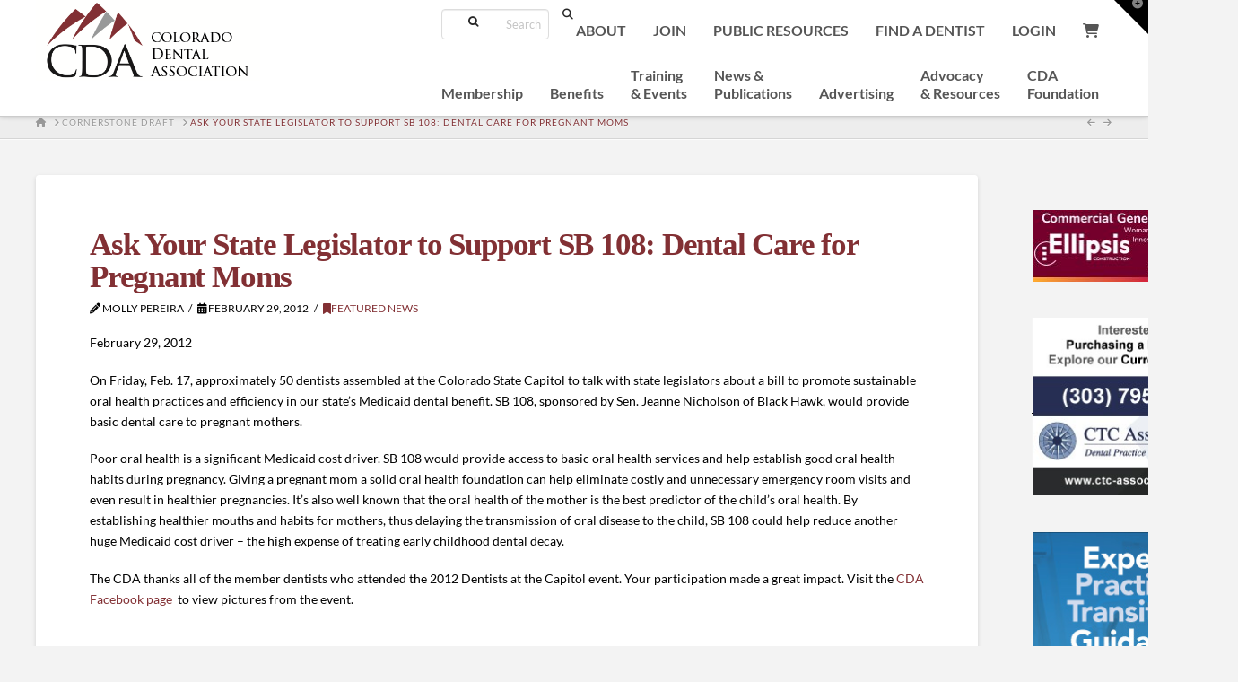

--- FILE ---
content_type: text/html; charset=UTF-8
request_url: https://cdaonline.org/news/latest-news/askyourstatelegislatortosupportsb108dentalcare-orpregnantmoms/
body_size: 32405
content:


<!DOCTYPE html>
<html class="no-js" lang="en">
<head>
<meta charset="UTF-8">
<meta name="viewport" content="width=device-width, initial-scale=1.0">
<link rel="pingback" href="https://cdaonline.org/xmlrpc.php">
<meta name='robots' content='index, follow, max-image-preview:large, max-snippet:-1, max-video-preview:-1' />

	<!-- This site is optimized with the Yoast SEO plugin v26.8 - https://yoast.com/product/yoast-seo-wordpress/ -->
	<title>Ask Your State Legislator to Support SB 108: Dental Care for Pregnant Moms - Colorado Dental Association</title>
	<link rel="canonical" href="https://cdaonline.org/news/latest-news/askyourstatelegislatortosupportsb108dentalcare-orpregnantmoms/" />
	<meta property="og:locale" content="en_US" />
	<meta property="og:type" content="article" />
	<meta property="og:title" content="Ask Your State Legislator to Support SB 108: Dental Care for Pregnant Moms - Colorado Dental Association" />
	<meta property="og:description" content="February 29, 2012 On Friday, Feb. 17, approximately 50 dentists assembled at the Colorado State Capitol to talk with state legislators about a bill to promote sustainable oral health practices and efficiency in our state’s Medicaid dental benefit. SB 108, sponsored by Sen. Jeanne Nicholson of Black Hawk, would provide basic dental care to pregnant mothers. Poor oral health is ... Read More" />
	<meta property="og:url" content="https://cdaonline.org/news/latest-news/askyourstatelegislatortosupportsb108dentalcare-orpregnantmoms/" />
	<meta property="og:site_name" content="Colorado Dental Association" />
	<meta property="article:published_time" content="2012-02-29T21:29:59+00:00" />
	<meta property="article:modified_time" content="2016-11-16T21:01:55+00:00" />
	<meta name="author" content="Molly Pereira" />
	<meta name="twitter:card" content="summary_large_image" />
	<meta name="twitter:label1" content="Written by" />
	<meta name="twitter:data1" content="Molly Pereira" />
	<meta name="twitter:label2" content="Est. reading time" />
	<meta name="twitter:data2" content="1 minute" />
	<script type="application/ld+json" class="yoast-schema-graph">{"@context":"https://schema.org","@graph":[{"@type":"Article","@id":"https://cdaonline.org/news/latest-news/askyourstatelegislatortosupportsb108dentalcare-orpregnantmoms/#article","isPartOf":{"@id":"https://cdaonline.org/news/latest-news/askyourstatelegislatortosupportsb108dentalcare-orpregnantmoms/"},"author":{"name":"Molly Pereira","@id":"https://cdaonline.org/#/schema/person/7bcf8a622cb8062ba5e3e8afcbe8dbb1"},"headline":"Ask Your State Legislator to Support SB 108: Dental Care for Pregnant Moms","datePublished":"2012-02-29T21:29:59+00:00","dateModified":"2016-11-16T21:01:55+00:00","mainEntityOfPage":{"@id":"https://cdaonline.org/news/latest-news/askyourstatelegislatortosupportsb108dentalcare-orpregnantmoms/"},"wordCount":207,"articleSection":["Featured News"],"inLanguage":"en"},{"@type":"WebPage","@id":"https://cdaonline.org/news/latest-news/askyourstatelegislatortosupportsb108dentalcare-orpregnantmoms/","url":"https://cdaonline.org/news/latest-news/askyourstatelegislatortosupportsb108dentalcare-orpregnantmoms/","name":"Ask Your State Legislator to Support SB 108: Dental Care for Pregnant Moms - Colorado Dental Association","isPartOf":{"@id":"https://cdaonline.org/#website"},"datePublished":"2012-02-29T21:29:59+00:00","dateModified":"2016-11-16T21:01:55+00:00","author":{"@id":"https://cdaonline.org/#/schema/person/7bcf8a622cb8062ba5e3e8afcbe8dbb1"},"breadcrumb":{"@id":"https://cdaonline.org/news/latest-news/askyourstatelegislatortosupportsb108dentalcare-orpregnantmoms/#breadcrumb"},"inLanguage":"en","potentialAction":[{"@type":"ReadAction","target":["https://cdaonline.org/news/latest-news/askyourstatelegislatortosupportsb108dentalcare-orpregnantmoms/"]}]},{"@type":"BreadcrumbList","@id":"https://cdaonline.org/news/latest-news/askyourstatelegislatortosupportsb108dentalcare-orpregnantmoms/#breadcrumb","itemListElement":[{"@type":"ListItem","position":1,"name":"Home","item":"https://cdaonline.org/"},{"@type":"ListItem","position":2,"name":"Ask Your State Legislator to Support SB 108: Dental Care for Pregnant Moms"}]},{"@type":"WebSite","@id":"https://cdaonline.org/#website","url":"https://cdaonline.org/","name":"Colorado Dental Association","description":"","potentialAction":[{"@type":"SearchAction","target":{"@type":"EntryPoint","urlTemplate":"https://cdaonline.org/?s={search_term_string}"},"query-input":{"@type":"PropertyValueSpecification","valueRequired":true,"valueName":"search_term_string"}}],"inLanguage":"en"},{"@type":"Person","@id":"https://cdaonline.org/#/schema/person/7bcf8a622cb8062ba5e3e8afcbe8dbb1","name":"Molly Pereira","image":{"@type":"ImageObject","inLanguage":"en","@id":"https://cdaonline.org/#/schema/person/image/","url":"https://secure.gravatar.com/avatar/66057bbf6b52e30b38837ca0bd99b7d2ddcd05593720102b087b45a1e7c6febe?s=96&d=mm&r=g","contentUrl":"https://secure.gravatar.com/avatar/66057bbf6b52e30b38837ca0bd99b7d2ddcd05593720102b087b45a1e7c6febe?s=96&d=mm&r=g","caption":"Molly Pereira"},"url":"https://cdaonline.org/author/mollyp/"}]}</script>
	<!-- / Yoast SEO plugin. -->


<link rel="alternate" type="application/rss+xml" title="Colorado Dental Association &raquo; Feed" href="https://cdaonline.org/feed/" />
<link rel="alternate" type="text/calendar" title="Colorado Dental Association &raquo; iCal Feed" href="https://cdaonline.org/events/?ical=1" />
<link rel="alternate" title="oEmbed (JSON)" type="application/json+oembed" href="https://cdaonline.org/wp-json/oembed/1.0/embed?url=https%3A%2F%2Fcdaonline.org%2Fnews%2Flatest-news%2Faskyourstatelegislatortosupportsb108dentalcare-orpregnantmoms%2F" />
<link rel="alternate" title="oEmbed (XML)" type="text/xml+oembed" href="https://cdaonline.org/wp-json/oembed/1.0/embed?url=https%3A%2F%2Fcdaonline.org%2Fnews%2Flatest-news%2Faskyourstatelegislatortosupportsb108dentalcare-orpregnantmoms%2F&#038;format=xml" />
<!-- cdaonline.org is managing ads with Advanced Ads 2.0.16 – https://wpadvancedads.com/ --><script id="cdaon-ready">
			window.advanced_ads_ready=function(e,a){a=a||"complete";var d=function(e){return"interactive"===a?"loading"!==e:"complete"===e};d(document.readyState)?e():document.addEventListener("readystatechange",(function(a){d(a.target.readyState)&&e()}),{once:"interactive"===a})},window.advanced_ads_ready_queue=window.advanced_ads_ready_queue||[];		</script>
		<style id='wp-img-auto-sizes-contain-inline-css' type='text/css'>
img:is([sizes=auto i],[sizes^="auto," i]){contain-intrinsic-size:3000px 1500px}
/*# sourceURL=wp-img-auto-sizes-contain-inline-css */
</style>

<link rel='stylesheet' id='berocket_mm_quantity_style-css' href='https://cdaonline.org/wp-content/plugins/minmax-quantity-for-woocommerce/css/shop.css?ver=1.3.8.3' type='text/css' media='all' />
<link rel='stylesheet' id='wpadverts-ci-css' href='https://cdaonline.org/wp-content/plugins/wpadverts-category-icons//assets/css/wpadverts-ci.css?ver=1.0' type='text/css' media='all' />
<style id='wp-emoji-styles-inline-css' type='text/css'>

	img.wp-smiley, img.emoji {
		display: inline !important;
		border: none !important;
		box-shadow: none !important;
		height: 1em !important;
		width: 1em !important;
		margin: 0 0.07em !important;
		vertical-align: -0.1em !important;
		background: none !important;
		padding: 0 !important;
	}
/*# sourceURL=wp-emoji-styles-inline-css */
</style>
<link rel='stylesheet' id='hm-wcdon-frontend-styles-css' href='https://cdaonline.org/wp-content/plugins/donations-for-woocommerce/css/frontend.css?ver=6.9' type='text/css' media='all' />
<link rel='stylesheet' id='fb-widget-frontend-style-css' href='https://cdaonline.org/wp-content/plugins/facebook-pagelike-widget/assets/css/style.css?ver=1.0.0' type='text/css' media='all' />
<link rel='stylesheet' id='sr7css-css' href='//cdaonline.org/wp-content/plugins/revslider/public/css/sr7.css?ver=6.7.40' type='text/css' media='all' />
<link rel='stylesheet' id='wxp_front_style-css' href='https://cdaonline.org/wp-content/plugins/wc-partial-shipment/assets/css/front.css?ver=6.9' type='text/css' media='all' />
<link rel='stylesheet' id='widgetopts-styles-css' href='https://cdaonline.org/wp-content/plugins/widget-options/assets/css/widget-options.css?ver=4.1.3' type='text/css' media='all' />
<link rel='stylesheet' id='woocommerce-smallscreen-css' href='https://cdaonline.org/wp-content/plugins/woocommerce/assets/css/woocommerce-smallscreen.css?ver=10.4.3' type='text/css' media='only screen and (max-width: 768px)' />
<style id='woocommerce-inline-inline-css' type='text/css'>
.woocommerce form .form-row .required { visibility: visible; }
/*# sourceURL=woocommerce-inline-inline-css */
</style>
<link rel='stylesheet' id='jquery-ui-style-css' href='https://cdaonline.org/wp-content/plugins/booster-plus-for-woocommerce/includes/css/jquery-ui.css?ver=1769197061' type='text/css' media='all' />
<link rel='stylesheet' id='wcj-timepicker-style-css' href='https://cdaonline.org/wp-content/plugins/booster-plus-for-woocommerce/includes/lib/timepicker/jquery.timepicker.min.css?ver=7.5.0' type='text/css' media='all' />
<link rel='stylesheet' id='wc-avatax-frontend-css' href='https://cdaonline.org/wp-content/plugins/woocommerce-avatax/assets/css/frontend/wc-avatax-frontend.min.css?ver=3.6.4' type='text/css' media='all' />
<link rel='stylesheet' id='x-stack-css' href='https://cdaonline.org/wp-content/themes/x/framework/dist/css/site/stacks/integrity-light.css?ver=10.7.10' type='text/css' media='all' />
<link rel='stylesheet' id='x-woocommerce-css' href='https://cdaonline.org/wp-content/themes/x/framework/dist/css/site/woocommerce/integrity-light.css?ver=10.7.10' type='text/css' media='all' />
<link rel='stylesheet' id='x-child-css' href='https://cdaonline.org/wp-content/themes/x-child/style.css?ver=10.7.10' type='text/css' media='all' />
<link rel='stylesheet' id='style_login_widget-css' href='https://cdaonline.org/wp-content/plugins/miniorange-oauth-oidc-single-sign-on/resources/css/style_login_widget.css?ver=6.9' type='text/css' media='all' />
<link rel='stylesheet' id='unslider-css-css' href='https://cdaonline.org/wp-content/plugins/advanced-ads-slider/public/assets/css/unslider.css?ver=2.0.4' type='text/css' media='all' />
<link rel='stylesheet' id='slider-css-css' href='https://cdaonline.org/wp-content/plugins/advanced-ads-slider/public/assets/css/slider.css?ver=2.0.4' type='text/css' media='all' />
<link rel='stylesheet' id='ubermenu-css' href='https://cdaonline.org/wp-content/plugins/ubermenu/pro/assets/css/ubermenu.min.css?ver=3.8.5' type='text/css' media='all' />
<link rel='stylesheet' id='ubermenu-white-css' href='https://cdaonline.org/wp-content/plugins/ubermenu/pro/assets/css/skins/white.css?ver=6.9' type='text/css' media='all' />
<link rel='stylesheet' id='woo_discount_pro_style-css' href='https://cdaonline.org/wp-content/plugins/woo-discount-rules-pro/Assets/Css/awdr_style.css?ver=2.6.13' type='text/css' media='all' />
<style id='cs-inline-css' type='text/css'>
@media (min-width:1200px){.x-hide-xl{display:none !important;}}@media (min-width:979px) and (max-width:1199px){.x-hide-lg{display:none !important;}}@media (min-width:767px) and (max-width:978px){.x-hide-md{display:none !important;}}@media (min-width:480px) and (max-width:766px){.x-hide-sm{display:none !important;}}@media (max-width:479px){.x-hide-xs{display:none !important;}} a,h1 a:hover,h2 a:hover,h3 a:hover,h4 a:hover,h5 a:hover,h6 a:hover,.x-breadcrumb-wrap a:hover,.widget ul li a:hover,.widget ol li a:hover,.widget.widget_text ul li a,.widget.widget_text ol li a,.widget_nav_menu .current-menu-item > a,.x-accordion-heading .x-accordion-toggle:hover,.x-comment-author a:hover,.x-comment-time:hover,.x-recent-posts a:hover .h-recent-posts{color:#823034;}a:hover,.widget.widget_text ul li a:hover,.widget.widget_text ol li a:hover,.x-twitter-widget ul li a:hover{color:#989999;}.woocommerce .price > .amount,.woocommerce .price > ins > .amount,.woocommerce .star-rating:before,.woocommerce .star-rating span:before,.woocommerce li.product .entry-header h3 a:hover{color:#823034;}.rev_slider_wrapper,a.x-img-thumbnail:hover,.x-slider-container.below,.page-template-template-blank-3-php .x-slider-container.above,.page-template-template-blank-6-php .x-slider-container.above{border-color:#823034;}.entry-thumb:before,.x-pagination span.current,.woocommerce-pagination span[aria-current],.flex-direction-nav a,.flex-control-nav a:hover,.flex-control-nav a.flex-active,.mejs-time-current,.x-dropcap,.x-skill-bar .bar,.x-pricing-column.featured h2,.h-comments-title small,.x-entry-share .x-share:hover,.x-highlight,.x-recent-posts .x-recent-posts-img:after{background-color:#823034;}.woocommerce .onsale,.widget_price_filter .ui-slider .ui-slider-range{background-color:#823034;}.x-nav-tabs > .active > a,.x-nav-tabs > .active > a:hover{box-shadow:inset 0 3px 0 0 #823034;}.x-main{width:calc(90% - 2.463055%);}.x-sidebar{width:calc(100% - 2.463055% - 90%);}.x-comment-author,.x-comment-time,.comment-form-author label,.comment-form-email label,.comment-form-url label,.comment-form-rating label,.comment-form-comment label,.widget_calendar #wp-calendar caption,.widget.widget_rss li .rsswidget{font-family:"Lato",sans-serif;font-weight:700;}.p-landmark-sub,.p-meta,input,button,select,textarea{font-family:"Lato",sans-serif;}.widget ul li a,.widget ol li a,.x-comment-time{color:hsl(0,0%,0%);}.woocommerce .price > .from,.woocommerce .price > del,.woocommerce p.stars span a:after{color:hsl(0,0%,0%);}.widget_text ol li a,.widget_text ul li a{color:#823034;}.widget_text ol li a:hover,.widget_text ul li a:hover{color:#989999;}.comment-form-author label,.comment-form-email label,.comment-form-url label,.comment-form-rating label,.comment-form-comment label,.widget_calendar #wp-calendar th,.p-landmark-sub strong,.widget_tag_cloud .tagcloud a:hover,.widget_tag_cloud .tagcloud a:active,.entry-footer a:hover,.entry-footer a:active,.x-breadcrumbs .current,.x-comment-author,.x-comment-author a{color:#823034;}.widget_calendar #wp-calendar th{border-color:#823034;}.h-feature-headline span i{background-color:#823034;}@media (max-width:978.98px){}html{font-size:14px;}@media (min-width:479px){html{font-size:14px;}}@media (min-width:766px){html{font-size:14px;}}@media (min-width:978px){html{font-size:14px;}}@media (min-width:1199px){html{font-size:14px;}}body{font-style:normal;font-weight:400;color:hsl(0,0%,0%);background-color:#f3f3f3;}.w-b{font-weight:400 !important;}h1,h2,h3,h4,h5,h6,.h1,.h2,.h3,.h4,.h5,.h6,.x-text-headline{font-family:"Lato",sans-serif;font-style:normal;font-weight:700;}h1,.h1{letter-spacing:-0.035em;}h2,.h2{letter-spacing:-0.035em;}h3,.h3{letter-spacing:-0.035em;}h4,.h4{letter-spacing:-0.035em;}h5,.h5{letter-spacing:-0.035em;}h6,.h6{letter-spacing:-0.035em;}.w-h{font-weight:700 !important;}.x-container.width{width:98%;}.x-container.max{max-width:1200px;}.x-bar-content.x-container.width{flex-basis:98%;}.x-main.full{float:none;clear:both;display:block;width:auto;}@media (max-width:978.98px){.x-main.full,.x-main.left,.x-main.right,.x-sidebar.left,.x-sidebar.right{float:none;display:block;width:auto !important;}}.entry-header,.entry-content{font-size:1rem;}body,input,button,select,textarea{font-family:"Lato",sans-serif;}h1,h2,h3,h4,h5,h6,.h1,.h2,.h3,.h4,.h5,.h6,h1 a,h2 a,h3 a,h4 a,h5 a,h6 a,.h1 a,.h2 a,.h3 a,.h4 a,.h5 a,.h6 a,blockquote{color:#823034;}.cfc-h-tx{color:#823034 !important;}.cfc-h-bd{border-color:#823034 !important;}.cfc-h-bg{background-color:#823034 !important;}.cfc-b-tx{color:hsl(0,0%,0%) !important;}.cfc-b-bd{border-color:hsl(0,0%,0%) !important;}.cfc-b-bg{background-color:hsl(0,0%,0%) !important;}.x-btn,.button,[type="submit"]{color:#ffffff;border-color:hsl(0,0%,0%);background-color:#823034;margin-bottom:0.25em;text-shadow:0 0.075em 0.075em rgba(0,0,0,0.5);box-shadow:0 0.25em 0 0 hsla(6,100%,33%,0),0 4px 9px rgba(0,0,0,0.75);border-radius:0.25em;}.x-btn:hover,.button:hover,[type="submit"]:hover{color:#ffffff;border-color:#600900;background-color:#989999;margin-bottom:0.25em;text-shadow:0 0.075em 0.075em rgba(0,0,0,0.5);box-shadow:0 0.25em 0 0 hsla(6,100%,33%,0),0 4px 9px rgba(0,0,0,0.75);}.x-btn.x-btn-real,.x-btn.x-btn-real:hover{margin-bottom:0.25em;text-shadow:0 0.075em 0.075em rgba(0,0,0,0.65);}.x-btn.x-btn-real{box-shadow:0 0.25em 0 0 hsla(6,100%,33%,0),0 4px 9px rgba(0,0,0,0.75);}.x-btn.x-btn-real:hover{box-shadow:0 0.25em 0 0 hsla(6,100%,33%,0),0 4px 9px rgba(0,0,0,0.75);}.x-btn.x-btn-flat,.x-btn.x-btn-flat:hover{margin-bottom:0;text-shadow:0 0.075em 0.075em rgba(0,0,0,0.65);box-shadow:none;}.x-btn.x-btn-transparent,.x-btn.x-btn-transparent:hover{margin-bottom:0;border-width:3px;text-shadow:none;text-transform:uppercase;background-color:transparent;box-shadow:none;}.x-cart-notification-icon.loading{color:#545454;}.x-cart-notification:before{background-color:#000000;}.x-cart-notification-icon.added{color:#ffffff;}.x-cart-notification.added:before{background-color:#46a546;}.woocommerce-MyAccount-navigation-link a{color:hsl(0,0%,0%);}.woocommerce-MyAccount-navigation-link a:hover,.woocommerce-MyAccount-navigation-link.is-active a{color:#823034;}.cart_item .product-remove a{color:hsl(0,0%,0%);}.cart_item .product-remove a:hover{color:#823034;}.cart_item .product-name a{color:#823034;}.cart_item .product-name a:hover{color:#823034;}.woocommerce p.stars span a{background-color:#823034;}body .gform_wrapper .gfield_required{color:#823034;}body .gform_wrapper h2.gsection_title,body .gform_wrapper h3.gform_title,body .gform_wrapper .top_label .gfield_label,body .gform_wrapper .left_label .gfield_label,body .gform_wrapper .right_label .gfield_label{font-weight:700;}body .gform_wrapper h2.gsection_title{letter-spacing:-0.035em!important;}body .gform_wrapper h3.gform_title{letter-spacing:-0.035em!important;}body .gform_wrapper .top_label .gfield_label,body .gform_wrapper .left_label .gfield_label,body .gform_wrapper .right_label .gfield_label{color:#823034;}body .gform_wrapper .validation_message{font-weight:400;}.x-topbar .p-info a:hover,.x-widgetbar .widget ul li a:hover{color:#823034;}.x-topbar .p-info,.x-topbar .p-info a,.x-navbar .desktop .x-nav > li > a,.x-navbar .desktop .sub-menu a,.x-navbar .mobile .x-nav li > a,.x-breadcrumb-wrap a,.x-breadcrumbs .delimiter{color:#999999;}.x-navbar .desktop .x-nav > li > a:hover,.x-navbar .desktop .x-nav > .x-active > a,.x-navbar .desktop .x-nav > .current-menu-item > a,.x-navbar .desktop .sub-menu a:hover,.x-navbar .desktop .sub-menu .x-active > a,.x-navbar .desktop .sub-menu .current-menu-item > a,.x-navbar .desktop .x-nav .x-megamenu > .sub-menu > li > a,.x-navbar .mobile .x-nav li > a:hover,.x-navbar .mobile .x-nav .x-active > a,.x-navbar .mobile .x-nav .current-menu-item > a{color:#272727;}.x-navbar .desktop .x-nav > li > a:hover,.x-navbar .desktop .x-nav > .x-active > a,.x-navbar .desktop .x-nav > .current-menu-item > a{box-shadow:inset 0 4px 0 0 #823034;}.x-navbar .desktop .x-nav > li > a{height:90px;padding-top:37px;}.x-navbar-fixed-top-active .x-navbar-wrap{margin-bottom:1px;}.x-navbar .desktop .x-nav > li ul{top:calc(90px - 15px);}@media (max-width:979px){.x-navbar-fixed-top-active .x-navbar-wrap{margin-bottom:0;}}.x-btn-widgetbar{border-top-color:#000000;border-right-color:#000000;}.x-btn-widgetbar:hover{border-top-color:#444444;border-right-color:#444444;}body.x-navbar-fixed-top-active .x-navbar-wrap{height:90px;}.x-navbar-inner{min-height:90px;}.x-brand{margin-top:0px;font-family:"Lato",sans-serif;font-size:42px;font-style:normal;font-weight:700;letter-spacing:-0.035em;color:#272727;}.x-brand:hover,.x-brand:focus{color:#272727;}.x-brand img{width:calc(px / 2);}.x-navbar .x-nav-wrap .x-nav > li > a{font-family:"Lato",sans-serif;font-style:normal;font-weight:700;letter-spacing:0.085em;text-transform:uppercase;}.x-navbar .desktop .x-nav > li > a{font-size:13px;}.x-navbar .desktop .x-nav > li > a:not(.x-btn-navbar-woocommerce){padding-left:20px;padding-right:20px;}.x-navbar .desktop .x-nav > li > a > span{margin-right:-0.085em;}.x-btn-navbar{margin-top:20px;}.x-btn-navbar,.x-btn-navbar.collapsed{font-size:24px;}@media (max-width:979px){body.x-navbar-fixed-top-active .x-navbar-wrap{height:auto;}.x-widgetbar{left:0;right:0;}}.bg .mejs-container,.x-video .mejs-container{position:unset !important;} @font-face{font-family:'FontAwesomePro';font-style:normal;font-weight:900;font-display:block;src:url('https://cdaonline.org/wp-content/plugins/cornerstone/assets/fonts/fa-solid-900.woff2?ver=6.7.2') format('woff2'),url('https://cdaonline.org/wp-content/plugins/cornerstone/assets/fonts/fa-solid-900.ttf?ver=6.7.2') format('truetype');}[data-x-fa-pro-icon]{font-family:"FontAwesomePro" !important;}[data-x-fa-pro-icon]:before{content:attr(data-x-fa-pro-icon);}[data-x-icon],[data-x-icon-o],[data-x-icon-l],[data-x-icon-s],[data-x-icon-b],[data-x-icon-sr],[data-x-icon-ss],[data-x-icon-sl],[data-x-fa-pro-icon],[class*="cs-fa-"]{display:inline-flex;font-style:normal;font-weight:400;text-decoration:inherit;text-rendering:auto;-webkit-font-smoothing:antialiased;-moz-osx-font-smoothing:grayscale;}[data-x-icon].left,[data-x-icon-o].left,[data-x-icon-l].left,[data-x-icon-s].left,[data-x-icon-b].left,[data-x-icon-sr].left,[data-x-icon-ss].left,[data-x-icon-sl].left,[data-x-fa-pro-icon].left,[class*="cs-fa-"].left{margin-right:0.5em;}[data-x-icon].right,[data-x-icon-o].right,[data-x-icon-l].right,[data-x-icon-s].right,[data-x-icon-b].right,[data-x-icon-sr].right,[data-x-icon-ss].right,[data-x-icon-sl].right,[data-x-fa-pro-icon].right,[class*="cs-fa-"].right{margin-left:0.5em;}[data-x-icon]:before,[data-x-icon-o]:before,[data-x-icon-l]:before,[data-x-icon-s]:before,[data-x-icon-b]:before,[data-x-icon-sr]:before,[data-x-icon-ss]:before,[data-x-icon-sl]:before,[data-x-fa-pro-icon]:before,[class*="cs-fa-"]:before{line-height:1;}@font-face{font-family:'FontAwesome';font-style:normal;font-weight:900;font-display:block;src:url('https://cdaonline.org/wp-content/plugins/cornerstone/assets/fonts/fa-solid-900.woff2?ver=6.7.2') format('woff2'),url('https://cdaonline.org/wp-content/plugins/cornerstone/assets/fonts/fa-solid-900.ttf?ver=6.7.2') format('truetype');}[data-x-icon],[data-x-icon-s],[data-x-icon][class*="cs-fa-"]{font-family:"FontAwesome" !important;font-weight:900;}[data-x-icon]:before,[data-x-icon][class*="cs-fa-"]:before{content:attr(data-x-icon);}[data-x-icon-s]:before{content:attr(data-x-icon-s);}@font-face{font-family:'FontAwesomeRegular';font-style:normal;font-weight:400;font-display:block;src:url('https://cdaonline.org/wp-content/plugins/cornerstone/assets/fonts/fa-regular-400.woff2?ver=6.7.2') format('woff2'),url('https://cdaonline.org/wp-content/plugins/cornerstone/assets/fonts/fa-regular-400.ttf?ver=6.7.2') format('truetype');}@font-face{font-family:'FontAwesomePro';font-style:normal;font-weight:400;font-display:block;src:url('https://cdaonline.org/wp-content/plugins/cornerstone/assets/fonts/fa-regular-400.woff2?ver=6.7.2') format('woff2'),url('https://cdaonline.org/wp-content/plugins/cornerstone/assets/fonts/fa-regular-400.ttf?ver=6.7.2') format('truetype');}[data-x-icon-o]{font-family:"FontAwesomeRegular" !important;}[data-x-icon-o]:before{content:attr(data-x-icon-o);}@font-face{font-family:'FontAwesomeLight';font-style:normal;font-weight:300;font-display:block;src:url('https://cdaonline.org/wp-content/plugins/cornerstone/assets/fonts/fa-light-300.woff2?ver=6.7.2') format('woff2'),url('https://cdaonline.org/wp-content/plugins/cornerstone/assets/fonts/fa-light-300.ttf?ver=6.7.2') format('truetype');}@font-face{font-family:'FontAwesomePro';font-style:normal;font-weight:300;font-display:block;src:url('https://cdaonline.org/wp-content/plugins/cornerstone/assets/fonts/fa-light-300.woff2?ver=6.7.2') format('woff2'),url('https://cdaonline.org/wp-content/plugins/cornerstone/assets/fonts/fa-light-300.ttf?ver=6.7.2') format('truetype');}[data-x-icon-l]{font-family:"FontAwesomeLight" !important;font-weight:300;}[data-x-icon-l]:before{content:attr(data-x-icon-l);}@font-face{font-family:'FontAwesomeBrands';font-style:normal;font-weight:normal;font-display:block;src:url('https://cdaonline.org/wp-content/plugins/cornerstone/assets/fonts/fa-brands-400.woff2?ver=6.7.2') format('woff2'),url('https://cdaonline.org/wp-content/plugins/cornerstone/assets/fonts/fa-brands-400.ttf?ver=6.7.2') format('truetype');}[data-x-icon-b]{font-family:"FontAwesomeBrands" !important;}[data-x-icon-b]:before{content:attr(data-x-icon-b);}.woocommerce .button.product_type_simple:before,.woocommerce .button.product_type_variable:before,.woocommerce .button.single_add_to_cart_button:before{font-family:"FontAwesome" !important;font-weight:900;}.widget.widget_rss li .rsswidget:before{content:"\f35d";padding-right:0.4em;font-family:"FontAwesome";} .homeButton1 .x-face-button{margin-top:165px;}.homeButton2 .x-face-button{margin-top:165px;}.homeButton3 .x-face-button{margin-top:245px;}.x-searchform-overlay .form-search .search-query{font-size:24px;}.entry-thumb{display:none;}.resp-arrow{visibility:hidden;}div#ffs-tabbed-1#ffs-tabbed-1.ffs-tabbed-nav h2.resp-accordion.resp-tab-active{background-color:#eee !important;}.x-callout{background-color:#fff;}.x-callout::before{content:none;display:none;position:absolute;top:0px;left:0px;right:0px;bottom:0px;border:1px solid #fff;background-color:#fff;border-radius:0px;z-index:0;box-shadow:none;}.x-callout{border-radius:0px;}.h-callout{position:relative;margin-top:0;margin-bottom:0.55em;font-size:1.95em;line-height:1.3;text-align:center;font-family:book antiqua,palatino,serif;}.x-btnBLACK,.x-btnWHITE,.x-callout .x-btn,.button,[type="submit"]{color:#823034;border-color:transparent;background-color:transparent;margin-bottom:0.25em;text-shadow:none;box-shadow:none;border-radius:none;display:inline-block;position:relative;border:none;padding:0.563em 1.125em 0.813em;cursor:pointer;font-size:16px;font-weight:bold;line-height:1.3;text-align:center;vertical-align:middle;-webkit-transition:all 0.15s linear;transition:all 0.15s linear;}.x-btnBLACK:hover,.x-callout .x-btn:hover,.button,[type="submit"]{color:#a7a8ac;}.x-btnWHITE:hover,.button,[type="submit"]{color:#a7a8ac;}.wcp_single_post_carousel h2 a{color:#823034;}.wcp_single_post_carousel h2 a:hover{color:#a7a8ac;}.x-recent-posts .x-recent-posts-img::before,.x-recent-posts .x-recent-posts-img::after{display:none;position:inherit;}.x-recent-posts .format-standard .x-recent-posts-img::before{content:"";}.x-recent-posts .x-recent-posts-img{position:relative;padding-bottom:100%;background:center center/cover no-repeat;*/ border-radius:2px;background-size:contain;}a .x-recent-posts-content .h-recent-posts{color:#823034;}a .x-recent-posts-content .h-recent-posts:hover{color:#a7a8ac;}a .x-recent-posts-content .x-recent-posts-date{display:none;}.x-main.full{width:100%;}.x-main.full .page .entry-wrap{padding:0px;}h1,h2,h3,h4,h5,h6,.h1,.h2,.h3,.h4,.h5,.h6{font-family:book antiqua,palatino,serif;}.bgWHITE75{background-color:rgba(255,255,255,0.75);}.bgWHITE80{background-color:rgba(255,255,255,0.8);}.box-grey-h1 h1{color:#000;background-color:#f1f1f1;display:table;text-align:center;padding:0px 15px;}.box-grey-h1 h2{color:#000;background-color:#f1f1f1;margin-top:-10px;}.box-white-h1 h1{color:#000;background-color:#fff;display:table;text-align:center;padding:0px 15px;}.box-white-h1 h2{color:#000;background-color:#fff;margin-top:-10px;}@media only screen and (min-width:320px){}@media only screen and (min-width:480px){}@media only screen and (min-width:768px){}@media only screen and (min-width:992px){}@media only screen and (min-width:1200px){}.page-template-template-layout-full-width .x-container.max{max-width:100%;}.page-template-template-layout-full-width .x-container.width{width:100%;}.page-template-template-layout-full-width .x-section .x-container.max{max-width:1200px;}.page-template-template-layout-full-width .x-section .x-container.width{}.page-template-template-layout-full-width .x-navbar-inner{max-width:1200px;margin:auto;}.page-template-template-layout-full-width .x-colophon.top .x-container.max{max-width:1200px;margin:auto;}.x-breadcrumb-wrap .x-container.max{max-width:1200px;margin:auto;}@media only screen and (max-width:3200px){.box-grey-h1 h1,.box-white-h1 h1{margin:-30px auto 12px auto;}.box-grey-h1 h2,.box-white-h1 h2{font-size:18px;}.box-grey-h1 h1 img,.box-white-h1 h1 img{margin-bottom:0px;}}@media only screen and (max-width:1280px){.box-grey-h1 h1,.box-white-h1 h1{margin:-25px auto 12px auto;font-size:42px;}.box-grey-h1 h2,.box-white-h1 h2{font-size:18px;}}@media only screen and (max-width:980px){.box-grey-h1 h1,.box-white-h1 h1{margin:-20px auto 12px auto;font-size:36px;}.box-grey-h1 h2,.box-white-h1 h2{font-size:18px;}.x-main.full{width:100%;}}@media (max-width:979px){.x-main.full,.x-main.left,.x-main.right,.x-sidebar.left,.x-sidebar.right{float:none;display:block;width:inherit !important;}}@media only screen and (max-width:959px){.ubermenu-loc-topbar-menu{visibility:hidden;}.ubermenu-loc-primary{float:right;margin-top:-35px;}.ubermenu-responsive-default.ubermenu-responsive{max-height:100%;}}@media only screen and (max-width:768px){.box-grey-h1 h1,.box-white-h1 h1{margin:-20px auto 8px auto;font-size:36px;}.box-grey-h1 h2,.box-white-h1 h2{font-size:18px;}.ubermenu-responsive-default.ubermenu-responsive.ubermenu-responsive-single-column .ubermenu-item-level-0{padding-right:100px;}.ubermenu-responsive-default.ubermenu-responsive.ubermenu .ubermenu-nav{margin-top:24px;}.ubermenu-responsive-default.ubermenu-responsive.ubermenu .widget_search{margin-top:34px;}}@media only screen and (max-width:480px){.box-grey-h1 h1,.box-white-h1 h1{margin:-20px auto 12px auto;font-size:30px;}.box-grey-h1 h2,.box-white-h1 h2{font-size:14px;}}@media only screen and (max-width:320px){.box-grey-h1 h1,.box-white-h1 h1{margin:-14px auto 12px auto;font-size:24px;}.box-grey-h1 h2,.box-white-h1 h2{font-size:14px;}.box-grey-h1 h1 img,.box-white-h1 h1 img{margin-top:-10px;margin-bottom:0px;}}.h-custom-headline.accent span::before,.h-custom-headline.accent span::after{content:"";position:absolute;top:50%;height:5px;width:9999px;display:block;margin-top:-5px;border-top:1px solid #e0e0e0;border-bottom:1px solid #e0e0e0;}.page-template-template-layout-full-width .entry-wrap{background:none;}.page-template-template-layout-full-width header.entry-header h1{display:none;}.menu-topbar-menu-container{}.menu-topbar-menu-container .menu-item{text-align:right;display:inline-block;list-style:none;}.ubermenu-loc-topbar-menu .ubermenu-widget{list-style:none;}.ubermenu-loc-primary{}.ubermenu-loc-topbar-menu{margin-top:-5px;margin-bottom:0px;}footer.x-colophon.top{padding-left:2%;padding-right:2%;}.ubermenu-responsive li{padding:0px 20px;}.x-recent-posts a{background-color:transparent;}.form-search .search-query,.form-search input[type="search"],.widget_product_search form .search-query,.widget_product_search form input[type="search"]{float:right;text-align:right;margin-left:-220px;margin-top:0px;width:120px;list-style:none;}.form-search::before,.widget_product_search form::before{content:"\f002";position:absolute;left:-90px;bottom:50%;display:block;margin-bottom:-20px;font-size:12px;line-height:1;text-decoration:inherit;text-shadow:none;color:#272727;font-family:"FontAwesome" !important;font-style:normal !important;font-weight:normal !important;text-decoration:inherit;text-rendering:auto;-webkit-font-smoothing:antialiased;-moz-osx-font-smoothing:grayscale;}ul.ubermenu-widget-area{list-style:none;}.x-main{float:left !important;}.x-sidebar{float:right !important;}nav.ubermenu-loc-topbar-menu{z-index:999999999;}.ubermenu .ubermenu-colgroup .ubermenu-column,.ubermenu .ubermenu-custom-content-padded,.ubermenu .ubermenu-nonlink,.ubermenu .ubermenu-retractor,.ubermenu .ubermenu-submenu-padded,.ubermenu .ubermenu-submenu-type-stack>.ubermenu-item-normal>.ubermenu-target,.ubermenu .ubermenu-target,.ubermenu .ubermenu-widget,.ubermenu-responsive-toggle{padding:15px 15px;}.x-recent-posts .h-recent-posts{text-align:center;text-overflow:none;white-space:inherit;margin-top:0px;}.x-recent-posts .x-recent-posts-content{padding-top:0px;margin-top:0px;}footer.x-colophon.top,footer.x-colophon.bottom{background-color:#fff;}.ubermenu-submenu-type-flyout > .ubermenu-item:hover{background-color:#eee !important;}
/*# sourceURL=cs-inline-css */
</style>
<script type="text/javascript" src="https://cdaonline.org/wp-includes/js/jquery/jquery.min.js?ver=3.7.1" id="jquery-core-js"></script>
<script type="text/javascript" src="https://cdaonline.org/wp-includes/js/jquery/jquery-migrate.min.js?ver=3.4.1" id="jquery-migrate-js"></script>
<script type="text/javascript" id="file_uploads_nfpluginsettings-js-extra">
/* <![CDATA[ */
var params = {"clearLogRestUrl":"https://cdaonline.org/wp-json/nf-file-uploads/debug-log/delete-all","clearLogButtonId":"file_uploads_clear_debug_logger","downloadLogRestUrl":"https://cdaonline.org/wp-json/nf-file-uploads/debug-log/get-all","downloadLogButtonId":"file_uploads_download_debug_logger"};
//# sourceURL=file_uploads_nfpluginsettings-js-extra
/* ]]> */
</script>
<script type="text/javascript" src="https://cdaonline.org/wp-content/plugins/ninja-forms-uploads/assets/js/nfpluginsettings.js?ver=3.3.25" id="file_uploads_nfpluginsettings-js"></script>
<script type="text/javascript" src="https://cdaonline.org/wp-content/plugins/minmax-quantity-for-woocommerce/js/frontend.js?ver=6.9" id="berocket-front-cart-js-js"></script>
<script type="text/javascript" src="//cdaonline.org/wp-content/plugins/revslider/public/js/libs/tptools.js?ver=6.7.40" id="tp-tools-js" async="async" data-wp-strategy="async"></script>
<script type="text/javascript" src="//cdaonline.org/wp-content/plugins/revslider/public/js/sr7.js?ver=6.7.40" id="sr7-js" async="async" data-wp-strategy="async"></script>
<script type="text/javascript" src="https://cdaonline.org/wp-content/plugins/woocommerce/assets/js/jquery-blockui/jquery.blockUI.min.js?ver=2.7.0-wc.10.4.3" id="wc-jquery-blockui-js" defer="defer" data-wp-strategy="defer"></script>
<script type="text/javascript" id="wc-add-to-cart-js-extra">
/* <![CDATA[ */
var wc_add_to_cart_params = {"ajax_url":"/wp-admin/admin-ajax.php","wc_ajax_url":"/?wc-ajax=%%endpoint%%","i18n_view_cart":"View cart","cart_url":"https://cdaonline.org/cart/","is_cart":"","cart_redirect_after_add":"yes"};
//# sourceURL=wc-add-to-cart-js-extra
/* ]]> */
</script>
<script type="text/javascript" src="https://cdaonline.org/wp-content/plugins/woocommerce/assets/js/frontend/add-to-cart.min.js?ver=10.4.3" id="wc-add-to-cart-js" defer="defer" data-wp-strategy="defer"></script>
<script type="text/javascript" src="https://cdaonline.org/wp-content/plugins/woocommerce/assets/js/js-cookie/js.cookie.min.js?ver=2.1.4-wc.10.4.3" id="wc-js-cookie-js" defer="defer" data-wp-strategy="defer"></script>
<script type="text/javascript" id="woocommerce-js-extra">
/* <![CDATA[ */
var woocommerce_params = {"ajax_url":"/wp-admin/admin-ajax.php","wc_ajax_url":"/?wc-ajax=%%endpoint%%","i18n_password_show":"Show password","i18n_password_hide":"Hide password"};
//# sourceURL=woocommerce-js-extra
/* ]]> */
</script>
<script type="text/javascript" src="https://cdaonline.org/wp-content/plugins/woocommerce/assets/js/frontend/woocommerce.min.js?ver=10.4.3" id="woocommerce-js" defer="defer" data-wp-strategy="defer"></script>
<script type="text/javascript" id="advanced-ads-advanced-js-js-extra">
/* <![CDATA[ */
var advads_options = {"blog_id":"1","privacy":{"enabled":false,"state":"not_needed"}};
//# sourceURL=advanced-ads-advanced-js-js-extra
/* ]]> */
</script>
<script type="text/javascript" src="https://cdaonline.org/wp-content/plugins/advanced-ads/public/assets/js/advanced.min.js?ver=2.0.16" id="advanced-ads-advanced-js-js"></script>
<script type="text/javascript" id="advanced_ads_pro/visitor_conditions-js-extra">
/* <![CDATA[ */
var advanced_ads_pro_visitor_conditions = {"referrer_cookie_name":"advanced_ads_pro_visitor_referrer","referrer_exdays":"365","page_impr_cookie_name":"advanced_ads_page_impressions","page_impr_exdays":"3650"};
//# sourceURL=advanced_ads_pro%2Fvisitor_conditions-js-extra
/* ]]> */
</script>
<script type="text/javascript" src="https://cdaonline.org/wp-content/plugins/advanced-ads-pro/modules/advanced-visitor-conditions/inc/conditions.min.js?ver=3.0.8" id="advanced_ads_pro/visitor_conditions-js"></script>
<script type="text/javascript" id="wc-cart-fragments-js-extra">
/* <![CDATA[ */
var wc_cart_fragments_params = {"ajax_url":"/wp-admin/admin-ajax.php","wc_ajax_url":"/?wc-ajax=%%endpoint%%","cart_hash_key":"wc_cart_hash_a90ce034d20b8e7d42b08226fc4f5b40","fragment_name":"wc_fragments_a90ce034d20b8e7d42b08226fc4f5b40","request_timeout":"5000"};
//# sourceURL=wc-cart-fragments-js-extra
/* ]]> */
</script>
<script type="text/javascript" src="https://cdaonline.org/wp-content/plugins/woocommerce/assets/js/frontend/cart-fragments.min.js?ver=10.4.3" id="wc-cart-fragments-js" defer="defer" data-wp-strategy="defer"></script>
<link rel="https://api.w.org/" href="https://cdaonline.org/wp-json/" /><link rel="alternate" title="JSON" type="application/json" href="https://cdaonline.org/wp-json/wp/v2/posts/947" /><link rel='shortlink' href='https://cdaonline.org/?p=947' />
<style></style><script>
        function berocket_notice_fix_error_duplicate() {
            berocket_cart_notice_shortcode_fix_before();
            jQuery(".berocket_cart_notice").each(function() {
                jQuery(this).parent().remove();
            });
            berocket_cart_notice_shortcode_fix_after();
        }
        jQuery(document).ajaxComplete(function() {
            setTimeout(function(){berocket_notice_fix_error_duplicate()}, 20);
        });
        jQuery(document).ready(function() {
            berocket_notice_fix_error_duplicate();
            setTimeout(function(){berocket_notice_fix_error_duplicate()}, 1);
            setTimeout(function(){berocket_notice_fix_error_duplicate()}, 50);
        });
        function berocket_cart_notice_shortcode_fix_before() {
            if( jQuery(".berocket_cart_notice_shortcode").length && jQuery(".berocket_cart_notice:not(.berocket_cart_notice_shortcode_notice)").length ) {
                jQuery(".berocket_cart_notice_shortcode_notice").each(function() {
                    jQuery(this).parent().remove();
                });
            }
        }
        function berocket_cart_notice_shortcode_fix_after() {
            if( jQuery(".berocket_cart_notice_shortcode").length && jQuery(".berocket_cart_notice").length ) {
                var matched_elements = jQuery(".berocket_cart_notice").parent();
                jQuery(".berocket_cart_notice_shortcode").each(function() {
                    var cloned_element = matched_elements.clone();
                    jQuery(this).append(cloned_element);
                    jQuery(this).find(".berocket_cart_notice").addClass("berocket_cart_notice_shortcode_notice");
                });
            }
        }
        </script><style></style><style id="ubermenu-custom-generated-css">
/** UberMenu Custom Menu Styles (Customizer) **/
/* main */
 .ubermenu.ubermenu-main { background:none; border:none; box-shadow:none; }
 .ubermenu.ubermenu-main .ubermenu-item-level-0 > .ubermenu-target { border:none; box-shadow:none; }
 .ubermenu.ubermenu-main.ubermenu-horizontal .ubermenu-submenu-drop.ubermenu-submenu-align-left_edge_bar, .ubermenu.ubermenu-main.ubermenu-horizontal .ubermenu-submenu-drop.ubermenu-submenu-align-full_width { left:0; }
 .ubermenu.ubermenu-main.ubermenu-horizontal .ubermenu-item-level-0.ubermenu-active > .ubermenu-submenu-drop, .ubermenu.ubermenu-main.ubermenu-horizontal:not(.ubermenu-transition-shift) .ubermenu-item-level-0 > .ubermenu-submenu-drop { margin-top:0; }
 .ubermenu-main .ubermenu-item-level-0 > .ubermenu-target { font-size:16px;; }


/** UberMenu Custom Menu Item Styles (Menu Item Settings) **/
/* 11439 */  .ubermenu .ubermenu-item.ubermenu-item-11439.ubermenu-active > .ubermenu-target, .ubermenu .ubermenu-item.ubermenu-item-11439 > .ubermenu-target:hover, .ubermenu .ubermenu-submenu .ubermenu-item.ubermenu-item-11439.ubermenu-active > .ubermenu-target, .ubermenu .ubermenu-submenu .ubermenu-item.ubermenu-item-11439 > .ubermenu-target:hover { background:#eeeeee; }
/* 11342 */  .ubermenu .ubermenu-item.ubermenu-item-11342.ubermenu-active > .ubermenu-target, .ubermenu .ubermenu-item.ubermenu-item-11342 > .ubermenu-target:hover, .ubermenu .ubermenu-submenu .ubermenu-item.ubermenu-item-11342.ubermenu-active > .ubermenu-target, .ubermenu .ubermenu-submenu .ubermenu-item.ubermenu-item-11342 > .ubermenu-target:hover { background:#823034; }
             .ubermenu .ubermenu-item.ubermenu-item-11342.ubermenu-active > .ubermenu-target, .ubermenu .ubermenu-item.ubermenu-item-11342:hover > .ubermenu-target, .ubermenu .ubermenu-submenu .ubermenu-item.ubermenu-item-11342.ubermenu-active > .ubermenu-target, .ubermenu .ubermenu-submenu .ubermenu-item.ubermenu-item-11342:hover > .ubermenu-target { color:#ffffff; }
/* 11558 */  .ubermenu .ubermenu-item.ubermenu-item-11558.ubermenu-active > .ubermenu-target, .ubermenu .ubermenu-item.ubermenu-item-11558 > .ubermenu-target:hover, .ubermenu .ubermenu-submenu .ubermenu-item.ubermenu-item-11558.ubermenu-active > .ubermenu-target, .ubermenu .ubermenu-submenu .ubermenu-item.ubermenu-item-11558 > .ubermenu-target:hover { background:#823034; }
             .ubermenu .ubermenu-item.ubermenu-item-11558.ubermenu-active > .ubermenu-target, .ubermenu .ubermenu-item.ubermenu-item-11558:hover > .ubermenu-target, .ubermenu .ubermenu-submenu .ubermenu-item.ubermenu-item-11558.ubermenu-active > .ubermenu-target, .ubermenu .ubermenu-submenu .ubermenu-item.ubermenu-item-11558:hover > .ubermenu-target { color:#ffffff; }
/* 11560 */  .ubermenu .ubermenu-item.ubermenu-item-11560.ubermenu-active > .ubermenu-target, .ubermenu .ubermenu-item.ubermenu-item-11560 > .ubermenu-target:hover, .ubermenu .ubermenu-submenu .ubermenu-item.ubermenu-item-11560.ubermenu-active > .ubermenu-target, .ubermenu .ubermenu-submenu .ubermenu-item.ubermenu-item-11560 > .ubermenu-target:hover { background:#823034; }
             .ubermenu .ubermenu-item.ubermenu-item-11560.ubermenu-active > .ubermenu-target, .ubermenu .ubermenu-item.ubermenu-item-11560:hover > .ubermenu-target, .ubermenu .ubermenu-submenu .ubermenu-item.ubermenu-item-11560.ubermenu-active > .ubermenu-target, .ubermenu .ubermenu-submenu .ubermenu-item.ubermenu-item-11560:hover > .ubermenu-target { color:#ffffff; }
/* 11561 */  .ubermenu .ubermenu-item.ubermenu-item-11561.ubermenu-active > .ubermenu-target, .ubermenu .ubermenu-item.ubermenu-item-11561 > .ubermenu-target:hover, .ubermenu .ubermenu-submenu .ubermenu-item.ubermenu-item-11561.ubermenu-active > .ubermenu-target, .ubermenu .ubermenu-submenu .ubermenu-item.ubermenu-item-11561 > .ubermenu-target:hover { background:#823034; }
             .ubermenu .ubermenu-item.ubermenu-item-11561.ubermenu-active > .ubermenu-target, .ubermenu .ubermenu-item.ubermenu-item-11561:hover > .ubermenu-target, .ubermenu .ubermenu-submenu .ubermenu-item.ubermenu-item-11561.ubermenu-active > .ubermenu-target, .ubermenu .ubermenu-submenu .ubermenu-item.ubermenu-item-11561:hover > .ubermenu-target { color:#ffffff; }
/* 11559 */  .ubermenu .ubermenu-item.ubermenu-item-11559.ubermenu-active > .ubermenu-target, .ubermenu .ubermenu-item.ubermenu-item-11559 > .ubermenu-target:hover, .ubermenu .ubermenu-submenu .ubermenu-item.ubermenu-item-11559.ubermenu-active > .ubermenu-target, .ubermenu .ubermenu-submenu .ubermenu-item.ubermenu-item-11559 > .ubermenu-target:hover { background:#823034; }
             .ubermenu .ubermenu-item.ubermenu-item-11559.ubermenu-active > .ubermenu-target, .ubermenu .ubermenu-item.ubermenu-item-11559:hover > .ubermenu-target, .ubermenu .ubermenu-submenu .ubermenu-item.ubermenu-item-11559.ubermenu-active > .ubermenu-target, .ubermenu .ubermenu-submenu .ubermenu-item.ubermenu-item-11559:hover > .ubermenu-target { color:#ffffff; }
/* 11430 */  .ubermenu .ubermenu-item.ubermenu-item-11430.ubermenu-active > .ubermenu-target, .ubermenu .ubermenu-item.ubermenu-item-11430 > .ubermenu-target:hover, .ubermenu .ubermenu-submenu .ubermenu-item.ubermenu-item-11430.ubermenu-active > .ubermenu-target, .ubermenu .ubermenu-submenu .ubermenu-item.ubermenu-item-11430 > .ubermenu-target:hover { background:#823034; }
             .ubermenu .ubermenu-item.ubermenu-item-11430.ubermenu-active > .ubermenu-target, .ubermenu .ubermenu-item.ubermenu-item-11430:hover > .ubermenu-target, .ubermenu .ubermenu-submenu .ubermenu-item.ubermenu-item-11430.ubermenu-active > .ubermenu-target, .ubermenu .ubermenu-submenu .ubermenu-item.ubermenu-item-11430:hover > .ubermenu-target { color:#ffffff; }
/* 11431 */  .ubermenu .ubermenu-item.ubermenu-item-11431.ubermenu-active > .ubermenu-target, .ubermenu .ubermenu-item.ubermenu-item-11431 > .ubermenu-target:hover, .ubermenu .ubermenu-submenu .ubermenu-item.ubermenu-item-11431.ubermenu-active > .ubermenu-target, .ubermenu .ubermenu-submenu .ubermenu-item.ubermenu-item-11431 > .ubermenu-target:hover { background:#823034; }
             .ubermenu .ubermenu-item.ubermenu-item-11431.ubermenu-active > .ubermenu-target, .ubermenu .ubermenu-item.ubermenu-item-11431:hover > .ubermenu-target, .ubermenu .ubermenu-submenu .ubermenu-item.ubermenu-item-11431.ubermenu-active > .ubermenu-target, .ubermenu .ubermenu-submenu .ubermenu-item.ubermenu-item-11431:hover > .ubermenu-target { color:#ffffff; }
/* 11432 */  .ubermenu .ubermenu-item.ubermenu-item-11432.ubermenu-active > .ubermenu-target, .ubermenu .ubermenu-item.ubermenu-item-11432 > .ubermenu-target:hover, .ubermenu .ubermenu-submenu .ubermenu-item.ubermenu-item-11432.ubermenu-active > .ubermenu-target, .ubermenu .ubermenu-submenu .ubermenu-item.ubermenu-item-11432 > .ubermenu-target:hover { background:#823034; }
             .ubermenu .ubermenu-item.ubermenu-item-11432.ubermenu-active > .ubermenu-target, .ubermenu .ubermenu-item.ubermenu-item-11432:hover > .ubermenu-target, .ubermenu .ubermenu-submenu .ubermenu-item.ubermenu-item-11432.ubermenu-active > .ubermenu-target, .ubermenu .ubermenu-submenu .ubermenu-item.ubermenu-item-11432:hover > .ubermenu-target { color:#ffffff; }
/* 11433 */  .ubermenu .ubermenu-item.ubermenu-item-11433.ubermenu-active > .ubermenu-target, .ubermenu .ubermenu-item.ubermenu-item-11433 > .ubermenu-target:hover, .ubermenu .ubermenu-submenu .ubermenu-item.ubermenu-item-11433.ubermenu-active > .ubermenu-target, .ubermenu .ubermenu-submenu .ubermenu-item.ubermenu-item-11433 > .ubermenu-target:hover { background:#823034; }
             .ubermenu .ubermenu-item.ubermenu-item-11433.ubermenu-active > .ubermenu-target, .ubermenu .ubermenu-item.ubermenu-item-11433:hover > .ubermenu-target, .ubermenu .ubermenu-submenu .ubermenu-item.ubermenu-item-11433.ubermenu-active > .ubermenu-target, .ubermenu .ubermenu-submenu .ubermenu-item.ubermenu-item-11433:hover > .ubermenu-target { color:#ffffff; }
/* 11537 */  .ubermenu .ubermenu-item.ubermenu-item-11537.ubermenu-active > .ubermenu-target, .ubermenu .ubermenu-item.ubermenu-item-11537 > .ubermenu-target:hover, .ubermenu .ubermenu-submenu .ubermenu-item.ubermenu-item-11537.ubermenu-active > .ubermenu-target, .ubermenu .ubermenu-submenu .ubermenu-item.ubermenu-item-11537 > .ubermenu-target:hover { background:#823034; }
             .ubermenu .ubermenu-item.ubermenu-item-11537.ubermenu-active > .ubermenu-target, .ubermenu .ubermenu-item.ubermenu-item-11537:hover > .ubermenu-target, .ubermenu .ubermenu-submenu .ubermenu-item.ubermenu-item-11537.ubermenu-active > .ubermenu-target, .ubermenu .ubermenu-submenu .ubermenu-item.ubermenu-item-11537:hover > .ubermenu-target { color:#ffffff; }
/* 11541 */  .ubermenu .ubermenu-item.ubermenu-item-11541.ubermenu-active > .ubermenu-target, .ubermenu .ubermenu-item.ubermenu-item-11541 > .ubermenu-target:hover, .ubermenu .ubermenu-submenu .ubermenu-item.ubermenu-item-11541.ubermenu-active > .ubermenu-target, .ubermenu .ubermenu-submenu .ubermenu-item.ubermenu-item-11541 > .ubermenu-target:hover { background:#823034; }
             .ubermenu .ubermenu-item.ubermenu-item-11541.ubermenu-active > .ubermenu-target, .ubermenu .ubermenu-item.ubermenu-item-11541:hover > .ubermenu-target, .ubermenu .ubermenu-submenu .ubermenu-item.ubermenu-item-11541.ubermenu-active > .ubermenu-target, .ubermenu .ubermenu-submenu .ubermenu-item.ubermenu-item-11541:hover > .ubermenu-target { color:#ffffff; }
/* 11542 */  .ubermenu .ubermenu-item.ubermenu-item-11542.ubermenu-active > .ubermenu-target, .ubermenu .ubermenu-item.ubermenu-item-11542 > .ubermenu-target:hover, .ubermenu .ubermenu-submenu .ubermenu-item.ubermenu-item-11542.ubermenu-active > .ubermenu-target, .ubermenu .ubermenu-submenu .ubermenu-item.ubermenu-item-11542 > .ubermenu-target:hover { background:#823034; }
             .ubermenu .ubermenu-item.ubermenu-item-11542.ubermenu-active > .ubermenu-target, .ubermenu .ubermenu-item.ubermenu-item-11542:hover > .ubermenu-target, .ubermenu .ubermenu-submenu .ubermenu-item.ubermenu-item-11542.ubermenu-active > .ubermenu-target, .ubermenu .ubermenu-submenu .ubermenu-item.ubermenu-item-11542:hover > .ubermenu-target { color:#ffffff; }
/* 11538 */  .ubermenu .ubermenu-item.ubermenu-item-11538.ubermenu-active > .ubermenu-target, .ubermenu .ubermenu-item.ubermenu-item-11538 > .ubermenu-target:hover, .ubermenu .ubermenu-submenu .ubermenu-item.ubermenu-item-11538.ubermenu-active > .ubermenu-target, .ubermenu .ubermenu-submenu .ubermenu-item.ubermenu-item-11538 > .ubermenu-target:hover { background:#823034; }
             .ubermenu .ubermenu-item.ubermenu-item-11538.ubermenu-active > .ubermenu-target, .ubermenu .ubermenu-item.ubermenu-item-11538:hover > .ubermenu-target, .ubermenu .ubermenu-submenu .ubermenu-item.ubermenu-item-11538.ubermenu-active > .ubermenu-target, .ubermenu .ubermenu-submenu .ubermenu-item.ubermenu-item-11538:hover > .ubermenu-target { color:#ffffff; }
/* 11655 */  .ubermenu .ubermenu-item.ubermenu-item-11655.ubermenu-active > .ubermenu-target, .ubermenu .ubermenu-item.ubermenu-item-11655 > .ubermenu-target:hover, .ubermenu .ubermenu-submenu .ubermenu-item.ubermenu-item-11655.ubermenu-active > .ubermenu-target, .ubermenu .ubermenu-submenu .ubermenu-item.ubermenu-item-11655 > .ubermenu-target:hover { background:#823034; }
             .ubermenu .ubermenu-item.ubermenu-item-11655.ubermenu-active > .ubermenu-target, .ubermenu .ubermenu-item.ubermenu-item-11655:hover > .ubermenu-target, .ubermenu .ubermenu-submenu .ubermenu-item.ubermenu-item-11655.ubermenu-active > .ubermenu-target, .ubermenu .ubermenu-submenu .ubermenu-item.ubermenu-item-11655:hover > .ubermenu-target { color:#ffffff; }
/* 11675 */  .ubermenu .ubermenu-item.ubermenu-item-11675.ubermenu-active > .ubermenu-target, .ubermenu .ubermenu-item.ubermenu-item-11675 > .ubermenu-target:hover, .ubermenu .ubermenu-submenu .ubermenu-item.ubermenu-item-11675.ubermenu-active > .ubermenu-target, .ubermenu .ubermenu-submenu .ubermenu-item.ubermenu-item-11675 > .ubermenu-target:hover { background:#823034; }
             .ubermenu .ubermenu-item.ubermenu-item-11675.ubermenu-active > .ubermenu-target, .ubermenu .ubermenu-item.ubermenu-item-11675:hover > .ubermenu-target, .ubermenu .ubermenu-submenu .ubermenu-item.ubermenu-item-11675.ubermenu-active > .ubermenu-target, .ubermenu .ubermenu-submenu .ubermenu-item.ubermenu-item-11675:hover > .ubermenu-target { color:#ffffff; }
/* 11677 */  .ubermenu .ubermenu-item.ubermenu-item-11677.ubermenu-active > .ubermenu-target, .ubermenu .ubermenu-item.ubermenu-item-11677 > .ubermenu-target:hover, .ubermenu .ubermenu-submenu .ubermenu-item.ubermenu-item-11677.ubermenu-active > .ubermenu-target, .ubermenu .ubermenu-submenu .ubermenu-item.ubermenu-item-11677 > .ubermenu-target:hover { background:#823034; }
             .ubermenu .ubermenu-item.ubermenu-item-11677.ubermenu-active > .ubermenu-target, .ubermenu .ubermenu-item.ubermenu-item-11677:hover > .ubermenu-target, .ubermenu .ubermenu-submenu .ubermenu-item.ubermenu-item-11677.ubermenu-active > .ubermenu-target, .ubermenu .ubermenu-submenu .ubermenu-item.ubermenu-item-11677:hover > .ubermenu-target { color:#ffffff; }
/* 11678 */  .ubermenu .ubermenu-item.ubermenu-item-11678.ubermenu-active > .ubermenu-target, .ubermenu .ubermenu-item.ubermenu-item-11678 > .ubermenu-target:hover, .ubermenu .ubermenu-submenu .ubermenu-item.ubermenu-item-11678.ubermenu-active > .ubermenu-target, .ubermenu .ubermenu-submenu .ubermenu-item.ubermenu-item-11678 > .ubermenu-target:hover { background:#823034; }
             .ubermenu .ubermenu-item.ubermenu-item-11678.ubermenu-active > .ubermenu-target, .ubermenu .ubermenu-item.ubermenu-item-11678:hover > .ubermenu-target, .ubermenu .ubermenu-submenu .ubermenu-item.ubermenu-item-11678.ubermenu-active > .ubermenu-target, .ubermenu .ubermenu-submenu .ubermenu-item.ubermenu-item-11678:hover > .ubermenu-target { color:#ffffff; }
/* 11681 */  .ubermenu .ubermenu-item.ubermenu-item-11681.ubermenu-active > .ubermenu-target, .ubermenu .ubermenu-item.ubermenu-item-11681 > .ubermenu-target:hover, .ubermenu .ubermenu-submenu .ubermenu-item.ubermenu-item-11681.ubermenu-active > .ubermenu-target, .ubermenu .ubermenu-submenu .ubermenu-item.ubermenu-item-11681 > .ubermenu-target:hover { background:#823034; }
             .ubermenu .ubermenu-item.ubermenu-item-11681.ubermenu-active > .ubermenu-target, .ubermenu .ubermenu-item.ubermenu-item-11681:hover > .ubermenu-target, .ubermenu .ubermenu-submenu .ubermenu-item.ubermenu-item-11681.ubermenu-active > .ubermenu-target, .ubermenu .ubermenu-submenu .ubermenu-item.ubermenu-item-11681:hover > .ubermenu-target { color:#ffffff; }
/* 11682 */  .ubermenu .ubermenu-item.ubermenu-item-11682.ubermenu-active > .ubermenu-target, .ubermenu .ubermenu-item.ubermenu-item-11682 > .ubermenu-target:hover, .ubermenu .ubermenu-submenu .ubermenu-item.ubermenu-item-11682.ubermenu-active > .ubermenu-target, .ubermenu .ubermenu-submenu .ubermenu-item.ubermenu-item-11682 > .ubermenu-target:hover { background:#823034; }
             .ubermenu .ubermenu-item.ubermenu-item-11682.ubermenu-active > .ubermenu-target, .ubermenu .ubermenu-item.ubermenu-item-11682:hover > .ubermenu-target, .ubermenu .ubermenu-submenu .ubermenu-item.ubermenu-item-11682.ubermenu-active > .ubermenu-target, .ubermenu .ubermenu-submenu .ubermenu-item.ubermenu-item-11682:hover > .ubermenu-target { color:#ffffff; }
/* 11683 */  .ubermenu .ubermenu-item.ubermenu-item-11683.ubermenu-active > .ubermenu-target, .ubermenu .ubermenu-item.ubermenu-item-11683 > .ubermenu-target:hover, .ubermenu .ubermenu-submenu .ubermenu-item.ubermenu-item-11683.ubermenu-active > .ubermenu-target, .ubermenu .ubermenu-submenu .ubermenu-item.ubermenu-item-11683 > .ubermenu-target:hover { background:#823034; }
             .ubermenu .ubermenu-item.ubermenu-item-11683.ubermenu-active > .ubermenu-target, .ubermenu .ubermenu-item.ubermenu-item-11683:hover > .ubermenu-target, .ubermenu .ubermenu-submenu .ubermenu-item.ubermenu-item-11683.ubermenu-active > .ubermenu-target, .ubermenu .ubermenu-submenu .ubermenu-item.ubermenu-item-11683:hover > .ubermenu-target { color:#ffffff; }
/* 11691 */  .ubermenu .ubermenu-item.ubermenu-item-11691.ubermenu-active > .ubermenu-target, .ubermenu .ubermenu-item.ubermenu-item-11691 > .ubermenu-target:hover, .ubermenu .ubermenu-submenu .ubermenu-item.ubermenu-item-11691.ubermenu-active > .ubermenu-target, .ubermenu .ubermenu-submenu .ubermenu-item.ubermenu-item-11691 > .ubermenu-target:hover { background:#823034; }
             .ubermenu .ubermenu-item.ubermenu-item-11691.ubermenu-active > .ubermenu-target, .ubermenu .ubermenu-item.ubermenu-item-11691:hover > .ubermenu-target, .ubermenu .ubermenu-submenu .ubermenu-item.ubermenu-item-11691.ubermenu-active > .ubermenu-target, .ubermenu .ubermenu-submenu .ubermenu-item.ubermenu-item-11691:hover > .ubermenu-target { color:#ffffff; }
/* 11695 */  .ubermenu .ubermenu-item.ubermenu-item-11695.ubermenu-active > .ubermenu-target, .ubermenu .ubermenu-item.ubermenu-item-11695 > .ubermenu-target:hover, .ubermenu .ubermenu-submenu .ubermenu-item.ubermenu-item-11695.ubermenu-active > .ubermenu-target, .ubermenu .ubermenu-submenu .ubermenu-item.ubermenu-item-11695 > .ubermenu-target:hover { background:#823034; }
             .ubermenu .ubermenu-item.ubermenu-item-11695.ubermenu-active > .ubermenu-target, .ubermenu .ubermenu-item.ubermenu-item-11695:hover > .ubermenu-target, .ubermenu .ubermenu-submenu .ubermenu-item.ubermenu-item-11695.ubermenu-active > .ubermenu-target, .ubermenu .ubermenu-submenu .ubermenu-item.ubermenu-item-11695:hover > .ubermenu-target { color:#ffffff; }
/* 11696 */  .ubermenu .ubermenu-item.ubermenu-item-11696.ubermenu-active > .ubermenu-target, .ubermenu .ubermenu-item.ubermenu-item-11696 > .ubermenu-target:hover, .ubermenu .ubermenu-submenu .ubermenu-item.ubermenu-item-11696.ubermenu-active > .ubermenu-target, .ubermenu .ubermenu-submenu .ubermenu-item.ubermenu-item-11696 > .ubermenu-target:hover { background:#823034; }
             .ubermenu .ubermenu-item.ubermenu-item-11696.ubermenu-active > .ubermenu-target, .ubermenu .ubermenu-item.ubermenu-item-11696:hover > .ubermenu-target, .ubermenu .ubermenu-submenu .ubermenu-item.ubermenu-item-11696.ubermenu-active > .ubermenu-target, .ubermenu .ubermenu-submenu .ubermenu-item.ubermenu-item-11696:hover > .ubermenu-target { color:#ffffff; }
/* 11694 */  .ubermenu .ubermenu-item.ubermenu-item-11694.ubermenu-active > .ubermenu-target, .ubermenu .ubermenu-item.ubermenu-item-11694 > .ubermenu-target:hover, .ubermenu .ubermenu-submenu .ubermenu-item.ubermenu-item-11694.ubermenu-active > .ubermenu-target, .ubermenu .ubermenu-submenu .ubermenu-item.ubermenu-item-11694 > .ubermenu-target:hover { background:#823034; }
             .ubermenu .ubermenu-item.ubermenu-item-11694.ubermenu-active > .ubermenu-target, .ubermenu .ubermenu-item.ubermenu-item-11694:hover > .ubermenu-target, .ubermenu .ubermenu-submenu .ubermenu-item.ubermenu-item-11694.ubermenu-active > .ubermenu-target, .ubermenu .ubermenu-submenu .ubermenu-item.ubermenu-item-11694:hover > .ubermenu-target { color:#ffffff; }
/* 11607 */  .ubermenu .ubermenu-item.ubermenu-item-11607.ubermenu-active > .ubermenu-target, .ubermenu .ubermenu-item.ubermenu-item-11607 > .ubermenu-target:hover, .ubermenu .ubermenu-submenu .ubermenu-item.ubermenu-item-11607.ubermenu-active > .ubermenu-target, .ubermenu .ubermenu-submenu .ubermenu-item.ubermenu-item-11607 > .ubermenu-target:hover { background:#eeeeee; }
/* 11609 */  .ubermenu .ubermenu-item.ubermenu-item-11609.ubermenu-active > .ubermenu-target, .ubermenu .ubermenu-item.ubermenu-item-11609 > .ubermenu-target:hover, .ubermenu .ubermenu-submenu .ubermenu-item.ubermenu-item-11609.ubermenu-active > .ubermenu-target, .ubermenu .ubermenu-submenu .ubermenu-item.ubermenu-item-11609 > .ubermenu-target:hover { background:#eeeeee; }
/* 11610 */  .ubermenu .ubermenu-item.ubermenu-item-11610.ubermenu-active > .ubermenu-target, .ubermenu .ubermenu-item.ubermenu-item-11610 > .ubermenu-target:hover, .ubermenu .ubermenu-submenu .ubermenu-item.ubermenu-item-11610.ubermenu-active > .ubermenu-target, .ubermenu .ubermenu-submenu .ubermenu-item.ubermenu-item-11610 > .ubermenu-target:hover { background:#eeeeee; }
/* 11611 */  .ubermenu .ubermenu-item.ubermenu-item-11611.ubermenu-active > .ubermenu-target, .ubermenu .ubermenu-item.ubermenu-item-11611 > .ubermenu-target:hover, .ubermenu .ubermenu-submenu .ubermenu-item.ubermenu-item-11611.ubermenu-active > .ubermenu-target, .ubermenu .ubermenu-submenu .ubermenu-item.ubermenu-item-11611 > .ubermenu-target:hover { background:#eeeeee; }
/* 11612 */  .ubermenu .ubermenu-item.ubermenu-item-11612.ubermenu-active > .ubermenu-target, .ubermenu .ubermenu-item.ubermenu-item-11612 > .ubermenu-target:hover, .ubermenu .ubermenu-submenu .ubermenu-item.ubermenu-item-11612.ubermenu-active > .ubermenu-target, .ubermenu .ubermenu-submenu .ubermenu-item.ubermenu-item-11612 > .ubermenu-target:hover { background:#eeeeee; }
/* 11621 */  .ubermenu .ubermenu-item.ubermenu-item-11621.ubermenu-active > .ubermenu-target, .ubermenu .ubermenu-item.ubermenu-item-11621 > .ubermenu-target:hover, .ubermenu .ubermenu-submenu .ubermenu-item.ubermenu-item-11621.ubermenu-active > .ubermenu-target, .ubermenu .ubermenu-submenu .ubermenu-item.ubermenu-item-11621 > .ubermenu-target:hover { background:#eeeeee; }
/* 11622 */  .ubermenu .ubermenu-item.ubermenu-item-11622.ubermenu-active > .ubermenu-target, .ubermenu .ubermenu-item.ubermenu-item-11622 > .ubermenu-target:hover, .ubermenu .ubermenu-submenu .ubermenu-item.ubermenu-item-11622.ubermenu-active > .ubermenu-target, .ubermenu .ubermenu-submenu .ubermenu-item.ubermenu-item-11622 > .ubermenu-target:hover { background:#eeeeee; }
/* 11627 */  .ubermenu .ubermenu-item.ubermenu-item-11627.ubermenu-active > .ubermenu-target, .ubermenu .ubermenu-item.ubermenu-item-11627 > .ubermenu-target:hover, .ubermenu .ubermenu-submenu .ubermenu-item.ubermenu-item-11627.ubermenu-active > .ubermenu-target, .ubermenu .ubermenu-submenu .ubermenu-item.ubermenu-item-11627 > .ubermenu-target:hover { background:#eeeeee; }
/* 11628 */  .ubermenu .ubermenu-item.ubermenu-item-11628.ubermenu-active > .ubermenu-target, .ubermenu .ubermenu-item.ubermenu-item-11628 > .ubermenu-target:hover, .ubermenu .ubermenu-submenu .ubermenu-item.ubermenu-item-11628.ubermenu-active > .ubermenu-target, .ubermenu .ubermenu-submenu .ubermenu-item.ubermenu-item-11628 > .ubermenu-target:hover { background:#eeeeee; }
/* 11630 */  .ubermenu .ubermenu-item.ubermenu-item-11630.ubermenu-active > .ubermenu-target, .ubermenu .ubermenu-item.ubermenu-item-11630 > .ubermenu-target:hover, .ubermenu .ubermenu-submenu .ubermenu-item.ubermenu-item-11630.ubermenu-active > .ubermenu-target, .ubermenu .ubermenu-submenu .ubermenu-item.ubermenu-item-11630 > .ubermenu-target:hover { background:#eeeeee; }
/* 11563 */  .ubermenu .ubermenu-submenu.ubermenu-submenu-id-11563 { min-width:220px; }
             .ubermenu .ubermenu-item.ubermenu-item-11563.ubermenu-active > .ubermenu-target, .ubermenu .ubermenu-item.ubermenu-item-11563 > .ubermenu-target:hover, .ubermenu .ubermenu-submenu .ubermenu-item.ubermenu-item-11563.ubermenu-active > .ubermenu-target, .ubermenu .ubermenu-submenu .ubermenu-item.ubermenu-item-11563 > .ubermenu-target:hover { background:#eeeeee; }
/* 11676 */  .ubermenu .ubermenu-item.ubermenu-item-11676.ubermenu-active > .ubermenu-target, .ubermenu .ubermenu-item.ubermenu-item-11676 > .ubermenu-target:hover, .ubermenu .ubermenu-submenu .ubermenu-item.ubermenu-item-11676.ubermenu-active > .ubermenu-target, .ubermenu .ubermenu-submenu .ubermenu-item.ubermenu-item-11676 > .ubermenu-target:hover { background:#823034; }
             .ubermenu .ubermenu-item.ubermenu-item-11676.ubermenu-active > .ubermenu-target, .ubermenu .ubermenu-item.ubermenu-item-11676:hover > .ubermenu-target, .ubermenu .ubermenu-submenu .ubermenu-item.ubermenu-item-11676.ubermenu-active > .ubermenu-target, .ubermenu .ubermenu-submenu .ubermenu-item.ubermenu-item-11676:hover > .ubermenu-target { color:#ffffff; }
/* 11680 */  .ubermenu .ubermenu-item.ubermenu-item-11680.ubermenu-active > .ubermenu-target, .ubermenu .ubermenu-item.ubermenu-item-11680 > .ubermenu-target:hover, .ubermenu .ubermenu-submenu .ubermenu-item.ubermenu-item-11680.ubermenu-active > .ubermenu-target, .ubermenu .ubermenu-submenu .ubermenu-item.ubermenu-item-11680 > .ubermenu-target:hover { background:#823034; }
             .ubermenu .ubermenu-item.ubermenu-item-11680.ubermenu-active > .ubermenu-target, .ubermenu .ubermenu-item.ubermenu-item-11680:hover > .ubermenu-target, .ubermenu .ubermenu-submenu .ubermenu-item.ubermenu-item-11680.ubermenu-active > .ubermenu-target, .ubermenu .ubermenu-submenu .ubermenu-item.ubermenu-item-11680:hover > .ubermenu-target { color:#ffffff; }
/* 11726 */  .ubermenu .ubermenu-item.ubermenu-item-11726.ubermenu-active > .ubermenu-target, .ubermenu .ubermenu-item.ubermenu-item-11726 > .ubermenu-target:hover, .ubermenu .ubermenu-submenu .ubermenu-item.ubermenu-item-11726.ubermenu-active > .ubermenu-target, .ubermenu .ubermenu-submenu .ubermenu-item.ubermenu-item-11726 > .ubermenu-target:hover { background:#eeeeee; }
/* 11728 */  .ubermenu .ubermenu-item.ubermenu-item-11728.ubermenu-active > .ubermenu-target, .ubermenu .ubermenu-item.ubermenu-item-11728 > .ubermenu-target:hover, .ubermenu .ubermenu-submenu .ubermenu-item.ubermenu-item-11728.ubermenu-active > .ubermenu-target, .ubermenu .ubermenu-submenu .ubermenu-item.ubermenu-item-11728 > .ubermenu-target:hover { background:#eeeeee; }
/* 41485 */  .ubermenu .ubermenu-item.ubermenu-item-41485.ubermenu-active > .ubermenu-target, .ubermenu .ubermenu-item.ubermenu-item-41485 > .ubermenu-target:hover, .ubermenu .ubermenu-submenu .ubermenu-item.ubermenu-item-41485.ubermenu-active > .ubermenu-target, .ubermenu .ubermenu-submenu .ubermenu-item.ubermenu-item-41485 > .ubermenu-target:hover { background:#823034; }
             .ubermenu .ubermenu-item.ubermenu-item-41485.ubermenu-active > .ubermenu-target, .ubermenu .ubermenu-item.ubermenu-item-41485:hover > .ubermenu-target, .ubermenu .ubermenu-submenu .ubermenu-item.ubermenu-item-41485.ubermenu-active > .ubermenu-target, .ubermenu .ubermenu-submenu .ubermenu-item.ubermenu-item-41485:hover > .ubermenu-target { color:#ffffff; }
/* 50426 */  .ubermenu .ubermenu-item.ubermenu-item-50426.ubermenu-active > .ubermenu-target, .ubermenu .ubermenu-item.ubermenu-item-50426 > .ubermenu-target:hover, .ubermenu .ubermenu-submenu .ubermenu-item.ubermenu-item-50426.ubermenu-active > .ubermenu-target, .ubermenu .ubermenu-submenu .ubermenu-item.ubermenu-item-50426 > .ubermenu-target:hover { background:#eeeeee; }
/* 15253 */  .ubermenu .ubermenu-item.ubermenu-item-15253.ubermenu-active > .ubermenu-target, .ubermenu .ubermenu-item.ubermenu-item-15253 > .ubermenu-target:hover, .ubermenu .ubermenu-submenu .ubermenu-item.ubermenu-item-15253.ubermenu-active > .ubermenu-target, .ubermenu .ubermenu-submenu .ubermenu-item.ubermenu-item-15253 > .ubermenu-target:hover { background:#eeeeee; }
/* 38102 */  .ubermenu .ubermenu-item.ubermenu-item-38102.ubermenu-active > .ubermenu-target, .ubermenu .ubermenu-item.ubermenu-item-38102 > .ubermenu-target:hover, .ubermenu .ubermenu-submenu .ubermenu-item.ubermenu-item-38102.ubermenu-active > .ubermenu-target, .ubermenu .ubermenu-submenu .ubermenu-item.ubermenu-item-38102 > .ubermenu-target:hover { background:#eeeeee; }
/* 15904 */  .ubermenu .ubermenu-item.ubermenu-item-15904.ubermenu-active > .ubermenu-target, .ubermenu .ubermenu-item.ubermenu-item-15904 > .ubermenu-target:hover, .ubermenu .ubermenu-submenu .ubermenu-item.ubermenu-item-15904.ubermenu-active > .ubermenu-target, .ubermenu .ubermenu-submenu .ubermenu-item.ubermenu-item-15904 > .ubermenu-target:hover { background:#eeeeee; }
/* 20762 */  .ubermenu .ubermenu-item.ubermenu-item-20762.ubermenu-active > .ubermenu-target, .ubermenu .ubermenu-item.ubermenu-item-20762 > .ubermenu-target:hover, .ubermenu .ubermenu-submenu .ubermenu-item.ubermenu-item-20762.ubermenu-active > .ubermenu-target, .ubermenu .ubermenu-submenu .ubermenu-item.ubermenu-item-20762 > .ubermenu-target:hover { background:#eeeeee; }
/* 15252 */  .ubermenu .ubermenu-item.ubermenu-item-15252.ubermenu-active > .ubermenu-target, .ubermenu .ubermenu-item.ubermenu-item-15252 > .ubermenu-target:hover, .ubermenu .ubermenu-submenu .ubermenu-item.ubermenu-item-15252.ubermenu-active > .ubermenu-target, .ubermenu .ubermenu-submenu .ubermenu-item.ubermenu-item-15252 > .ubermenu-target:hover { background:#eeeeee; }
/* 12017 */  .ubermenu .ubermenu-item.ubermenu-item-12017.ubermenu-active > .ubermenu-target, .ubermenu .ubermenu-item.ubermenu-item-12017 > .ubermenu-target:hover, .ubermenu .ubermenu-submenu .ubermenu-item.ubermenu-item-12017.ubermenu-active > .ubermenu-target, .ubermenu .ubermenu-submenu .ubermenu-item.ubermenu-item-12017 > .ubermenu-target:hover { background:#eeeeee; }
/* 12014 */  .ubermenu .ubermenu-item.ubermenu-item-12014.ubermenu-active > .ubermenu-target, .ubermenu .ubermenu-item.ubermenu-item-12014 > .ubermenu-target:hover, .ubermenu .ubermenu-submenu .ubermenu-item.ubermenu-item-12014.ubermenu-active > .ubermenu-target, .ubermenu .ubermenu-submenu .ubermenu-item.ubermenu-item-12014 > .ubermenu-target:hover { background:#eeeeee; }
/* 39826 */  .ubermenu .ubermenu-item.ubermenu-item-39826.ubermenu-active > .ubermenu-target, .ubermenu .ubermenu-item.ubermenu-item-39826 > .ubermenu-target:hover, .ubermenu .ubermenu-submenu .ubermenu-item.ubermenu-item-39826.ubermenu-active > .ubermenu-target, .ubermenu .ubermenu-submenu .ubermenu-item.ubermenu-item-39826 > .ubermenu-target:hover { background:#eeeeee; }
/* 39333 */  .ubermenu .ubermenu-item.ubermenu-item-39333.ubermenu-active > .ubermenu-target, .ubermenu .ubermenu-item.ubermenu-item-39333 > .ubermenu-target:hover, .ubermenu .ubermenu-submenu .ubermenu-item.ubermenu-item-39333.ubermenu-active > .ubermenu-target, .ubermenu .ubermenu-submenu .ubermenu-item.ubermenu-item-39333 > .ubermenu-target:hover { background:#eeeeee; }
/* 133534 */ .ubermenu .ubermenu-item.ubermenu-item-133534.ubermenu-active > .ubermenu-target, .ubermenu .ubermenu-item.ubermenu-item-133534 > .ubermenu-target:hover, .ubermenu .ubermenu-submenu .ubermenu-item.ubermenu-item-133534.ubermenu-active > .ubermenu-target, .ubermenu .ubermenu-submenu .ubermenu-item.ubermenu-item-133534 > .ubermenu-target:hover { background:#823034; }
             .ubermenu .ubermenu-item.ubermenu-item-133534.ubermenu-active > .ubermenu-target, .ubermenu .ubermenu-item.ubermenu-item-133534:hover > .ubermenu-target, .ubermenu .ubermenu-submenu .ubermenu-item.ubermenu-item-133534.ubermenu-active > .ubermenu-target, .ubermenu .ubermenu-submenu .ubermenu-item.ubermenu-item-133534:hover > .ubermenu-target { color:#ffffff; }
/* 133533 */ .ubermenu .ubermenu-item.ubermenu-item-133533.ubermenu-active > .ubermenu-target, .ubermenu .ubermenu-item.ubermenu-item-133533 > .ubermenu-target:hover, .ubermenu .ubermenu-submenu .ubermenu-item.ubermenu-item-133533.ubermenu-active > .ubermenu-target, .ubermenu .ubermenu-submenu .ubermenu-item.ubermenu-item-133533 > .ubermenu-target:hover { background:#823034; }
             .ubermenu .ubermenu-item.ubermenu-item-133533.ubermenu-active > .ubermenu-target, .ubermenu .ubermenu-item.ubermenu-item-133533:hover > .ubermenu-target, .ubermenu .ubermenu-submenu .ubermenu-item.ubermenu-item-133533.ubermenu-active > .ubermenu-target, .ubermenu .ubermenu-submenu .ubermenu-item.ubermenu-item-133533:hover > .ubermenu-target { color:#ffffff; }
/* 26665 */  .ubermenu .ubermenu-item.ubermenu-item-26665.ubermenu-active > .ubermenu-target, .ubermenu .ubermenu-item.ubermenu-item-26665 > .ubermenu-target:hover, .ubermenu .ubermenu-submenu .ubermenu-item.ubermenu-item-26665.ubermenu-active > .ubermenu-target, .ubermenu .ubermenu-submenu .ubermenu-item.ubermenu-item-26665 > .ubermenu-target:hover { background:#eeeeee; }
/* 11686 */  .ubermenu .ubermenu-item.ubermenu-item-11686.ubermenu-active > .ubermenu-target, .ubermenu .ubermenu-item.ubermenu-item-11686 > .ubermenu-target:hover, .ubermenu .ubermenu-submenu .ubermenu-item.ubermenu-item-11686.ubermenu-active > .ubermenu-target, .ubermenu .ubermenu-submenu .ubermenu-item.ubermenu-item-11686 > .ubermenu-target:hover { background:#eeeeee; }
/* 11623 */  .ubermenu .ubermenu-item.ubermenu-item-11623.ubermenu-active > .ubermenu-target, .ubermenu .ubermenu-item.ubermenu-item-11623 > .ubermenu-target:hover, .ubermenu .ubermenu-submenu .ubermenu-item.ubermenu-item-11623.ubermenu-active > .ubermenu-target, .ubermenu .ubermenu-submenu .ubermenu-item.ubermenu-item-11623 > .ubermenu-target:hover { background:#eeeeee; }

/* Status: Loaded from Transient */

</style><meta name="tec-api-version" content="v1"><meta name="tec-api-origin" content="https://cdaonline.org"><link rel="alternate" href="https://cdaonline.org/wp-json/tribe/events/v1/" />		<style type="text/css">.pp-podcast {opacity: 0;}</style>
		<script>advads_items = { conditions: {}, display_callbacks: {}, display_effect_callbacks: {}, hide_callbacks: {}, backgrounds: {}, effect_durations: {}, close_functions: {}, showed: [] };</script><style type="text/css" id="cdaon-layer-custom-css"></style>	<noscript><style>.woocommerce-product-gallery{ opacity: 1 !important; }</style></noscript>
	<style type="text/css">.wpa-field--website_address, .adverts-field-name-website_address { display: none !important }</style>		<script type="text/javascript">
			var advadsCfpQueue = [];
			var advadsCfpAd = function( adID ) {
				if ( 'undefined' === typeof advadsProCfp ) {
					advadsCfpQueue.push( adID )
				} else {
					advadsProCfp.addElement( adID )
				}
			}
		</script>
		

<meta name="generator" content="Powered by Slider Revolution 6.7.40 - responsive, Mobile-Friendly Slider Plugin for WordPress with comfortable drag and drop interface." />


<!-- CJT Global Block (109) - Preload Fonts & GA - START -->
<!-- Google tag (gtag.js) -->
<script async src="https://www.googletagmanager.com/gtag/js?id=G-ER6XWYVPDE"></script>
<script>
  window.dataLayer = window.dataLayer || [];
  function gtag(){dataLayer.push(arguments);}
  gtag('js', new Date());

  gtag('config', 'G-ER6XWYVPDE');
</script>
<link rel="preload" href="https://cdaonline.org/wp-content/plugins/wordpress-carousel-pro/assets/fonts/fontawesome-webfont.woff2?v=4.7.0 " as="font">
<!--<link rel="preload" href="https://cdaonline.org/wp-content/plugins/cornerstone/assets/dist/fonts/fa-solid-900.woff2" as="font">-->
<!-- CJT Global Block (109) - Preload Fonts & GA - END -->



<!-- CJT Global Block (101) - Facebook Delay Load - START -->
<script type="text/javascript">
jQuery(document).ready(function(){
    jQuery('iframe#cda_facebook').attr('src', 'https://www.facebook.com/plugins/page.php?href=https%3A%2F%2Fwww.facebook.com%2Fcdaonline%2F&tabs=timeline&width=500&height=500&small_header=true&adapt_container_width=true&hide_cover=false&show_facepile=false&appId=226416408013944');   
});
</script>
<!-- CJT Global Block (101) - Facebook Delay Load - END -->

<script>
	window._tpt			??= {};
	window.SR7			??= {};
	_tpt.R				??= {};
	_tpt.R.fonts		??= {};
	_tpt.R.fonts.customFonts??= {};
	SR7.devMode			=  false;
	SR7.F 				??= {};
	SR7.G				??= {};
	SR7.LIB				??= {};
	SR7.E				??= {};
	SR7.E.gAddons		??= {};
	SR7.E.php 			??= {};
	SR7.E.nonce			= '04b81c36b7';
	SR7.E.ajaxurl		= 'https://cdaonline.org/wp-admin/admin-ajax.php';
	SR7.E.resturl		= 'https://cdaonline.org/wp-json/';
	SR7.E.slug_path		= 'revslider/revslider.php';
	SR7.E.slug			= 'revslider';
	SR7.E.plugin_url	= 'https://cdaonline.org/wp-content/plugins/revslider/';
	SR7.E.wp_plugin_url = 'https://cdaonline.org/wp-content/plugins/';
	SR7.E.revision		= '6.7.40';
	SR7.E.fontBaseUrl	= '//fonts.googleapis.com/css2?family=';
	SR7.G.breakPoints 	= [1240,1024,778,480];
	SR7.G.fSUVW 		= false;
	SR7.E.modules 		= ['module','page','slide','layer','draw','animate','srtools','canvas','defaults','carousel','navigation','media','modifiers','migration'];
	SR7.E.libs 			= ['WEBGL'];
	SR7.E.css 			= ['csslp','cssbtns','cssfilters','cssnav','cssmedia'];
	SR7.E.resources		= {};
	SR7.E.ytnc			= false;
	SR7.JSON			??= {};
/*! Slider Revolution 7.0 - Page Processor */
!function(){"use strict";window.SR7??={},window._tpt??={},SR7.version="Slider Revolution 6.7.16",_tpt.getMobileZoom=()=>_tpt.is_mobile?document.documentElement.clientWidth/window.innerWidth:1,_tpt.getWinDim=function(t){_tpt.screenHeightWithUrlBar??=window.innerHeight;let e=SR7.F?.modal?.visible&&SR7.M[SR7.F.module.getIdByAlias(SR7.F.modal.requested)];_tpt.scrollBar=window.innerWidth!==document.documentElement.clientWidth||e&&window.innerWidth!==e.c.module.clientWidth,_tpt.winW=_tpt.getMobileZoom()*window.innerWidth-(_tpt.scrollBar||"prepare"==t?_tpt.scrollBarW??_tpt.mesureScrollBar():0),_tpt.winH=_tpt.getMobileZoom()*window.innerHeight,_tpt.winWAll=document.documentElement.clientWidth},_tpt.getResponsiveLevel=function(t,e){return SR7.G.fSUVW?_tpt.closestGE(t,window.innerWidth):_tpt.closestGE(t,_tpt.winWAll)},_tpt.mesureScrollBar=function(){let t=document.createElement("div");return t.className="RSscrollbar-measure",t.style.width="100px",t.style.height="100px",t.style.overflow="scroll",t.style.position="absolute",t.style.top="-9999px",document.body.appendChild(t),_tpt.scrollBarW=t.offsetWidth-t.clientWidth,document.body.removeChild(t),_tpt.scrollBarW},_tpt.loadCSS=async function(t,e,s){return s?_tpt.R.fonts.required[e].status=1:(_tpt.R[e]??={},_tpt.R[e].status=1),new Promise(((i,n)=>{if(_tpt.isStylesheetLoaded(t))s?_tpt.R.fonts.required[e].status=2:_tpt.R[e].status=2,i();else{const o=document.createElement("link");o.rel="stylesheet";let l="text",r="css";o["type"]=l+"/"+r,o.href=t,o.onload=()=>{s?_tpt.R.fonts.required[e].status=2:_tpt.R[e].status=2,i()},o.onerror=()=>{s?_tpt.R.fonts.required[e].status=3:_tpt.R[e].status=3,n(new Error(`Failed to load CSS: ${t}`))},document.head.appendChild(o)}}))},_tpt.addContainer=function(t){const{tag:e="div",id:s,class:i,datas:n,textContent:o,iHTML:l}=t,r=document.createElement(e);if(s&&""!==s&&(r.id=s),i&&""!==i&&(r.className=i),n)for(const[t,e]of Object.entries(n))"style"==t?r.style.cssText=e:r.setAttribute(`data-${t}`,e);return o&&(r.textContent=o),l&&(r.innerHTML=l),r},_tpt.collector=function(){return{fragment:new DocumentFragment,add(t){var e=_tpt.addContainer(t);return this.fragment.appendChild(e),e},append(t){t.appendChild(this.fragment)}}},_tpt.isStylesheetLoaded=function(t){let e=t.split("?")[0];return Array.from(document.querySelectorAll('link[rel="stylesheet"], link[rel="preload"]')).some((t=>t.href.split("?")[0]===e))},_tpt.preloader={requests:new Map,preloaderTemplates:new Map,show:function(t,e){if(!e||!t)return;const{type:s,color:i}=e;if(s<0||"off"==s)return;const n=`preloader_${s}`;let o=this.preloaderTemplates.get(n);o||(o=this.build(s,i),this.preloaderTemplates.set(n,o)),this.requests.has(t)||this.requests.set(t,{count:0});const l=this.requests.get(t);clearTimeout(l.timer),l.count++,1===l.count&&(l.timer=setTimeout((()=>{l.preloaderClone=o.cloneNode(!0),l.anim&&l.anim.kill(),void 0!==_tpt.gsap?l.anim=_tpt.gsap.fromTo(l.preloaderClone,1,{opacity:0},{opacity:1}):l.preloaderClone.classList.add("sr7-fade-in"),t.appendChild(l.preloaderClone)}),150))},hide:function(t){if(!this.requests.has(t))return;const e=this.requests.get(t);e.count--,e.count<0&&(e.count=0),e.anim&&e.anim.kill(),0===e.count&&(clearTimeout(e.timer),e.preloaderClone&&(e.preloaderClone.classList.remove("sr7-fade-in"),e.anim=_tpt.gsap.to(e.preloaderClone,.3,{opacity:0,onComplete:function(){e.preloaderClone.remove()}})))},state:function(t){if(!this.requests.has(t))return!1;return this.requests.get(t).count>0},build:(t,e="#ffffff",s="")=>{if(t<0||"off"===t)return null;const i=parseInt(t);if(t="prlt"+i,isNaN(i))return null;if(_tpt.loadCSS(SR7.E.plugin_url+"public/css/preloaders/t"+i+".css","preloader_"+t),isNaN(i)||i<6){const n=`background-color:${e}`,o=1===i||2==i?n:"",l=3===i||4==i?n:"",r=_tpt.collector();["dot1","dot2","bounce1","bounce2","bounce3"].forEach((t=>r.add({tag:"div",class:t,datas:{style:l}})));const d=_tpt.addContainer({tag:"sr7-prl",class:`${t} ${s}`,datas:{style:o}});return r.append(d),d}{let n={};if(7===i){let t;e.startsWith("#")?(t=e.replace("#",""),t=`rgba(${parseInt(t.substring(0,2),16)}, ${parseInt(t.substring(2,4),16)}, ${parseInt(t.substring(4,6),16)}, `):e.startsWith("rgb")&&(t=e.slice(e.indexOf("(")+1,e.lastIndexOf(")")).split(",").map((t=>t.trim())),t=`rgba(${t[0]}, ${t[1]}, ${t[2]}, `),t&&(n.style=`border-top-color: ${t}0.65); border-bottom-color: ${t}0.15); border-left-color: ${t}0.65); border-right-color: ${t}0.15)`)}else 12===i&&(n.style=`background:${e}`);const o=[10,0,4,2,5,9,0,4,4,2][i-6],l=_tpt.collector(),r=l.add({tag:"div",class:"sr7-prl-inner",datas:n});Array.from({length:o}).forEach((()=>r.appendChild(l.add({tag:"span",datas:{style:`background:${e}`}}))));const d=_tpt.addContainer({tag:"sr7-prl",class:`${t} ${s}`});return l.append(d),d}}},SR7.preLoader={show:(t,e)=>{"off"!==(SR7.M[t]?.settings?.pLoader?.type??"off")&&_tpt.preloader.show(e||SR7.M[t].c.module,SR7.M[t]?.settings?.pLoader??{color:"#fff",type:10})},hide:(t,e)=>{"off"!==(SR7.M[t]?.settings?.pLoader?.type??"off")&&_tpt.preloader.hide(e||SR7.M[t].c.module)},state:(t,e)=>_tpt.preloader.state(e||SR7.M[t].c.module)},_tpt.prepareModuleHeight=function(t){window.SR7.M??={},window.SR7.M[t.id]??={},"ignore"==t.googleFont&&(SR7.E.ignoreGoogleFont=!0);let e=window.SR7.M[t.id];if(null==_tpt.scrollBarW&&_tpt.mesureScrollBar(),e.c??={},e.states??={},e.settings??={},e.settings.size??={},t.fixed&&(e.settings.fixed=!0),e.c.module=document.querySelector("sr7-module#"+t.id),e.c.adjuster=e.c.module.getElementsByTagName("sr7-adjuster")[0],e.c.content=e.c.module.getElementsByTagName("sr7-content")[0],"carousel"==t.type&&(e.c.carousel=e.c.content.getElementsByTagName("sr7-carousel")[0]),null==e.c.module||null==e.c.module)return;t.plType&&t.plColor&&(e.settings.pLoader={type:t.plType,color:t.plColor}),void 0===t.plType||"off"===t.plType||SR7.preLoader.state(t.id)&&SR7.preLoader.state(t.id,e.c.module)||SR7.preLoader.show(t.id,e.c.module),_tpt.winW||_tpt.getWinDim("prepare"),_tpt.getWinDim();let s=""+e.c.module.dataset?.modal;"modal"==s||"true"==s||"undefined"!==s&&"false"!==s||(e.settings.size.fullWidth=t.size.fullWidth,e.LEV??=_tpt.getResponsiveLevel(window.SR7.G.breakPoints,t.id),t.vpt=_tpt.fillArray(t.vpt,5),e.settings.vPort=t.vpt[e.LEV],void 0!==t.el&&"720"==t.el[4]&&t.gh[4]!==t.el[4]&&"960"==t.el[3]&&t.gh[3]!==t.el[3]&&"768"==t.el[2]&&t.gh[2]!==t.el[2]&&delete t.el,e.settings.size.height=null==t.el||null==t.el[e.LEV]||0==t.el[e.LEV]||"auto"==t.el[e.LEV]?_tpt.fillArray(t.gh,5,-1):_tpt.fillArray(t.el,5,-1),e.settings.size.width=_tpt.fillArray(t.gw,5,-1),e.settings.size.minHeight=_tpt.fillArray(t.mh??[0],5,-1),e.cacheSize={fullWidth:e.settings.size?.fullWidth,fullHeight:e.settings.size?.fullHeight},void 0!==t.off&&(t.off?.t&&(e.settings.size.m??={})&&(e.settings.size.m.t=t.off.t),t.off?.b&&(e.settings.size.m??={})&&(e.settings.size.m.b=t.off.b),t.off?.l&&(e.settings.size.p??={})&&(e.settings.size.p.l=t.off.l),t.off?.r&&(e.settings.size.p??={})&&(e.settings.size.p.r=t.off.r),e.offsetPrepared=!0),_tpt.updatePMHeight(t.id,t,!0))},_tpt.updatePMHeight=(t,e,s)=>{let i=SR7.M[t];var n=i.settings.size.fullWidth?_tpt.winW:i.c.module.parentNode.offsetWidth;n=0===n||isNaN(n)?_tpt.winW:n;let o=i.settings.size.width[i.LEV]||i.settings.size.width[i.LEV++]||i.settings.size.width[i.LEV--]||n,l=i.settings.size.height[i.LEV]||i.settings.size.height[i.LEV++]||i.settings.size.height[i.LEV--]||0,r=i.settings.size.minHeight[i.LEV]||i.settings.size.minHeight[i.LEV++]||i.settings.size.minHeight[i.LEV--]||0;if(l="auto"==l?0:l,l=parseInt(l),"carousel"!==e.type&&(n-=parseInt(e.onw??0)||0),i.MP=!i.settings.size.fullWidth&&n<o||_tpt.winW<o?Math.min(1,n/o):1,e.size.fullScreen||e.size.fullHeight){let t=parseInt(e.fho)||0,s=(""+e.fho).indexOf("%")>-1;e.newh=_tpt.winH-(s?_tpt.winH*t/100:t)}else e.newh=i.MP*Math.max(l,r);if(e.newh+=(parseInt(e.onh??0)||0)+(parseInt(e.carousel?.pt)||0)+(parseInt(e.carousel?.pb)||0),void 0!==e.slideduration&&(e.newh=Math.max(e.newh,parseInt(e.slideduration)/3)),e.shdw&&_tpt.buildShadow(e.id,e),i.c.adjuster.style.height=e.newh+"px",i.c.module.style.height=e.newh+"px",i.c.content.style.height=e.newh+"px",i.states.heightPrepared=!0,i.dims??={},i.dims.moduleRect=i.c.module.getBoundingClientRect(),i.c.content.style.left="-"+i.dims.moduleRect.left+"px",!i.settings.size.fullWidth)return s&&requestAnimationFrame((()=>{n!==i.c.module.parentNode.offsetWidth&&_tpt.updatePMHeight(e.id,e)})),void _tpt.bgStyle(e.id,e,window.innerWidth==_tpt.winW,!0);_tpt.bgStyle(e.id,e,window.innerWidth==_tpt.winW,!0),requestAnimationFrame((function(){s&&requestAnimationFrame((()=>{n!==i.c.module.parentNode.offsetWidth&&_tpt.updatePMHeight(e.id,e)}))})),i.earlyResizerFunction||(i.earlyResizerFunction=function(){requestAnimationFrame((function(){_tpt.getWinDim(),_tpt.moduleDefaults(e.id,e),_tpt.updateSlideBg(t,!0)}))},window.addEventListener("resize",i.earlyResizerFunction))},_tpt.buildShadow=function(t,e){let s=SR7.M[t];null==s.c.shadow&&(s.c.shadow=document.createElement("sr7-module-shadow"),s.c.shadow.classList.add("sr7-shdw-"+e.shdw),s.c.content.appendChild(s.c.shadow))},_tpt.bgStyle=async(t,e,s,i,n)=>{const o=SR7.M[t];if((e=e??o.settings).fixed&&!o.c.module.classList.contains("sr7-top-fixed")&&(o.c.module.classList.add("sr7-top-fixed"),o.c.module.style.position="fixed",o.c.module.style.width="100%",o.c.module.style.top="0px",o.c.module.style.left="0px",o.c.module.style.pointerEvents="none",o.c.module.style.zIndex=5e3,o.c.content.style.pointerEvents="none"),null==o.c.bgcanvas){let t=document.createElement("sr7-module-bg"),l=!1;if("string"==typeof e?.bg?.color&&e?.bg?.color.includes("{"))if(_tpt.gradient&&_tpt.gsap)e.bg.color=_tpt.gradient.convert(e.bg.color);else try{let t=JSON.parse(e.bg.color);(t?.orig||t?.string)&&(e.bg.color=JSON.parse(e.bg.color))}catch(t){return}let r="string"==typeof e?.bg?.color?e?.bg?.color||"transparent":e?.bg?.color?.string??e?.bg?.color?.orig??e?.bg?.color?.color??"transparent";if(t.style["background"+(String(r).includes("grad")?"":"Color")]=r,("transparent"!==r||n)&&(l=!0),o.offsetPrepared&&(t.style.visibility="hidden"),e?.bg?.image?.src&&(t.style.backgroundImage=`url(${e?.bg?.image.src})`,t.style.backgroundSize=""==(e.bg.image?.size??"")?"cover":e.bg.image.size,t.style.backgroundPosition=e.bg.image.position,t.style.backgroundRepeat=""==e.bg.image.repeat||null==e.bg.image.repeat?"no-repeat":e.bg.image.repeat,l=!0),!l)return;o.c.bgcanvas=t,e.size.fullWidth?t.style.width=_tpt.winW-(s&&_tpt.winH<document.body.offsetHeight?_tpt.scrollBarW:0)+"px":i&&(t.style.width=o.c.module.offsetWidth+"px"),e.sbt?.use?o.c.content.appendChild(o.c.bgcanvas):o.c.module.appendChild(o.c.bgcanvas)}o.c.bgcanvas.style.height=void 0!==e.newh?e.newh+"px":("carousel"==e.type?o.dims.module.h:o.dims.content.h)+"px",o.c.bgcanvas.style.left=!s&&e.sbt?.use||o.c.bgcanvas.closest("SR7-CONTENT")?"0px":"-"+(o?.dims?.moduleRect?.left??0)+"px"},_tpt.updateSlideBg=function(t,e){const s=SR7.M[t];let i=s.settings;s?.c?.bgcanvas&&(i.size.fullWidth?s.c.bgcanvas.style.width=_tpt.winW-(e&&_tpt.winH<document.body.offsetHeight?_tpt.scrollBarW:0)+"px":preparing&&(s.c.bgcanvas.style.width=s.c.module.offsetWidth+"px"))},_tpt.moduleDefaults=(t,e)=>{let s=SR7.M[t];null!=s&&null!=s.c&&null!=s.c.module&&(s.dims??={},s.dims.moduleRect=s.c.module.getBoundingClientRect(),s.c.content.style.left="-"+s.dims.moduleRect.left+"px",s.c.content.style.width=_tpt.winW-_tpt.scrollBarW+"px","carousel"==e.type&&(s.c.module.style.overflow="visible"),_tpt.bgStyle(t,e,window.innerWidth==_tpt.winW))},_tpt.getOffset=t=>{var e=t.getBoundingClientRect(),s=window.pageXOffset||document.documentElement.scrollLeft,i=window.pageYOffset||document.documentElement.scrollTop;return{top:e.top+i,left:e.left+s}},_tpt.fillArray=function(t,e){let s,i;t=Array.isArray(t)?t:[t];let n=Array(e),o=t.length;for(i=0;i<t.length;i++)n[i+(e-o)]=t[i],null==s&&"#"!==t[i]&&(s=t[i]);for(let t=0;t<e;t++)void 0!==n[t]&&"#"!=n[t]||(n[t]=s),s=n[t];return n},_tpt.closestGE=function(t,e){let s=Number.MAX_VALUE,i=-1;for(let n=0;n<t.length;n++)t[n]-1>=e&&t[n]-1-e<s&&(s=t[n]-1-e,i=n);return++i}}();</script>
		<style type="text/css" id="wp-custom-css">
			.adverts-list .advert-img > img, .advert-item-grow {
    object-fit: contain !important;
    width: 100%;
    height: 100%;
}

.su-spoiler-style-fancy > .su-spoiler-title {
    font-size: 1.2em !important;
}

	.aa_widget_230x200, .aa_widget_230x360, .aa_widget_230x80 {	
  overflow: auto;
  margin: 0;
  padding: 0;
  width: 230px !important;
}

.aa_widget_230x200 img, .aa_widget_230x360 img, .aa_widget_230x80 img {
    object-fit: contain !important;
padding: 1px;
}
.unslider {
/*	width: unset !important; */
}

/*.x-sidebar {
  width: calc(100% - 1.463055% - 79%);
}*/

#shortcodes-ultimate-3 {
	margin-top: 0px !important;
}

.widget_salesforce_login {
	min-height: 150px;
}
.mo_adjust_customize_button {
	padding-top: 5px;
	padding-bottom: 5px;
}

.mo_oauth_def_btn_salesforce {
    background: #823034 !important;
    color: #FFFFFF !important;
    border: 1px solid;
    min-height: 40px;
}
.mo_oauth_def_btn_salesforce:hover {
    background: #a7a8ac !important;
    color: #823034 !important;
    border: 1px solid;
    min-height: 40px;
}

.fa-salesforce:before {
/*    content: "\f83b"; */
	    content: "" !important;
}

#mo_oauth_widget-3 {
	margin-left: 20px !important;
}
#mo_oauth_widget-3 > div > div > a > i {
    margin: 4px;
    height: 42px;
    width: 250px;
    /* padding: 10px 8px 8px 20px; */
	padding: 0 !important;
    font-size: 40px;
	font-weight: 700;
    border-radius: 4px;
    color: #fff;
    background: #823034;
}

#mo_oauth_widget-3 > div > div > a > i:hover {
    margin: 4px;
    height: 42px;
    width: 250px;
    /* padding: 10px 8px 8px 20px; */
padding: 0 !important;
	font-size: 40px;
font-weight: 700;
	border-radius: 4px;
    color: #823034 !important;
    background: #9a9a9a !important;
}
#mo_oauth_widget-3 {
	text-shadow: 0 0px 0 rgba(255, 255, 255, 0) !important;
}

h5.sf_my_account {
	color: #a7a8ac !important;
	margin-top: 0px !important;
}

.return-to-shop a.button, .wc-proceed-to-checkout a.button, button.single_add_to_cart_button, button.wc_avatax_validate_address, button.woocommerce-account, button.woocommerce-checkout, button.woocommerce-button  {
	background-color: #823034 !important;
}

.return-to-shop a.button:hover, .wc-proceed-to-checkout a.button:hover, button.single_add_to_cart_button:hover, button.wc_avatax_validate_address:hover, button.woocommerce-account:hover, button.woocommerce-checkout:hover, button.woocommerce-button:hover {
	background-color: #9a9a9a !important;
}


.x-nav-tabs.left {
    min-height: unset !important;
}
		</style>
		<link rel="stylesheet" href="//cdaonline.org/wp-content/uploads/omgf/omgf-stylesheet-102/omgf-stylesheet-102.css?ver=1647734316" type="text/css" media="all" crossorigin="anonymous" data-x-google-fonts/><link rel='stylesheet' id='wc-blocks-style-css' href='https://cdaonline.org/wp-content/plugins/woocommerce/assets/client/blocks/wc-blocks.css?ver=wc-10.4.3' type='text/css' media='all' />
<link rel='stylesheet' id='wc-nmi-blocks-checkout-style-css' href='https://cdaonline.org/wp-content/plugins/nmi-payment-woocommerce/build/style-index.css?ver=f37f4967fd4e96e920b3' type='text/css' media='all' />
<link rel='stylesheet' id='wc-authnet-blocks-checkout-style-css' href='https://cdaonline.org/wp-content/plugins/woo-authorize-net-gateway-aim/build/style-index.css?ver=771427083b9200d94535' type='text/css' media='all' />
<link rel='stylesheet' id='mo-wp-bootstrap-social-css' href='https://cdaonline.org/wp-content/plugins/miniorange-oauth-oidc-single-sign-on/resources/css/bootstrap-social.css' type='text/css' media='' />
<link rel='stylesheet' id='mo-wp-bootstrap-main-css' href='https://cdaonline.org/wp-content/plugins/miniorange-oauth-oidc-single-sign-on/resources/css/bootstrap.min-preview.css' type='text/css' media='' />
<link rel='stylesheet' id='mo-wp-font-awesome-css' href='https://cdaonline.org/wp-content/plugins/miniorange-oauth-oidc-single-sign-on/resources/css/font-awesome.min.css?ver=38.5.8' type='text/css' media='' />
<link rel='stylesheet' id='mo_oauth_customize_icon_tab-css' href='https://cdaonline.org/wp-content/plugins/miniorange-oauth-oidc-single-sign-on/classes/Free/Customization/Customization.css?ver=38.5.8' type='text/css' media='' />
</head>
<body class="wp-singular post-template-default single single-post postid-947 single-format-standard wp-theme-x wp-child-theme-x-child theme-x woocommerce-no-js tribe-no-js x-integrity x-integrity-light x-child-theme-active x-full-width-layout-active x-content-sidebar-active aa-prefix-cdaon- x-navbar-fixed-top-active cornerstone-v7_7_11 x-v10_7_10">

  
  
  <div id="x-root" class="x-root">

    
    <div id="top" class="site">

    
  
  <header class="masthead masthead-inline" role="banner">
    
    

  <div class="x-navbar-wrap">
    <div class="x-navbar">
      <div class="x-navbar-inner">
        <div class="x-container max width">
          
<a href="https://cdaonline.org/" class="x-brand img">
  <img src="//cdaonline.org/wp-content/uploads/2015/12/250x90.gif" alt="Colorado Dental Association"></a>

<!-- UberMenu [Configuration:main] [Theme Loc:topbar-menu] [Integration:api] -->
<a class="ubermenu-responsive-toggle ubermenu-responsive-toggle-main ubermenu-skin-white ubermenu-loc-topbar-menu ubermenu-responsive-toggle-content-align-right ubermenu-responsive-toggle-align-right " tabindex="0" data-ubermenu-target="ubermenu-main-316-topbar-menu-2"   aria-label="Toggle Menu"><i class="fas fa-bars" ></i>MENU</a><nav id="ubermenu-main-316-topbar-menu-2" class="ubermenu ubermenu-nojs ubermenu-main ubermenu-menu-316 ubermenu-loc-topbar-menu ubermenu-responsive ubermenu-responsive-single-column ubermenu-responsive-single-column-subs ubermenu-responsive-default ubermenu-responsive-collapse ubermenu-horizontal ubermenu-transition-shift ubermenu-trigger-hover_intent ubermenu-skin-white  ubermenu-bar-align-right ubermenu-items-align-right ubermenu-bound ubermenu-disable-submenu-scroll ubermenu-submenu-indicator-closes"><ul id="ubermenu-nav-main-316-topbar-menu" class="ubermenu-nav" data-title="TOPBAR MENU 1"><li id="menu-item-11749" class="ubermenu-item ubermenu-item-type-custom ubermenu-item-object-ubermenu-custom ubermenu-item-11749 ubermenu-item-level-0 ubermenu-column ubermenu-column-natural" ><ul class="ubermenu-content-block ubermenu-widget-area ubermenu-autoclear"><li id="search-2" class="widget widget_search ubermenu-column-full ubermenu-widget ubermenu-column ubermenu-item-header">
<form method="get" id="searchform" class="form-search" action="https://cdaonline.org/">
  <div class="x-form-search-icon-wrapper">
    <i class='x-framework-icon x-form-search-icon' data-x-icon-s='&#xf002;' aria-hidden=true></i>  </div>
  <label for="s" class="visually-hidden">Search</label>
  <input type="text" id="s" name="s" class="search-query" placeholder="Search" />
</form>
</li></ul></li><li id="menu-item-133534" class="ubermenu-item ubermenu-item-type-post_type ubermenu-item-object-page ubermenu-item-133534 ubermenu-item-level-0 ubermenu-column ubermenu-column-auto ubermenu-hide-mobile" ><a class="ubermenu-target ubermenu-item-layout-default ubermenu-item-layout-text_only" href="https://cdaonline.org/dentalprofessionals/membership/about-the-cda/" tabindex="0"><span class="ubermenu-target-title ubermenu-target-text">ABOUT</span></a></li><li id="menu-item-11342" class="ubermenu-item ubermenu-item-type-post_type ubermenu-item-object-page ubermenu-item-11342 ubermenu-item-level-0 ubermenu-column ubermenu-column-auto ubermenu-hide-mobile" ><a class="ubermenu-target ubermenu-item-layout-default ubermenu-item-layout-text_only" href="https://cdaonline.org/why-join/" tabindex="0"><span class="ubermenu-target-title ubermenu-target-text">JOIN</span></a></li><li id="menu-item-11558" class="ubermenu-item ubermenu-item-type-post_type ubermenu-item-object-page ubermenu-item-has-children ubermenu-item-11558 ubermenu-item-level-0 ubermenu-column ubermenu-column-auto ubermenu-has-submenu-drop ubermenu-has-submenu-flyout ubermenu-submenu-rtl ubermenu-submenu-reverse ubermenu-hide-mobile" ><a class="ubermenu-target ubermenu-item-layout-default ubermenu-item-layout-text_only" href="https://cdaonline.org/welcome/" tabindex="0"><span class="ubermenu-target-title ubermenu-target-text">PUBLIC RESOURCES</span></a><ul  class="ubermenu-submenu ubermenu-submenu-id-11558 ubermenu-submenu-type-flyout ubermenu-submenu-drop ubermenu-submenu-align-right_edge_item"  ><li id="menu-item-11560" class="ubermenu-item ubermenu-item-type-post_type ubermenu-item-object-page ubermenu-item-11560 ubermenu-item-auto ubermenu-item-normal ubermenu-item-level-1 ubermenu-hide-mobile" ><a class="ubermenu-target ubermenu-item-layout-default ubermenu-content-align-right ubermenu-item-layout-text_only" href="https://cdaonline.org/welcome/lowcostcare/"><span class="ubermenu-target-title ubermenu-target-text">Low-Cost Care</span></a></li><li id="menu-item-11561" class="ubermenu-item ubermenu-item-type-post_type ubermenu-item-object-page ubermenu-item-11561 ubermenu-item-auto ubermenu-item-normal ubermenu-item-level-1 ubermenu-hide-mobile" ><a class="ubermenu-target ubermenu-item-layout-default ubermenu-content-align-right ubermenu-item-layout-text_only" href="https://cdaonline.org/welcome/public-education/"><span class="ubermenu-target-title ubermenu-target-text">Education</span></a></li><li id="menu-item-41485" class="ubermenu-item ubermenu-item-type-post_type ubermenu-item-object-page ubermenu-item-41485 ubermenu-item-auto ubermenu-item-normal ubermenu-item-level-1" ><a class="ubermenu-target ubermenu-item-layout-default ubermenu-content-align-right ubermenu-item-layout-text_only" href="https://cdaonline.org/welcome/mediation/"><span class="ubermenu-target-title ubermenu-target-text">Patient-Dentist Mediation</span></a></li></ul></li><li id="menu-item-11559" class="ubermenu-item ubermenu-item-type-custom ubermenu-item-object-custom ubermenu-item-11559 ubermenu-item-level-0 ubermenu-column ubermenu-column-auto ubermenu-hide-mobile" ><a class="ubermenu-target ubermenu-item-layout-default ubermenu-item-layout-text_only" href="https://findadentist.ada.org/" tabindex="0"><span class="ubermenu-target-title ubermenu-target-text">FIND A DENTIST</span></a></li><li id="menu-item-11430" class="ubermenu-item ubermenu-item-type-custom ubermenu-item-object-custom ubermenu-item-has-children ubermenu-item-11430 ubermenu-item-level-0 ubermenu-column ubermenu-column-auto ubermenu-has-submenu-drop ubermenu-has-submenu-flyout ubermenu-submenu-rtl ubermenu-submenu-reverse ubermenu-hide-mobile" ><a class="ubermenu-target ubermenu-item-layout-default ubermenu-item-layout-text_only" title="CDA login or log out" href="https://cdaonline.org/my-account/" tabindex="0"><span class="ubermenu-target-title ubermenu-target-text">LOGIN</span></a><ul  class="ubermenu-submenu ubermenu-submenu-id-11430 ubermenu-submenu-type-flyout ubermenu-submenu-drop ubermenu-submenu-align-right_edge_item"  ><li id="menu-item-11431" class="ubermenu-item ubermenu-item-type-custom ubermenu-item-object-custom ubermenu-item-11431 ubermenu-item-auto ubermenu-item-normal ubermenu-item-level-1 ubermenu-hide-mobile" ><a class="ubermenu-target ubermenu-item-layout-default ubermenu-content-align-right ubermenu-item-layout-text_only" href="https://myaccount.ada.org/s/login-redirect?startURL=https%3A%2F%2Fmyaccount.ada.org%2Fs%2F%3FcomSiteId%3Da2E8V00000Ndf80UAB%23%2Fprofile%2Frenewals_notice"><span class="ubermenu-target-title ubermenu-target-text">Pay Dues</span></a></li><li id="menu-item-11432" class="ubermenu-item ubermenu-item-type-custom ubermenu-item-object-custom ubermenu-item-11432 ubermenu-item-auto ubermenu-item-normal ubermenu-item-level-1 ubermenu-hide-mobile" ><a class="ubermenu-target ubermenu-item-layout-default ubermenu-content-align-right ubermenu-item-layout-text_only" href="https://myaccount.ada.org/s/login-redirect?startURL=https%3A%2F%2Fmyaccount.ada.org%2Fs%2F%3FcomSiteId%3Da2E8V00000Ndf80UAB%23%2Fprofile%2Fmy_info"><span class="ubermenu-target-title ubermenu-target-text">Update Profile</span></a></li><li id="menu-item-11433" class="ubermenu-item ubermenu-item-type-custom ubermenu-item-object-custom ubermenu-item-11433 ubermenu-item-auto ubermenu-item-normal ubermenu-item-level-1 ubermenu-hide-mobile" ><a class="ubermenu-target ubermenu-item-layout-default ubermenu-content-align-right ubermenu-item-layout-text_only" href="https://myaccount.ada.org/s/login-redirect?startURL=https%3A%2F%2Fmyaccount.ada.org%2Fs%2F%3FcomSiteId%3Da2E8V00000Ndf80UAB%23%2Fprofile%2Fmy-ce%2Fa5b8V000000x5jqQAA%2Fa5b8V000000x5kAQAQ"><span class="ubermenu-target-title ubermenu-target-text">Log CE</span></a></li></ul></li><li id="menu-item-120919" class="ubermenu-item ubermenu-item-type-custom ubermenu-item-object-custom ubermenu-item-has-children ubermenu-item-120919 ubermenu-item-level-0 ubermenu-column ubermenu-column-auto ubermenu-has-submenu-drop ubermenu-has-submenu-flyout ubermenu-submenu-rtl ubermenu-submenu-reverse" ><a class="ubermenu-target ubermenu-item-layout-default ubermenu-item-layout-text_only" href="#" tabindex="0"><span class="ubermenu-target-title ubermenu-target-text"><i class="x-icon x-icon-shopping-cart" data-x-icon="" aria-hidden="true"></i></span></a><ul  class="ubermenu-submenu ubermenu-submenu-id-120919 ubermenu-submenu-type-flyout ubermenu-submenu-drop ubermenu-submenu-align-right_edge_item ubermenu-submenu-content-align-right"  ><li id="menu-item-11537" class="ubermenu-item ubermenu-item-type-taxonomy ubermenu-item-object-product_cat ubermenu-item-11537 ubermenu-item-auto ubermenu-item-normal ubermenu-item-level-1 ubermenu-hide-mobile tax-item tax-item-57" ><a class="ubermenu-target ubermenu-item-layout-default ubermenu-content-align-right ubermenu-item-layout-text_only" href="https://cdaonline.org/product-category/donate/"><span class="ubermenu-target-title ubermenu-target-text">Donate</span></a></li><li id="menu-item-11541" class="ubermenu-item ubermenu-item-type-custom ubermenu-item-object-custom ubermenu-item-11541 ubermenu-item-auto ubermenu-item-normal ubermenu-item-level-1 ubermenu-hide-mobile" ><a class="ubermenu-target ubermenu-item-layout-default ubermenu-content-align-right ubermenu-item-layout-text_only" href="https://cdaonline.org/cart/"><span class="ubermenu-target-title ubermenu-target-text">View Cart</span></a></li><li id="menu-item-11542" class="ubermenu-item ubermenu-item-type-custom ubermenu-item-object-custom ubermenu-item-11542 ubermenu-item-auto ubermenu-item-normal ubermenu-item-level-1 ubermenu-hide-mobile" ><a class="ubermenu-target ubermenu-item-layout-default ubermenu-content-align-right ubermenu-item-layout-text_only" href="https://cdaonline.org/cart/"><span class="ubermenu-target-title ubermenu-target-text">Checkout</span></a></li><li id="menu-item-11538" class="ubermenu-item ubermenu-item-type-post_type ubermenu-item-object-product ubermenu-item-11538 ubermenu-item-auto ubermenu-item-normal ubermenu-item-level-1 ubermenu-hide-mobile" ><a class="ubermenu-target ubermenu-item-layout-default ubermenu-content-align-right ubermenu-item-layout-text_only" href="https://cdaonline.org/product/x-ray-training-program/"><span class="ubermenu-target-title ubermenu-target-text">X-Ray Training Program</span></a></li></ul></li></ul></nav>
<!-- End UberMenu -->

<!-- UberMenu [Configuration:main] [Theme Loc:primary] [Integration:api] -->
<a class="ubermenu-responsive-toggle ubermenu-responsive-toggle-main ubermenu-skin-white ubermenu-loc-primary ubermenu-responsive-toggle-content-align-right ubermenu-responsive-toggle-align-right " tabindex="0" data-ubermenu-target="ubermenu-main-317-primary-2"   aria-label="Toggle Menu"><i class="fas fa-bars" ></i>MENU</a><nav id="ubermenu-main-317-primary-2" class="ubermenu ubermenu-nojs ubermenu-main ubermenu-menu-317 ubermenu-loc-primary ubermenu-responsive ubermenu-responsive-single-column ubermenu-responsive-single-column-subs ubermenu-responsive-default ubermenu-responsive-collapse ubermenu-horizontal ubermenu-transition-shift ubermenu-trigger-hover_intent ubermenu-skin-white  ubermenu-bar-align-right ubermenu-items-align-right ubermenu-bound ubermenu-disable-submenu-scroll ubermenu-submenu-indicator-closes"><ul id="ubermenu-nav-main-317-primary" class="ubermenu-nav" data-title="TOPBAR MENU (mobile &amp; 2nd menu)"><li id="menu-item-11755" class="ubermenu-item ubermenu-item-type-custom ubermenu-item-object-ubermenu-custom ubermenu-item-11755 ubermenu-item-level-0 ubermenu-column ubermenu-column-auto ubermenu-hide-desktop" ><ul class="ubermenu-content-block ubermenu-widget-area ubermenu-autoclear"><li id="search-3" class="widget widget_search ubermenu-column-full ubermenu-widget ubermenu-column ubermenu-item-header">
<form method="get" id="searchform" class="form-search" action="https://cdaonline.org/">
  <div class="x-form-search-icon-wrapper">
    <i class='x-framework-icon x-form-search-icon' data-x-icon-s='&#xf002;' aria-hidden=true></i>  </div>
  <label for="s" class="visually-hidden">Search</label>
  <input type="text" id="s" name="s" class="search-query" placeholder="Search" />
</form>
</li></ul></li><li id="menu-item-133533" class="ubermenu-item ubermenu-item-type-post_type ubermenu-item-object-page ubermenu-item-133533 ubermenu-item-level-0 ubermenu-column ubermenu-column-auto ubermenu-hide-desktop" ><a class="ubermenu-target ubermenu-item-layout-default ubermenu-item-layout-text_only" href="https://cdaonline.org/dentalprofessionals/membership/about-the-cda/" tabindex="0"><span class="ubermenu-target-title ubermenu-target-text">ABOUT</span></a></li><li id="menu-item-11675" class="ubermenu-item ubermenu-item-type-post_type ubermenu-item-object-page ubermenu-item-11675 ubermenu-item-level-0 ubermenu-column ubermenu-column-auto ubermenu-hide-desktop" ><a class="ubermenu-target ubermenu-item-layout-default ubermenu-item-layout-text_only" href="https://cdaonline.org/why-join/" tabindex="0"><span class="ubermenu-target-title ubermenu-target-text">JOIN</span></a></li><li id="menu-item-11676" class="ubermenu-item ubermenu-item-type-post_type ubermenu-item-object-page ubermenu-item-has-children ubermenu-item-11676 ubermenu-item-level-0 ubermenu-column ubermenu-column-auto ubermenu-has-submenu-drop ubermenu-has-submenu-flyout ubermenu-submenu-rtl ubermenu-submenu-reverse ubermenu-hide-desktop" ><a class="ubermenu-target ubermenu-item-layout-default ubermenu-item-layout-text_only" href="https://cdaonline.org/welcome/" tabindex="0"><span class="ubermenu-target-title ubermenu-target-text">PUBLIC RESOURCES</span></a><ul  class="ubermenu-submenu ubermenu-submenu-id-11676 ubermenu-submenu-type-flyout ubermenu-submenu-drop ubermenu-submenu-align-right_edge_item"  ><li id="menu-item-11677" class="ubermenu-item ubermenu-item-type-post_type ubermenu-item-object-page ubermenu-item-11677 ubermenu-item-auto ubermenu-item-normal ubermenu-item-level-1 ubermenu-hide-desktop" ><a class="ubermenu-target ubermenu-item-layout-default ubermenu-content-align-right ubermenu-item-layout-text_only" href="https://cdaonline.org/welcome/lowcostcare/"><span class="ubermenu-target-title ubermenu-target-text">Low-Cost Care</span></a></li><li id="menu-item-11678" class="ubermenu-item ubermenu-item-type-post_type ubermenu-item-object-page ubermenu-item-11678 ubermenu-item-auto ubermenu-item-normal ubermenu-item-level-1 ubermenu-hide-desktop" ><a class="ubermenu-target ubermenu-item-layout-default ubermenu-content-align-right ubermenu-item-layout-text_only" href="https://cdaonline.org/welcome/public-education/"><span class="ubermenu-target-title ubermenu-target-text">Education</span></a></li><li id="menu-item-41484" class="ubermenu-item ubermenu-item-type-post_type ubermenu-item-object-page ubermenu-item-41484 ubermenu-item-auto ubermenu-item-normal ubermenu-item-level-1" ><a class="ubermenu-target ubermenu-item-layout-default ubermenu-content-align-right ubermenu-item-layout-text_only" href="https://cdaonline.org/welcome/mediation/"><span class="ubermenu-target-title ubermenu-target-text">Patient-Dentist Mediation</span></a></li></ul></li><li id="menu-item-11655" class="ubermenu-item ubermenu-item-type-custom ubermenu-item-object-custom ubermenu-item-11655 ubermenu-item-level-0 ubermenu-column ubermenu-column-auto ubermenu-hide-desktop" ><a class="ubermenu-target ubermenu-item-layout-default ubermenu-item-layout-text_only" target="_blank" href="https://findadentist.ada.org/" tabindex="0"><span class="ubermenu-target-title ubermenu-target-text">FIND A DENTIST</span></a></li><li id="menu-item-11680" class="ubermenu-item ubermenu-item-type-custom ubermenu-item-object-custom ubermenu-item-has-children ubermenu-item-11680 ubermenu-item-level-0 ubermenu-column ubermenu-column-auto ubermenu-has-submenu-drop ubermenu-has-submenu-flyout ubermenu-submenu-rtl ubermenu-submenu-reverse ubermenu-hide-desktop" ><a class="ubermenu-target ubermenu-item-layout-default ubermenu-item-layout-text_only" title="CDA login or log out" href="https://cdaonline.org/my-account/" tabindex="0"><span class="ubermenu-target-title ubermenu-target-text">LOGIN</span></a><ul  class="ubermenu-submenu ubermenu-submenu-id-11680 ubermenu-submenu-type-flyout ubermenu-submenu-drop ubermenu-submenu-align-right_edge_item"  ><li id="menu-item-11681" class="ubermenu-item ubermenu-item-type-custom ubermenu-item-object-custom ubermenu-item-11681 ubermenu-item-auto ubermenu-item-normal ubermenu-item-level-1 ubermenu-hide-desktop" ><a class="ubermenu-target ubermenu-item-layout-default ubermenu-content-align-right ubermenu-item-layout-text_only" href="https://myaccount.ada.org/s/login-redirect?startURL=https%3A%2F%2Fmyaccount.ada.org%2Fs%2F%3FcomSiteId%3Da2E8V00000Ndf80UAB%23%2Fprofile%2Frenewals_notice"><span class="ubermenu-target-title ubermenu-target-text">Pay Dues</span></a></li><li id="menu-item-11682" class="ubermenu-item ubermenu-item-type-custom ubermenu-item-object-custom ubermenu-item-11682 ubermenu-item-auto ubermenu-item-normal ubermenu-item-level-1 ubermenu-hide-desktop" ><a class="ubermenu-target ubermenu-item-layout-default ubermenu-content-align-right ubermenu-item-layout-text_only" href="https://myaccount.ada.org/s/login-redirect?startURL=https%3A%2F%2Fmyaccount.ada.org%2Fs%2F%3FcomSiteId%3Da2E8V00000Ndf80UAB%23%2Fprofile%2Fmy_info"><span class="ubermenu-target-title ubermenu-target-text">Update Profile</span></a></li><li id="menu-item-11683" class="ubermenu-item ubermenu-item-type-custom ubermenu-item-object-custom ubermenu-item-11683 ubermenu-item-auto ubermenu-item-normal ubermenu-item-level-1 ubermenu-hide-desktop" ><a class="ubermenu-target ubermenu-item-layout-default ubermenu-content-align-right ubermenu-item-layout-text_only" href="https://myaccount.ada.org/s/login-redirect?startURL=https%3A%2F%2Fmyaccount.ada.org%2Fs%2F%3FcomSiteId%3Da2E8V00000Ndf80UAB%23%2Fprofile%2Fmy-ce%2Fa5b8V000000x5jqQAA%2Fa5b8V000000x5kAQAQ"><span class="ubermenu-target-title ubermenu-target-text">Log CE</span></a></li></ul></li><li id="menu-item-11563" class="ubermenu-item ubermenu-item-type-post_type ubermenu-item-object-page ubermenu-item-has-children ubermenu-item-11563 ubermenu-item-level-0 ubermenu-column ubermenu-column-auto ubermenu-has-submenu-drop ubermenu-has-submenu-flyout ubermenu-submenu-rtl ubermenu-submenu-reverse" ><a class="ubermenu-target ubermenu-item-layout-default ubermenu-item-layout-text_only" href="https://cdaonline.org/dentalprofessionals/membership/" tabindex="0"><span class="ubermenu-target-title ubermenu-target-text">Membership</span></a><ul  class="ubermenu-submenu ubermenu-submenu-id-11563 ubermenu-submenu-type-flyout ubermenu-submenu-drop ubermenu-submenu-align-right_edge_item"  ><li id="menu-item-11607" class="ubermenu-item ubermenu-item-type-post_type ubermenu-item-object-page ubermenu-item-11607 ubermenu-item-auto ubermenu-item-normal ubermenu-item-level-1" ><a class="ubermenu-target ubermenu-item-layout-default ubermenu-content-align-right ubermenu-item-layout-text_only" href="https://cdaonline.org/why-join/"><span class="ubermenu-target-title ubermenu-target-text">Why Join?</span></a></li><li id="menu-item-126822" class="ubermenu-item ubermenu-item-type-post_type ubermenu-item-object-page ubermenu-item-126822 ubermenu-item-auto ubermenu-item-normal ubermenu-item-level-1" ><a class="ubermenu-target ubermenu-item-layout-default ubermenu-content-align-right ubermenu-item-layout-text_only" href="https://cdaonline.org/dentalprofessionals/membership/join-the-cda-today/"><span class="ubermenu-target-title ubermenu-target-text">Become a Member</span></a></li><li id="menu-item-11609" class="ubermenu-item ubermenu-item-type-post_type ubermenu-item-object-page ubermenu-item-11609 ubermenu-item-auto ubermenu-item-normal ubermenu-item-level-1" ><a class="ubermenu-target ubermenu-item-layout-default ubermenu-content-align-right ubermenu-item-layout-text_only" href="https://cdaonline.org/dentalprofessionals/membership/renew-your-membership/"><span class="ubermenu-target-title ubermenu-target-text">Renew Your Membership</span></a></li><li id="menu-item-11610" class="ubermenu-item ubermenu-item-type-post_type ubermenu-item-object-page ubermenu-item-11610 ubermenu-item-auto ubermenu-item-normal ubermenu-item-level-1" ><a class="ubermenu-target ubermenu-item-layout-default ubermenu-content-align-right ubermenu-item-layout-text_only" href="https://cdaonline.org/dentalprofessionals/new-dentists/"><span class="ubermenu-target-title ubermenu-target-text">New Dentists</span></a></li><li id="menu-item-11611" class="ubermenu-item ubermenu-item-type-post_type ubermenu-item-object-page ubermenu-item-11611 ubermenu-item-auto ubermenu-item-normal ubermenu-item-level-1" ><a class="ubermenu-target ubermenu-item-layout-default ubermenu-content-align-right ubermenu-item-layout-text_only" href="https://cdaonline.org/update-your-profile/"><span class="ubermenu-target-title ubermenu-target-text">Update Your Profile</span></a></li><li id="menu-item-50426" class="ubermenu-item ubermenu-item-type-post_type ubermenu-item-object-page ubermenu-item-50426 ubermenu-item-auto ubermenu-item-normal ubermenu-item-level-1" ><a class="ubermenu-target ubermenu-item-layout-default ubermenu-content-align-right ubermenu-item-layout-text_only" href="https://cdaonline.org/volunteer/"><span class="ubermenu-target-title ubermenu-target-text">Get Involved</span></a></li><li id="menu-item-11612" class="ubermenu-item ubermenu-item-type-post_type ubermenu-item-object-page ubermenu-item-11612 ubermenu-item-auto ubermenu-item-normal ubermenu-item-level-1" ><a class="ubermenu-target ubermenu-item-layout-default ubermenu-content-align-right ubermenu-item-layout-text_only" href="https://cdaonline.org/dentalprofessionals/membership/submit-ce-online/"><span class="ubermenu-target-title ubermenu-target-text">CE Requirements</span></a></li></ul></li><li id="menu-item-11564" class="ubermenu-item ubermenu-item-type-post_type ubermenu-item-object-page ubermenu-item-has-children ubermenu-item-11564 ubermenu-item-level-0 ubermenu-column ubermenu-column-auto ubermenu-has-submenu-drop ubermenu-has-submenu-flyout ubermenu-submenu-rtl ubermenu-submenu-reverse" ><a class="ubermenu-target ubermenu-item-layout-default ubermenu-item-layout-text_only" href="https://cdaonline.org/dentalprofessionals/exclusive-member-benefits/" tabindex="0"><span class="ubermenu-target-title ubermenu-target-text">Benefits</span></a><ul  class="ubermenu-submenu ubermenu-submenu-id-11564 ubermenu-submenu-type-flyout ubermenu-submenu-drop ubermenu-submenu-align-right_edge_item"  ><li id="menu-item-15253" class="ubermenu-item ubermenu-item-type-post_type ubermenu-item-object-page ubermenu-item-15253 ubermenu-item-auto ubermenu-item-normal ubermenu-item-level-1" ><a class="ubermenu-target ubermenu-item-layout-default ubermenu-content-align-right ubermenu-item-layout-text_only" href="https://cdaonline.org/dentalprofessionals/exclusive-member-benefits/"><span class="ubermenu-target-title ubermenu-target-text">Exclusive Member Benefits</span></a></li><li id="menu-item-141412" class="ubermenu-item ubermenu-item-type-post_type ubermenu-item-object-page ubermenu-item-141412 ubermenu-item-auto ubermenu-item-normal ubermenu-item-level-1" ><a class="ubermenu-target ubermenu-item-layout-default ubermenu-content-align-right ubermenu-item-layout-text_only" href="https://cdaonline.org/staff-benefits/"><span class="ubermenu-target-title ubermenu-target-text">Staff Benefits</span></a></li><li id="menu-item-38102" class="ubermenu-item ubermenu-item-type-post_type ubermenu-item-object-page ubermenu-item-38102 ubermenu-item-auto ubermenu-item-normal ubermenu-item-level-1" ><a class="ubermenu-target ubermenu-item-layout-default ubermenu-content-align-right ubermenu-item-layout-text_only" href="https://cdaonline.org/cdae/"><span class="ubermenu-target-title ubermenu-target-text">CDA Endorsed Products</span></a></li><li id="menu-item-15904" class="ubermenu-item ubermenu-item-type-post_type ubermenu-item-object-page ubermenu-item-15904 ubermenu-item-auto ubermenu-item-normal ubermenu-item-level-1" ><a class="ubermenu-target ubermenu-item-layout-default ubermenu-content-align-right ubermenu-item-layout-text_only" href="https://cdaonline.org/malpracticeliability-insurance/"><span class="ubermenu-target-title ubermenu-target-text">Malpractice/Liability Insurance</span></a></li><li id="menu-item-26665" class="ubermenu-item ubermenu-item-type-post_type ubermenu-item-object-page ubermenu-item-26665 ubermenu-item-auto ubermenu-item-normal ubermenu-item-level-1" ></li><li id="menu-item-20762" class="ubermenu-item ubermenu-item-type-post_type ubermenu-item-object-page ubermenu-item-20762 ubermenu-item-auto ubermenu-item-normal ubermenu-item-level-1" ><a class="ubermenu-target ubermenu-item-layout-default ubermenu-content-align-right ubermenu-item-layout-text_only" href="https://cdaonline.org/the-dentists-supply-company/"><span class="ubermenu-target-title ubermenu-target-text">The Dentists Supply Company</span></a></li><li id="menu-item-140703" class="ubermenu-item ubermenu-item-type-post_type ubermenu-item-object-page ubermenu-item-140703 ubermenu-item-auto ubermenu-item-normal ubermenu-item-level-1" ><a class="ubermenu-target ubermenu-item-layout-default ubermenu-content-align-right ubermenu-item-layout-text_only" href="https://cdaonline.org/dentist-insurance-services/"><span class="ubermenu-target-title ubermenu-target-text">Dentist Insurance Services</span></a></li><li id="menu-item-15252" class="ubermenu-item ubermenu-item-type-post_type ubermenu-item-object-page ubermenu-item-15252 ubermenu-item-auto ubermenu-item-normal ubermenu-item-level-1" ><a class="ubermenu-target ubermenu-item-layout-default ubermenu-content-align-right ubermenu-item-layout-text_only" href="https://cdaonline.org/cda-retirement-solution/"><span class="ubermenu-target-title ubermenu-target-text">CDA Retirement Solution</span></a></li><li id="menu-item-135189" class="ubermenu-item ubermenu-item-type-post_type ubermenu-item-object-page ubermenu-item-135189 ubermenu-item-auto ubermenu-item-normal ubermenu-item-level-1" ><a class="ubermenu-target ubermenu-item-layout-default ubermenu-content-align-right ubermenu-item-layout-text_only" href="https://cdaonline.org/dentalprofessionals/wellness/"><span class="ubermenu-target-title ubermenu-target-text">Wellness</span></a></li></ul></li><li id="menu-item-11565" class="ubermenu-item ubermenu-item-type-custom ubermenu-item-object-custom ubermenu-item-has-children ubermenu-item-11565 ubermenu-item-level-0 ubermenu-column ubermenu-column-auto ubermenu-has-submenu-drop ubermenu-has-submenu-flyout ubermenu-submenu-rtl ubermenu-submenu-reverse" ><a class="ubermenu-target ubermenu-item-layout-default ubermenu-item-layout-text_only" href="https://cdaonline.org/events/" tabindex="0"><span class="ubermenu-target-title ubermenu-target-text">Training<br />&#038; Events</span></a><ul  class="ubermenu-submenu ubermenu-submenu-id-11565 ubermenu-submenu-type-flyout ubermenu-submenu-drop ubermenu-submenu-align-right_edge_item"  ><li id="menu-item-12017" class="ubermenu-item ubermenu-item-type-custom ubermenu-item-object-custom ubermenu-item-12017 ubermenu-item-auto ubermenu-item-normal ubermenu-item-level-1" ><a class="ubermenu-target ubermenu-item-layout-default ubermenu-content-align-right ubermenu-item-layout-text_only" href="https://cdaonline.org/events/"><span class="ubermenu-target-title ubermenu-target-text">Calendar</span></a></li><li id="menu-item-146531" class="ubermenu-item ubermenu-item-type-post_type ubermenu-item-object-page ubermenu-item-146531 ubermenu-item-auto ubermenu-item-normal ubermenu-item-level-1" ><a class="ubermenu-target ubermenu-item-layout-default ubermenu-content-align-right ubermenu-item-layout-text_only" href="https://cdaonline.org/front-desk-training/"><span class="ubermenu-target-title ubermenu-target-text">Front Desk Training</span></a></li><li id="menu-item-136125" class="ubermenu-item ubermenu-item-type-post_type ubermenu-item-object-product ubermenu-item-136125 ubermenu-item-auto ubermenu-item-normal ubermenu-item-level-1" ><a class="ubermenu-target ubermenu-item-layout-default ubermenu-content-align-right ubermenu-item-layout-text_only" href="https://cdaonline.org/product/x-ray-training-program/"><span class="ubermenu-target-title ubermenu-target-text">X-Ray Training Program</span></a></li><li id="menu-item-133461" class="ubermenu-item ubermenu-item-type-post_type ubermenu-item-object-page ubermenu-item-133461 ubermenu-item-auto ubermenu-item-normal ubermenu-item-level-1" ><a class="ubermenu-target ubermenu-item-layout-default ubermenu-content-align-right ubermenu-item-layout-text_only" href="https://cdaonline.org/annual-session/"><span class="ubermenu-target-title ubermenu-target-text">Annual Session</span></a></li><li id="menu-item-12014" class="ubermenu-item ubermenu-item-type-post_type ubermenu-item-object-page ubermenu-item-12014 ubermenu-item-auto ubermenu-item-normal ubermenu-item-level-1" ><a class="ubermenu-target ubermenu-item-layout-default ubermenu-content-align-right ubermenu-item-layout-text_only" href="https://cdaonline.org/dentalprofessionals/new-dentists/"><span class="ubermenu-target-title ubermenu-target-text">New Dentists</span></a></li></ul></li><li id="menu-item-11725" class="ubermenu-item ubermenu-item-type-post_type ubermenu-item-object-page ubermenu-item-has-children ubermenu-item-11725 ubermenu-item-level-0 ubermenu-column ubermenu-column-auto ubermenu-has-submenu-drop ubermenu-has-submenu-flyout ubermenu-submenu-rtl ubermenu-submenu-reverse ubermenu-hide-desktop" ><a class="ubermenu-target ubermenu-item-layout-default ubermenu-item-layout-text_only" href="https://cdaonline.org/member-news-a-publications/" tabindex="0"><span class="ubermenu-target-title ubermenu-target-text">News &#038;<br />Publications</span></a><ul  class="ubermenu-submenu ubermenu-submenu-id-11725 ubermenu-submenu-type-flyout ubermenu-submenu-drop ubermenu-submenu-align-right_edge_item"  ><li id="menu-item-11726" class="ubermenu-item ubermenu-item-type-taxonomy ubermenu-item-object-category ubermenu-current-post-ancestor ubermenu-current-menu-parent ubermenu-current-post-parent ubermenu-item-11726 ubermenu-item-auto ubermenu-item-normal ubermenu-item-level-1 tax-item tax-item-5" ><a class="ubermenu-target ubermenu-item-layout-default ubermenu-content-align-right ubermenu-item-layout-text_only" href="https://cdaonline.org/category/news/latest-news/"><span class="ubermenu-target-title ubermenu-target-text">Featured News</span></a></li><li id="menu-item-11728" class="ubermenu-item ubermenu-item-type-post_type ubermenu-item-object-page ubermenu-item-11728 ubermenu-item-auto ubermenu-item-normal ubermenu-item-level-1" ><a class="ubermenu-target ubermenu-item-layout-default ubermenu-content-align-right ubermenu-item-layout-text_only" href="https://cdaonline.org/cda-newsletters-a-journals/"><span class="ubermenu-target-title ubermenu-target-text">Newsletters and Journals</span></a></li></ul></li><li id="menu-item-11444" class="ubermenu-item ubermenu-item-type-post_type ubermenu-item-object-page ubermenu-item-has-children ubermenu-item-11444 ubermenu-item-level-0 ubermenu-column ubermenu-column-auto ubermenu-has-submenu-drop ubermenu-has-submenu-flyout ubermenu-submenu-rtl ubermenu-submenu-reverse ubermenu-hide-mobile" ><a class="ubermenu-target ubermenu-item-layout-default ubermenu-item-layout-text_only" href="https://cdaonline.org/member-news-a-publications/" tabindex="0"><span class="ubermenu-target-title ubermenu-target-text">News &#038;<br />Publications</span></a><ul  class="ubermenu-submenu ubermenu-submenu-id-11444 ubermenu-submenu-type-flyout ubermenu-submenu-drop ubermenu-submenu-align-right_edge_item"  ><li id="menu-item-11621" class="ubermenu-item ubermenu-item-type-taxonomy ubermenu-item-object-category ubermenu-current-post-ancestor ubermenu-current-menu-parent ubermenu-current-post-parent ubermenu-item-11621 ubermenu-item-auto ubermenu-item-normal ubermenu-item-level-1 tax-item tax-item-5" ><a class="ubermenu-target ubermenu-item-layout-default ubermenu-content-align-right ubermenu-item-layout-text_only" href="https://cdaonline.org/category/news/latest-news/"><span class="ubermenu-target-title ubermenu-target-text">Featured News</span></a></li><li id="menu-item-11622" class="ubermenu-item ubermenu-item-type-post_type ubermenu-item-object-page ubermenu-item-11622 ubermenu-item-auto ubermenu-item-normal ubermenu-item-level-1" ><a class="ubermenu-target ubermenu-item-layout-default ubermenu-content-align-right ubermenu-item-layout-text_only" href="https://cdaonline.org/cda-newsletters-a-journals/"><span class="ubermenu-target-title ubermenu-target-text">Newsletters and Journals</span></a></li></ul></li><li id="menu-item-126813" class="ubermenu-item ubermenu-item-type-post_type ubermenu-item-object-page ubermenu-item-has-children ubermenu-item-126813 ubermenu-item-level-0 ubermenu-column ubermenu-column-auto ubermenu-has-submenu-drop ubermenu-has-submenu-flyout ubermenu-submenu-rtl ubermenu-submenu-reverse" ><a class="ubermenu-target ubermenu-item-layout-default ubermenu-item-layout-text_only" href="https://cdaonline.org/advertising-a-sponsorship/advertising-information/" tabindex="0"><span class="ubermenu-target-title ubermenu-target-text">Advertising</span></a><ul  class="ubermenu-submenu ubermenu-submenu-id-126813 ubermenu-submenu-type-flyout ubermenu-submenu-drop ubermenu-submenu-align-right_edge_item"  ><li id="menu-item-11439" class="ubermenu-item ubermenu-item-type-post_type ubermenu-item-object-page ubermenu-item-has-children ubermenu-item-11439 ubermenu-item-auto ubermenu-item-normal ubermenu-item-level-1 ubermenu-has-submenu-drop ubermenu-has-submenu-flyout" ><a class="ubermenu-target ubermenu-item-layout-default ubermenu-content-align-right ubermenu-item-layout-text_only" href="https://cdaonline.org/advertising-a-sponsorship/classified-ads/"><span class="ubermenu-target-title ubermenu-target-text">Classifieds</span></a><ul  class="ubermenu-submenu ubermenu-submenu-id-11439 ubermenu-submenu-type-auto ubermenu-submenu-type-flyout ubermenu-submenu-drop ubermenu-submenu-align-left_edge_item"  ><li id="menu-item-39333" class="ubermenu-item ubermenu-item-type-post_type ubermenu-item-object-product ubermenu-item-39333 ubermenu-item-auto ubermenu-item-normal ubermenu-item-level-2" ><a class="ubermenu-target ubermenu-item-layout-default ubermenu-item-layout-text_only" href="https://cdaonline.org/product/prepare-your-classifieds-ad/"><span class="ubermenu-target-title ubermenu-target-text">Place Your Ad</span></a></li><li id="menu-item-39826" class="ubermenu-item ubermenu-item-type-custom ubermenu-item-object-custom ubermenu-item-39826 ubermenu-item-auto ubermenu-item-normal ubermenu-item-level-2" ><a class="ubermenu-target ubermenu-item-layout-default ubermenu-item-layout-text_only" href="https://cdaonline.org/my-account/"><span class="ubermenu-target-title ubermenu-target-text">Renew Your Ad</span></a></li></ul></li><li id="menu-item-126820" class="ubermenu-item ubermenu-item-type-post_type ubermenu-item-object-page ubermenu-item-126820 ubermenu-item-auto ubermenu-item-normal ubermenu-item-level-1" ><a class="ubermenu-target ubermenu-item-layout-default ubermenu-content-align-right ubermenu-item-layout-text_only" href="https://cdaonline.org/advertising-a-sponsorship/become-a-elevation-advertiser/"><span class="ubermenu-target-title ubermenu-target-text">Sponsorships</span></a></li></ul></li><li id="menu-item-11566" class="ubermenu-item ubermenu-item-type-post_type ubermenu-item-object-page ubermenu-item-has-children ubermenu-item-11566 ubermenu-item-level-0 ubermenu-column ubermenu-column-auto ubermenu-has-submenu-drop ubermenu-has-submenu-flyout ubermenu-submenu-rtl ubermenu-submenu-reverse" ><a class="ubermenu-target ubermenu-item-layout-default ubermenu-item-layout-text_only" href="https://cdaonline.org/gr/" tabindex="0"><span class="ubermenu-target-title ubermenu-target-text">Advocacy<br />&#038; Resources</span></a><ul  class="ubermenu-submenu ubermenu-submenu-id-11566 ubermenu-submenu-type-flyout ubermenu-submenu-drop ubermenu-submenu-align-right_edge_item"  ><li id="menu-item-11627" class="ubermenu-item ubermenu-item-type-post_type ubermenu-item-object-page ubermenu-item-11627 ubermenu-item-auto ubermenu-item-normal ubermenu-item-level-1" ><a class="ubermenu-target ubermenu-item-layout-default ubermenu-content-align-right ubermenu-item-layout-text_only" href="https://cdaonline.org/bill-information/"><span class="ubermenu-target-title ubermenu-target-text">Legislation</span></a></li><li id="menu-item-11628" class="ubermenu-item ubermenu-item-type-post_type ubermenu-item-object-page ubermenu-item-11628 ubermenu-item-auto ubermenu-item-normal ubermenu-item-level-1" ><a class="ubermenu-target ubermenu-item-layout-default ubermenu-content-align-right ubermenu-item-layout-text_only" href="https://cdaonline.org/take-action-advocacy/"><span class="ubermenu-target-title ubermenu-target-text">Take Action</span></a></li><li id="menu-item-11630" class="ubermenu-item ubermenu-item-type-post_type ubermenu-item-object-page ubermenu-item-11630 ubermenu-item-auto ubermenu-item-normal ubermenu-item-level-1" ><a class="ubermenu-target ubermenu-item-layout-default ubermenu-content-align-right ubermenu-item-layout-text_only" href="https://cdaonline.org/gr/influence/"><span class="ubermenu-target-title ubermenu-target-text">Political Giving</span></a></li><li id="menu-item-138373" class="ubermenu-item ubermenu-item-type-post_type ubermenu-item-object-page ubermenu-item-138373 ubermenu-item-auto ubermenu-item-normal ubermenu-item-level-1" ><a class="ubermenu-target ubermenu-item-layout-default ubermenu-content-align-right ubermenu-item-layout-text_only" href="https://cdaonline.org/medicaid-resources/"><span class="ubermenu-target-title ubermenu-target-text">Medicaid Resources</span></a></li></ul></li><li id="menu-item-11686" class="ubermenu-item ubermenu-item-type-post_type ubermenu-item-object-page ubermenu-item-has-children ubermenu-item-11686 ubermenu-item-level-0 ubermenu-column ubermenu-column-auto ubermenu-has-submenu-drop ubermenu-has-submenu-flyout ubermenu-submenu-rtl ubermenu-submenu-reverse ubermenu-hide-desktop" ><a class="ubermenu-target ubermenu-item-layout-default ubermenu-item-layout-text_only" href="https://cdaonline.org/foundation/" tabindex="0"><span class="ubermenu-target-title ubermenu-target-text">CDA Foundation</span></a><ul  class="ubermenu-submenu ubermenu-submenu-id-11686 ubermenu-submenu-type-flyout ubermenu-submenu-drop ubermenu-submenu-align-right_edge_item"  ><li id="menu-item-141200" class="ubermenu-item ubermenu-item-type-taxonomy ubermenu-item-object-product_cat ubermenu-item-141200 ubermenu-item-auto ubermenu-item-normal ubermenu-item-level-1 tax-item tax-item-57" ><a class="ubermenu-target ubermenu-item-layout-default ubermenu-content-align-right ubermenu-item-layout-text_only" href="https://cdaonline.org/product-category/donate/"><span class="ubermenu-target-title ubermenu-target-text">Donate</span></a></li></ul></li><li id="menu-item-11623" class="ubermenu-item ubermenu-item-type-post_type ubermenu-item-object-page ubermenu-item-has-children ubermenu-item-11623 ubermenu-item-level-0 ubermenu-column ubermenu-column-auto ubermenu-has-submenu-drop ubermenu-has-submenu-flyout ubermenu-submenu-rtl ubermenu-submenu-reverse ubermenu-hide-mobile" ><a class="ubermenu-target ubermenu-item-layout-default ubermenu-item-layout-text_only" href="https://cdaonline.org/foundation/" tabindex="0"><span class="ubermenu-target-title ubermenu-target-text">CDA<br />Foundation</span></a><ul  class="ubermenu-submenu ubermenu-submenu-id-11623 ubermenu-submenu-type-flyout ubermenu-submenu-drop ubermenu-submenu-align-right_edge_item"  ><li id="menu-item-141201" class="ubermenu-item ubermenu-item-type-taxonomy ubermenu-item-object-product_cat ubermenu-item-141201 ubermenu-item-auto ubermenu-item-normal ubermenu-item-level-1 tax-item tax-item-57" ><a class="ubermenu-target ubermenu-item-layout-default ubermenu-content-align-right ubermenu-item-layout-text_only" href="https://cdaonline.org/product-category/donate/"><span class="ubermenu-target-title ubermenu-target-text">Donate</span></a></li></ul></li></ul></nav>
<!-- End UberMenu -->
        </div>
      </div>
    </div>
  </div>

    
  
    <div class="x-breadcrumb-wrap">
      <div class="x-container max width">

        <div class="x-breadcrumbs" itemscope itemtype="http://schema.org/BreadcrumbList" aria-label="Breadcrumb Navigation"><span itemprop="itemListElement" itemscope itemtype="http://schema.org/ListItem"><a itemtype="http://schema.org/Thing" itemprop="item" href="https://cdaonline.org/" class=""><span itemprop="name"><span class="home"><i class='x-framework-icon x-icon-home' data-x-icon-s='&#xf015;' aria-hidden=true></i></span><span class="visually-hidden">Home</span></span></a> <span class="delimiter"><i class='x-framework-icon x-icon-angle-right' data-x-icon-s='&#xf105;' aria-hidden=true></i></span> <meta itemprop="position" content="1"></span><span itemprop="itemListElement" itemscope itemtype="http://schema.org/ListItem"><a itemtype="http://schema.org/Thing" itemprop="item" href="https://cdaonline.org" class=""><span itemprop="name">Cornerstone Draft</span></a> <span class="delimiter"><i class='x-framework-icon x-icon-angle-right' data-x-icon-s='&#xf105;' aria-hidden=true></i></span> <meta itemprop="position" content="2"></span><span itemprop="itemListElement" itemscope itemtype="http://schema.org/ListItem"><a itemtype="http://schema.org/Thing" itemprop="item" href="https://cdaonline.org/news/latest-news/askyourstatelegislatortosupportsb108dentalcare-orpregnantmoms/" title="You Are Here" class="current "><span itemprop="name">Ask Your State Legislator to Support SB 108: Dental Care for Pregnant Moms</span></a><meta itemprop="position" content="3"></span></div>
                  
  <div class="x-nav-articles">

          <a href="https://cdaonline.org/news/latest-news/newbusinessresourceforyourpracticeincludedwithyourcdamembership/" title="" class="prev">
        <i class='x-framework-icon x-icon-arrow-left' data-x-icon-s='&#xf060;' aria-hidden=true></i>      </a>
    
          <a href="https://cdaonline.org/news/latest-news/usrepdianadegettesponsorsbilltofunddentalcharities/" title="" class="next">
        <i class='x-framework-icon x-icon-arrow-right' data-x-icon-s='&#xf061;' aria-hidden=true></i>      </a>
    
  </div>

          
      </div>
    </div>

    </header>

    
  
  <div class="x-container max width offset">
    <div class="x-main left" role="main">

              
<article id="post-947" class="post-947 post type-post status-publish format-standard hentry category-latest-news no-post-thumbnail">
  <div class="entry-featured">
      </div>
  <div class="entry-wrap">
    
<header class="entry-header">
    <h1 class="entry-title">Ask Your State Legislator to Support SB 108: Dental Care for Pregnant Moms</h1>
    <p class="p-meta"><span><i class='x-framework-icon x-icon-pencil' data-x-icon-s='&#xf303;' aria-hidden=true></i> Molly Pereira</span><span><time class="entry-date" datetime="2012-02-29T21:29:59-07:00"><i class='x-framework-icon x-icon-calendar' data-x-icon-s='&#xf073;' aria-hidden=true></i> February 29, 2012</time></span><span><a href="https://cdaonline.org/category/news/latest-news/" title="View all posts in: &ldquo;Featured News\&rdquo;"><i class='x-framework-icon x-icon-bookmark' data-x-icon-s='&#xf02e;' aria-hidden=true></i>Featured News</a></span></p></header>    


<div class="entry-content content">


  <p>February 29, 2012</p>
<p>On Friday, Feb. 17, approximately 50 dentists assembled at the Colorado State Capitol to talk with state legislators about a bill to promote sustainable oral health practices and efficiency in our state’s Medicaid dental benefit. SB 108, sponsored by Sen. Jeanne Nicholson of Black Hawk, would provide basic dental care to pregnant mothers.</p>
<p><span id="more-947"></span> Poor oral health is a significant Medicaid cost driver. SB 108 would provide access to basic oral health services and help establish good oral health habits during pregnancy. Giving a pregnant mom a solid oral health foundation can help eliminate costly and unnecessary emergency room visits and even result in healthier pregnancies. It’s also well known that the oral health of the mother is the best predictor of the child’s oral health. By establishing healthier mouths and habits for mothers, thus delaying the transmission of oral disease to the child, SB 108 could help reduce another huge Medicaid cost driver – the high expense of treating early childhood dental decay.</p>
<p>The CDA thanks all of the member dentists who attended the 2012 Dentists at the Capitol event. Your participation made a great impact. Visit the <a href="https://www.facebook.com/media/set/?set=a.301562959905619.71937.147748791953704&amp;type=1&amp;l=9bef2f1e24" target="_blank">CDA Facebook page</a>  to view pictures from the event.</p>
<p>&nbsp;</p>
  

</div>

  </div>
  
</article>        
      
    </div>

          

  <aside class="x-sidebar right" role="complementary">
          <div id="cdaon-widget-2" class="aa_widget_230x200 widget cdaon-widget"><div class="cdaon-widget-right-230-x-80" id="cdaon-2360611931" style=""><div data-cdaon-trackid="140505" data-cdaon-trackbid="1" class="cdaon-target" id="cdaon-1891749133"><a data-no-instant="1" href="https://www.ellipsisconstruction.com/" rel="noopener" class="a2t-link" aria-label="CDA Ad"><img loading="lazy" decoding="async" src="https://cdaonline.org/wp-content/uploads/2025/04/CDA-Ad.jpg" alt=""  width="230" height="80"   /></a></div></div></div><div id="cdaon-widget-3" class="aa_widget_230x360 widget cdaon-widget"><div style="aa_widget_230x200" class="cdaon-20e16e328a2030e84fccef566bae7c19 cdaon-widget-right-230-x-200" id="cdaon-20e16e328a2030e84fccef566bae7c19"></div></div><div id="cdaon-widget-4" class="aa_widget_230x80 widget cdaon-widget"><div style="aa_widget_230x360" class="cdaon-134090f1f9d614443c5195256bb0e13f cdaon-widget-right-230-x-360" id="cdaon-134090f1f9d614443c5195256bb0e13f"></div></div>      </aside>

      </div>



  

  <footer class="x-colophon top">
    <div class="x-container max width">

      <div class="x-column x-md x-1-3"><div id="text-13" class="widget widget_text">			<div class="textwidget"><p>©2024 Colorado Dental Association<br />
8301 East Prentice Avenue<br />
Suite 400<br />
Greenwood Village, CO 80111<br />
303-740-6900</p>
</div>
		</div></div><div class="x-column x-md x-1-3"><div id="text-18" class="widget widget_text">			<div class="textwidget"><a href="https://www.facebook.com/cdaonline/" target=_blank><img src="https://cdaonline.org/wp-content/uploads/2016/12/FB-f-Logo__blue_58.png" border=0></a>&nbsp;&nbsp;&nbsp;
<a href="https://twitter.com/cdaonline?lang=en" target=_blank><img src="https://cdaonline.org/wp-content/uploads/2023/10/x-logo-black.png" border=0></a>&nbsp;&nbsp;&nbsp;
<a href=" https://www.instagram.com/coloradodentalassociation" target=_blank><img src="https://cdaonline.org/wp-content/uploads/2017/11/instagram-e1510712376749.png.webp" border=0></a>
&nbsp;&nbsp;&nbsp;
<a href="https://www.linkedin.com/company/colorado-dental-association" target=_blank><img src="https://cdaonline.org/wp-content/uploads/2020/02/LinkedIn58.png.webp" border=0></a></div>
		</div></div><div class="x-column x-md x-1-3 last"></div>
    </div>
  </footer>


  
    <footer class="x-colophon bottom" role="contentinfo">
      <div class="x-container max width">

                  
<ul id="menu-bottommenu" class="x-nav"><li id="menu-item-1432" class="menu-item menu-item-type-post_type menu-item-object-page menu-item-privacy-policy menu-item-1432"><a rel="privacy-policy" href="https://cdaonline.org/privacy-policy/">Privacy Policy</a></li>
<li id="menu-item-1433" class="menu-item menu-item-type-post_type menu-item-object-page menu-item-1433"><a href="https://cdaonline.org/terms-of-use-policy/">Terms of Use</a></li>
<li id="menu-item-11740" class="menu-item menu-item-type-post_type menu-item-object-page menu-item-11740"><a href="https://cdaonline.org/cda-accessibility-statement/">Accessibility</a></li>
<li id="menu-item-11742" class="menu-item menu-item-type-post_type menu-item-object-page menu-item-11742"><a href="https://cdaonline.org/contactus/">Contact Us</a></li>
</ul>        
                  <div class="x-social-global"></div>        
                  <div class="x-colophon-content">
            <p>WORDPRESS SITE DEVELOPED BY <a href="//digipark.com/" title="Digipark Wordpress Development">Digipark</a></p>          </div>
        
      </div>
    </footer>

  

    <div class="x-cart-notification"><div class="x-cart-notification-icon loading"><i class='x-framework-icon x-icon-cart-arrow-down' data-x-icon-s='&#xf218;' aria-hidden=true></i></div><div class="x-cart-notification-icon added"><i class='x-framework-icon x-icon-check' data-x-icon-s='&#xf00c;' aria-hidden=true></i></div></div>
    </div> <!-- END .x-site -->

    
    <div id="x-widgetbar" class="x-widgetbar x-collapsed" data-x-toggleable="x-widgetbar" data-x-toggle-collapse="1" aria-hidden="true" aria-labelledby="x-btn-widgetbar">
      <div class="x-widgetbar-inner">
        <div class="x-container max width">

          <div class="x-column x-md x-1-2">	<script type="text/javascript">

		function HandlePopupResult(result) {
			window.location.href = result;
		}

		function moOAuthLogin(app_name) {
			window.location.href = 'https://cdaonline.org' + '/?option=generateDynmicUrl&app_name=' + app_name;
		}
		function moOAuthCommonLogin(app_name) {
					}

		function moOAuthLoginNew(app_name, redirect_url = '') {
			var base_url = "https://cdaonline.org";
							window.location.href = base_url + "/?option=oauthredirect&app_name=" + app_name + '&redirect_url=https%3A%2F%2Fcdaonline.org%2Fnews%2Flatest-news%2Faskyourstatelegislatortosupportsb108dentalcare-orpregnantmoms%2F&time=' + Date.now();
						}
	</script>
		<div id="shortcodes-ultimate-3" class="widget shortcodes-ultimate"><div class="textwidget"><div class="mo_adjust_customize_button" style="display:;
			flex-flow: row wrap;justify-content:initial"><div style="margin-bottom:0px"><a href="javascript:void(0)" onclick="moOAuthLoginNew('ADA Salesforce','');" style="text-decoration:none;box-sizing: initial"> <i style="margin:4px; height:22px;width:270px;padding:10px 8px 8px 20px;font-size: 20px;border-radius:4px" class="mofa fa-salesforce mo_oauth_def_btn_salesforce mo_oauth_btn_ mo_oauth_btn_"><img src=" https://cdaonline.org/wp-content/plugins/miniorange-oauth-oidc-single-sign-on/resources/app_components/images/salesforce.png" style="vertical-align:5px;height:22px;width:22px;display:inline-block"><span class="mo_oauth_login_button_font" style="margin-left: 38.571428571429px">ADA Member Login </span></i></a></div></div></div></div></div><div class="x-column x-md x-1-2 last"><div id="text-17" class="widget widget_text">			<div class="textwidget"><ul>
<li><a href="https://myaccount.ada.org/s/login-redirect?startURL=https%3A%2F%2Fmyaccount.ada.org%2Fs%2F%3FcomSiteId%3Da2E8V00000Ndf80UAB%23%2Fprofile%2Frenewals_notice">ADA Dues</a></li>
<li><a href="https://myaccount.ada.org/s/login-redirect?startURL=https%3A%2F%2Fmyaccount.ada.org%2Fs%2F%3FcomSiteId%3Da2E8V00000Ndf80UAB%23%2Fprofile%2Fmy_info">ADA Profile Update</a></li>
<li><a href="https://myaccount.ada.org/s/login-redirect?startURL=https%3A%2F%2Fmyaccount.ada.org%2Fs%2F%3FcomSiteId%3Da2E8V00000Ndf80UAB%23%2Fprofile%2Fmy-ce%2Fa5b8V000000x5jqQAA%2Fa5b8V000000x5kAQAQ">CE Upload</a></li>
</ul></div>
		</div></div>
        </div>
      </div>
    </div>

    <a href="#" id="x-btn-widgetbar" class="x-btn-widgetbar collapsed" data-x-toggle="collapse-b" data-x-toggleable="x-widgetbar" aria-expanded="false" aria-controls="x-widgetbar" role="button">
      <i class='x-framework-icon x-icon-plus-circle' data-x-icon-s='&#xf055;' aria-hidden=true><span class="visually-hidden">Toggle the Widgetbar</span></i>    </a>

    
  </div> <!-- END .x-root -->

<script type='text/javascript'>
/* <![CDATA[ */
var advancedAds = {"adHealthNotice":{"enabled":true,"pattern":"AdSense fallback was loaded for empty AdSense ad \"[ad_title]\""},"frontendPrefix":"cdaon-"};

/* ]]> */
</script>
<script type="speculationrules">
{"prefetch":[{"source":"document","where":{"and":[{"href_matches":"/*"},{"not":{"href_matches":["/wp-*.php","/wp-admin/*","/wp-content/uploads/*","/wp-content/*","/wp-content/plugins/*","/wp-content/themes/x-child/*","/wp-content/themes/x/*","/*\\?(.+)"]}},{"not":{"selector_matches":"a[rel~=\"nofollow\"]"}},{"not":{"selector_matches":".no-prefetch, .no-prefetch a"}}]},"eagerness":"conservative"}]}
</script>
<style>.berocket_cart_notice p{margin:0!important}</style>			<script>
				function convert_to_url(obj) {
					return Object
					.keys(obj)
					.map(k => `${encodeURIComponent(k)}=${encodeURIComponent(obj[k])}`)
					.join('&');
				}

				function pass_to_backend() {
					if(window.location.hash) {
						var hash = window.location.hash;
						var elements = {};
						hash.split("#")[1].split("&").forEach(element => {
							var vars = element.split("=");
							elements[vars[0]] = vars[1];
						});
						if(("access_token" in elements) || ("id_token" in elements) || ("token" in elements)) {
							if(window.location.href.indexOf("?") !== -1) {
								window.location = (window.location.href.split("?")[0] + window.location.hash).split('#')[0] + "?" + convert_to_url(elements);
							} else {
								window.location = window.location.href.split('#')[0] + "?" + convert_to_url(elements);
							}
						}
					}
				}

				pass_to_backend();
			</script>

				<script>
		( function ( body ) {
			'use strict';
			body.className = body.className.replace( /\btribe-no-js\b/, 'tribe-js' );
		} )( document.body );
		</script>
				<style type="text/css"></style>
		<script> /* <![CDATA[ */var tribe_l10n_datatables = {"aria":{"sort_ascending":": activate to sort column ascending","sort_descending":": activate to sort column descending"},"length_menu":"Show _MENU_ entries","empty_table":"No data available in table","info":"Showing _START_ to _END_ of _TOTAL_ entries","info_empty":"Showing 0 to 0 of 0 entries","info_filtered":"(filtered from _MAX_ total entries)","zero_records":"No matching records found","search":"Search:","all_selected_text":"All items on this page were selected. ","select_all_link":"Select all pages","clear_selection":"Clear Selection.","pagination":{"all":"All","next":"Next","previous":"Previous"},"select":{"rows":{"0":"","_":": Selected %d rows","1":": Selected 1 row"}},"datepicker":{"dayNames":["Sunday","Monday","Tuesday","Wednesday","Thursday","Friday","Saturday"],"dayNamesShort":["Sun","Mon","Tue","Wed","Thu","Fri","Sat"],"dayNamesMin":["S","M","T","W","T","F","S"],"monthNames":["January","February","March","April","May","June","July","August","September","October","November","December"],"monthNamesShort":["January","February","March","April","May","June","July","August","September","October","November","December"],"monthNamesMin":["Jan","Feb","Mar","Apr","May","Jun","Jul","Aug","Sep","Oct","Nov","Dec"],"nextText":"Next","prevText":"Prev","currentText":"Today","closeText":"Done","today":"Today","clear":"Clear"}};/* ]]> */ </script><script>SR7.E.php.warnings	= {"getArrSliders":"get_sliders","getAlias":"get_alias","getTitle":"get_title"};</script>
	<script type='text/javascript'>
		(function () {
			var c = document.body.className;
			c = c.replace(/woocommerce-no-js/, 'woocommerce-js');
			document.body.className = c;
		})();
	</script>
	<script type="text/javascript" id="cs-js-extra">
/* <![CDATA[ */
var csJsData = {"linkSelector":"#x-root a[href*=\"#\"]","bp":{"base":4,"ranges":[0,480,767,979,1200],"count":4}};
//# sourceURL=cs-js-extra
/* ]]> */
</script>
<script type="text/javascript" src="https://cdaonline.org/wp-content/plugins/cornerstone/assets/js/site/cs-classic.7.7.11.js?ver=7.7.11" id="cs-js"></script>
<script type="text/javascript" src="https://cdaonline.org/wp-content/plugins/cornerstone/assets/js/site/cs-woocommerce.7.7.11.js?ver=7.7.11" id="cs-woocommerce-js"></script>
<script type="text/javascript" src="https://cdaonline.org/wp-content/plugins/the-events-calendar/common/build/js/user-agent.js?ver=da75d0bdea6dde3898df" id="tec-user-agent-js"></script>
<script type="text/javascript" id="awdr-main-js-extra">
/* <![CDATA[ */
var awdr_params = {"ajaxurl":"https://cdaonline.org/wp-admin/admin-ajax.php","nonce":"51159d3000","enable_update_price_with_qty":"show_when_matched","refresh_order_review":"0","custom_target_simple_product":"","custom_target_variable_product":"","js_init_trigger":"","awdr_opacity_to_bulk_table":"","awdr_dynamic_bulk_table_status":"0","awdr_dynamic_bulk_table_off":"on","custom_simple_product_id_selector":"","custom_variable_product_id_selector":""};
//# sourceURL=awdr-main-js-extra
/* ]]> */
</script>
<script type="text/javascript" src="https://cdaonline.org/wp-content/plugins/woo-discount-rules/v2/Assets/Js/site_main.js?ver=2.6.13" id="awdr-main-js"></script>
<script type="text/javascript" src="https://cdaonline.org/wp-content/plugins/woo-discount-rules/v2/Assets/Js/awdr-dynamic-price.js?ver=2.6.13" id="awdr-dynamic-price-js"></script>
<script type="text/javascript" src="https://cdaonline.org/wp-includes/js/jquery/ui/core.min.js?ver=1.13.3" id="jquery-ui-core-js"></script>
<script type="text/javascript" src="https://cdaonline.org/wp-includes/js/jquery/ui/datepicker.min.js?ver=1.13.3" id="jquery-ui-datepicker-js"></script>
<script type="text/javascript" id="jquery-ui-datepicker-js-after">
/* <![CDATA[ */
jQuery(function(jQuery){jQuery.datepicker.setDefaults({"closeText":"Close","currentText":"Today","monthNames":["January","February","March","April","May","June","July","August","September","October","November","December"],"monthNamesShort":["Jan","Feb","Mar","Apr","May","Jun","Jul","Aug","Sep","Oct","Nov","Dec"],"nextText":"Next","prevText":"Previous","dayNames":["Sunday","Monday","Tuesday","Wednesday","Thursday","Friday","Saturday"],"dayNamesShort":["Sun","Mon","Tue","Wed","Thu","Fri","Sat"],"dayNamesMin":["S","M","T","W","T","F","S"],"dateFormat":"MM d, yy","firstDay":0,"isRTL":false});});
//# sourceURL=jquery-ui-datepicker-js-after
/* ]]> */
</script>
<script type="text/javascript" src="https://cdaonline.org/wp-content/plugins/booster-plus-for-woocommerce/includes/js/wcj-datepicker.js?ver=7.5.0" id="wcj-datepicker-js"></script>
<script type="text/javascript" src="https://cdaonline.org/wp-content/plugins/booster-plus-for-woocommerce/includes/js/wcj-weekpicker.js?ver=7.5.0" id="wcj-weekpicker-js"></script>
<script type="text/javascript" src="https://cdaonline.org/wp-content/plugins/booster-plus-for-woocommerce/includes/lib/timepicker/jquery.timepicker.min.js?ver=7.5.0" id="jquery-ui-timepicker-js"></script>
<script type="text/javascript" src="https://cdaonline.org/wp-content/plugins/booster-plus-for-woocommerce/includes/js/wcj-timepicker.js?ver=7.5.0" id="wcj-timepicker-js"></script>
<script type="text/javascript" src="https://cdaonline.org/wp-content/plugins/advanced-ads-pro/assets/js/postscribe.js?ver=3.0.8" id="advanced-ads-pro/postscribe-js"></script>
<script type="text/javascript" id="advanced-ads-pro/cache_busting-js-extra">
/* <![CDATA[ */
var advanced_ads_pro_ajax_object = {"ajax_url":"https://cdaonline.org/wp-admin/admin-ajax.php","lazy_load_module_enabled":"","lazy_load":{"default_offset":0,"offsets":[]},"moveintohidden":"","wp_timezone_offset":"-25200","the_id":"947","is_singular":"1"};
var advanced_ads_responsive = {"reload_on_resize":"0"};
//# sourceURL=advanced-ads-pro%2Fcache_busting-js-extra
/* ]]> */
</script>
<script type="text/javascript" src="https://cdaonline.org/wp-content/plugins/advanced-ads-pro/assets/dist/front.js?ver=3.0.8" id="advanced-ads-pro/cache_busting-js"></script>
<script type="text/javascript" id="advanced-ads-layer-footer-js-js-extra">
/* <![CDATA[ */
var advanced_ads_layer_settings = {"layer_class":"cdaon-layer","placements":[]};
//# sourceURL=advanced-ads-layer-footer-js-js-extra
/* ]]> */
</script>
<script type="text/javascript" src="https://cdaonline.org/wp-content/plugins/advanced-ads-layer/public/assets/js/layer.js?ver=2.0.2" id="advanced-ads-layer-footer-js-js"></script>
<script type="text/javascript" id="wc-avatax-frontend-js-extra">
/* <![CDATA[ */
var wc_avatax_frontend = {"ajax_url":"https://cdaonline.org/wp-admin/admin-ajax.php","address_validation_nonce":"55dade5275","address_validation_countries":["",""],"is_checkout":"","i18n":{"address_validated":"Address validated."},"tax_based_on":"shipping","collect_vat_id_enabled":"","user_id":"0","myaccount_url":"https://cdaonline.org/my-account","checkout_url":"https://cdaonline.org/checkout","cart_contains_only_virtual_zero":""};
//# sourceURL=wc-avatax-frontend-js-extra
/* ]]> */
</script>
<script type="text/javascript" src="https://cdaonline.org/wp-content/plugins/woocommerce-avatax/assets/js/frontend/wc-avatax-frontend.min.js?ver=3.6.4" id="wc-avatax-frontend-js"></script>
<script type="text/javascript" id="x-site-js-extra">
/* <![CDATA[ */
var xJsData = {"icons":{"down":"\u003Ci class='x-framework-icon x-icon-angle-double-down' data-x-icon-s='&#xf103;' aria-hidden=true\u003E\u003C/i\u003E","subindicator":"\u003Ci class=\"x-icon x-framework-icon x-icon-angle-double-down\" aria-hidden=\"true\" data-x-icon-s=\"&#xf103;\"\u003E\u003C/i\u003E","previous":"\u003Ci class='x-framework-icon x-icon-previous' data-x-icon-s='&#xf053;' aria-hidden=true\u003E\u003C/i\u003E","next":"\u003Ci class='x-framework-icon x-icon-next' data-x-icon-s='&#xf054;' aria-hidden=true\u003E\u003C/i\u003E","star":"\u003Ci class='x-framework-icon x-icon-star' data-x-icon-s='&#xf005;' aria-hidden=true\u003E\u003C/i\u003E","product":"\u003Ci class='x-framework-icon x-icon-product' data-x-icon-s='&#xf07a;' aria-hidden=true\u003E\u003C/i\u003E","product_variable":"\u003Ci class='x-framework-icon x-icon-product-simple' data-x-icon-s='&#xf14a;' aria-hidden=true\u003E\u003C/i\u003E"}};
//# sourceURL=x-site-js-extra
/* ]]> */
</script>
<script type="text/javascript" src="https://cdaonline.org/wp-content/themes/x/framework/dist/js/site/x.js?ver=10.7.10" id="x-site-js"></script>
<script type="text/javascript" src="https://cdaonline.org/wp-content/themes/x/framework/dist/js/site/x-woocommerce.js?ver=10.7.10" id="x-woocommerce-js"></script>
<script type="text/javascript" src="https://cdaonline.org/wp-content/plugins/advanced-ads/admin/assets/js/advertisement.js?ver=2.0.16" id="advanced-ads-find-adblocker-js"></script>
<script type="text/javascript" id="q2w3_fixed_widget-js-extra">
/* <![CDATA[ */
var q2w3_sidebar_options = [{"sidebar":"q2w3-default-sidebar","use_sticky_position":false,"margin_top":140,"margin_bottom":425,"stop_elements_selectors":"","screen_max_width":0,"screen_max_height":0,"widgets":["banner_widget_float"]},{"sidebar":"sidebar-main","use_sticky_position":false,"margin_top":140,"margin_bottom":425,"stop_elements_selectors":"","screen_max_width":0,"screen_max_height":0,"widgets":["#cdaon-widget-2","#cdaon-widget-3","#cdaon-widget-4"]}];
//# sourceURL=q2w3_fixed_widget-js-extra
/* ]]> */
</script>
<script type="text/javascript" src="https://cdaonline.org/wp-content/plugins/q2w3-fixed-widget/js/frontend.min.js?ver=6.2.3" id="q2w3_fixed_widget-js"></script>
<script type="text/javascript" src="https://cdaonline.org/wp-content/plugins/woocommerce/assets/js/sourcebuster/sourcebuster.min.js?ver=10.4.3" id="sourcebuster-js-js"></script>
<script type="text/javascript" id="wc-order-attribution-js-extra">
/* <![CDATA[ */
var wc_order_attribution = {"params":{"lifetime":1.0000000000000000818030539140313095458623138256371021270751953125e-5,"session":30,"base64":false,"ajaxurl":"https://cdaonline.org/wp-admin/admin-ajax.php","prefix":"wc_order_attribution_","allowTracking":true},"fields":{"source_type":"current.typ","referrer":"current_add.rf","utm_campaign":"current.cmp","utm_source":"current.src","utm_medium":"current.mdm","utm_content":"current.cnt","utm_id":"current.id","utm_term":"current.trm","utm_source_platform":"current.plt","utm_creative_format":"current.fmt","utm_marketing_tactic":"current.tct","session_entry":"current_add.ep","session_start_time":"current_add.fd","session_pages":"session.pgs","session_count":"udata.vst","user_agent":"udata.uag"}};
//# sourceURL=wc-order-attribution-js-extra
/* ]]> */
</script>
<script type="text/javascript" src="https://cdaonline.org/wp-content/plugins/woocommerce/assets/js/frontend/order-attribution.min.js?ver=10.4.3" id="wc-order-attribution-js"></script>
<script type="text/javascript" id="advanced-ads-pro-main-js-extra">
/* <![CDATA[ */
var advanced_ads_cookies = {"cookie_path":"/","cookie_domain":""};
var advadsCfpInfo = {"cfpExpHours":"3","cfpClickLimit":"3","cfpBan":"7","cfpPath":"","cfpDomain":"","cfpEnabled":""};
//# sourceURL=advanced-ads-pro-main-js-extra
/* ]]> */
</script>
<script type="text/javascript" src="https://cdaonline.org/wp-content/plugins/advanced-ads-pro/assets/dist/advanced-ads-pro.js?ver=3.0.8" id="advanced-ads-pro-main-js"></script>
<script type="text/javascript" src="https://cdaonline.org/wp-content/plugins/advanced-ads-slider/public/assets/js/unslider.min.js?ver=2.0.4" id="unslider-js-js"></script>
<script type="text/javascript" src="https://cdaonline.org/wp-content/plugins/advanced-ads-slider/public/assets/js/jquery.event.move.js?ver=2.0.4" id="unslider-move-js-js"></script>
<script type="text/javascript" src="https://cdaonline.org/wp-content/plugins/advanced-ads-slider/public/assets/js/jquery.event.swipe.js?ver=2.0.4" id="unslider-swipe-js-js"></script>
<script type="text/javascript" id="advanced-ads-sticky-footer-js-js-extra">
/* <![CDATA[ */
var advanced_ads_sticky_settings = {"check_position_fixed":"","sticky_class":"cdaon-sticky","placements":[]};
//# sourceURL=advanced-ads-sticky-footer-js-js-extra
/* ]]> */
</script>
<script type="text/javascript" src="https://cdaonline.org/wp-content/plugins/advanced-ads-sticky-ads/assets/dist/sticky.js?ver=2.0.3" id="advanced-ads-sticky-footer-js-js"></script>
<script type="text/javascript" id="advadsTrackingScript-js-extra">
/* <![CDATA[ */
var advadsTracking = {"impressionActionName":"aatrack-records","clickActionName":"aatrack-click","targetClass":"cdaon-target","blogId":"1","frontendPrefix":"cdaon-"};
//# sourceURL=advadsTrackingScript-js-extra
/* ]]> */
</script>
<script type="text/javascript" src="https://cdaonline.org/wp-content/plugins/advanced-ads-tracking/assets/dist/tracking.js?ver=3.0.9" id="advadsTrackingScript-js"></script>
<script type="text/javascript" src="https://cdaonline.org/wp-content/plugins/advanced-ads-tracking/assets/dist/delayed.js?ver=3.0.9" id="advadsTrackingDelayed-js"></script>
<script type="text/javascript" id="ubermenu-js-extra">
/* <![CDATA[ */
var ubermenu_data = {"remove_conflicts":"on","reposition_on_load":"off","intent_delay":"300","intent_interval":"100","intent_threshold":"7","scrollto_offset":"50","scrollto_duration":"1000","responsive_breakpoint":"959","accessible":"on","mobile_menu_collapse_on_navigate":"on","retractor_display_strategy":"mobile","touch_off_close":"on","submenu_indicator_close_mobile":"on","collapse_after_scroll":"on","v":"3.8.5","configurations":["main"],"ajax_url":"https://cdaonline.org/wp-admin/admin-ajax.php","plugin_url":"https://cdaonline.org/wp-content/plugins/ubermenu/","disable_mobile":"off","prefix_boost":"","use_core_svgs":"off","aria_role_navigation":"off","aria_nav_label":"off","aria_expanded":"off","aria_haspopup":"off","aria_hidden":"off","aria_controls":"","aria_responsive_toggle":"off","icon_tag":"i","esc_close_mobile":"on","keyboard_submenu_trigger":"enter","theme_locations":{"topbar-menu":"Topbar Menu","primary":"Primary Menu","footer":"Footer Menu"}};
//# sourceURL=ubermenu-js-extra
/* ]]> */
</script>
<script type="text/javascript" src="https://cdaonline.org/wp-content/plugins/ubermenu/assets/js/ubermenu.min.js?ver=3.8.5" id="ubermenu-js"></script>
<script type="text/javascript" src="https://cdaonline.org/wp-content/plugins/woo-discount-rules-pro/Assets/Js/awdr_pro.js?ver=2.6.13" id="woo_discount_pro_script-js"></script>
<script id="wp-emoji-settings" type="application/json">
{"baseUrl":"https://s.w.org/images/core/emoji/17.0.2/72x72/","ext":".png","svgUrl":"https://s.w.org/images/core/emoji/17.0.2/svg/","svgExt":".svg","source":{"concatemoji":"https://cdaonline.org/wp-includes/js/wp-emoji-release.min.js?ver=6.9"}}
</script>
<script type="module">
/* <![CDATA[ */
/*! This file is auto-generated */
const a=JSON.parse(document.getElementById("wp-emoji-settings").textContent),o=(window._wpemojiSettings=a,"wpEmojiSettingsSupports"),s=["flag","emoji"];function i(e){try{var t={supportTests:e,timestamp:(new Date).valueOf()};sessionStorage.setItem(o,JSON.stringify(t))}catch(e){}}function c(e,t,n){e.clearRect(0,0,e.canvas.width,e.canvas.height),e.fillText(t,0,0);t=new Uint32Array(e.getImageData(0,0,e.canvas.width,e.canvas.height).data);e.clearRect(0,0,e.canvas.width,e.canvas.height),e.fillText(n,0,0);const a=new Uint32Array(e.getImageData(0,0,e.canvas.width,e.canvas.height).data);return t.every((e,t)=>e===a[t])}function p(e,t){e.clearRect(0,0,e.canvas.width,e.canvas.height),e.fillText(t,0,0);var n=e.getImageData(16,16,1,1);for(let e=0;e<n.data.length;e++)if(0!==n.data[e])return!1;return!0}function u(e,t,n,a){switch(t){case"flag":return n(e,"\ud83c\udff3\ufe0f\u200d\u26a7\ufe0f","\ud83c\udff3\ufe0f\u200b\u26a7\ufe0f")?!1:!n(e,"\ud83c\udde8\ud83c\uddf6","\ud83c\udde8\u200b\ud83c\uddf6")&&!n(e,"\ud83c\udff4\udb40\udc67\udb40\udc62\udb40\udc65\udb40\udc6e\udb40\udc67\udb40\udc7f","\ud83c\udff4\u200b\udb40\udc67\u200b\udb40\udc62\u200b\udb40\udc65\u200b\udb40\udc6e\u200b\udb40\udc67\u200b\udb40\udc7f");case"emoji":return!a(e,"\ud83e\u1fac8")}return!1}function f(e,t,n,a){let r;const o=(r="undefined"!=typeof WorkerGlobalScope&&self instanceof WorkerGlobalScope?new OffscreenCanvas(300,150):document.createElement("canvas")).getContext("2d",{willReadFrequently:!0}),s=(o.textBaseline="top",o.font="600 32px Arial",{});return e.forEach(e=>{s[e]=t(o,e,n,a)}),s}function r(e){var t=document.createElement("script");t.src=e,t.defer=!0,document.head.appendChild(t)}a.supports={everything:!0,everythingExceptFlag:!0},new Promise(t=>{let n=function(){try{var e=JSON.parse(sessionStorage.getItem(o));if("object"==typeof e&&"number"==typeof e.timestamp&&(new Date).valueOf()<e.timestamp+604800&&"object"==typeof e.supportTests)return e.supportTests}catch(e){}return null}();if(!n){if("undefined"!=typeof Worker&&"undefined"!=typeof OffscreenCanvas&&"undefined"!=typeof URL&&URL.createObjectURL&&"undefined"!=typeof Blob)try{var e="postMessage("+f.toString()+"("+[JSON.stringify(s),u.toString(),c.toString(),p.toString()].join(",")+"));",a=new Blob([e],{type:"text/javascript"});const r=new Worker(URL.createObjectURL(a),{name:"wpTestEmojiSupports"});return void(r.onmessage=e=>{i(n=e.data),r.terminate(),t(n)})}catch(e){}i(n=f(s,u,c,p))}t(n)}).then(e=>{for(const n in e)a.supports[n]=e[n],a.supports.everything=a.supports.everything&&a.supports[n],"flag"!==n&&(a.supports.everythingExceptFlag=a.supports.everythingExceptFlag&&a.supports[n]);var t;a.supports.everythingExceptFlag=a.supports.everythingExceptFlag&&!a.supports.flag,a.supports.everything||((t=a.source||{}).concatemoji?r(t.concatemoji):t.wpemoji&&t.twemoji&&(r(t.twemoji),r(t.wpemoji)))});
//# sourceURL=https://cdaonline.org/wp-includes/js/wp-emoji-loader.min.js
/* ]]> */
</script>
<script>window.advads_admin_bar_items = [{"title":"Ellipsis Construction","type":"ad","count":1},{"title":"Widget \u2013 Right \u2013 230 x 80","type":"group","count":1},{"title":"Widget - Right - 230 x 80","type":"placement","count":1}];</script><script>window.advads_passive_placements = {"140325_2":{"type":"group","id":969,"elementid":["cdaon-20e16e328a2030e84fccef566bae7c19"],"ads":{"136924":{"id":136924,"title":"Commerce Bank","expiry_date":0,"visitors":[],"content":"<div class=\"aa_230x200_image cdaon-target\" id=\"cdaon-888748482\" data-cdaon-trackid=\"136924\" data-cdaon-trackbid=\"1\"><a data-no-instant=\"1\" href=\"https:\/\/solutions.commercebank.com\/l\/82462\/2024-04-23\/662cn9\" rel=\"noopener\" class=\"a2t-link\" target=\"_blank\" aria-label=\"WF2309850 CDA Banner and Tile Ad- 230 x 200\"><img loading=\"lazy\" decoding=\"async\" src=\"https:\/\/cdaonline.org\/wp-content\/uploads\/2024\/05\/WF2309850-CDA-Banner-and-Tile-Ad-230-x-200.jpg\" alt=\"\"  width=\"230\" height=\"200\"   \/><\/a><\/div>","once_per_page":0,"debugmode":false,"blog_id":1,"type":"image","position":"none","day_indexes":false,"tracking_enabled":true,"privacy":{"ignore":false,"needs_consent":false}},"136925":{"id":136925,"title":"CTC Associates","expiry_date":0,"visitors":[],"content":"<div class=\"aa_230x200_image cdaon-target\" id=\"cdaon-757875905\" data-cdaon-trackid=\"136925\" data-cdaon-trackbid=\"1\"><a data-no-instant=\"1\" href=\"https:\/\/ctc-associates.com\/\" rel=\"noopener\" class=\"a2t-link\" target=\"_blank\" aria-label=\"CTC\"><img loading=\"lazy\" decoding=\"async\" src=\"https:\/\/cdaonline.org\/wp-content\/uploads\/2024\/05\/ctcmediumwebad.jpg\" alt=\"\"  width=\"230\" height=\"200\"   \/><\/a><\/div>","once_per_page":0,"debugmode":false,"blog_id":1,"type":"image","position":"none","day_indexes":false,"tracking_enabled":true,"privacy":{"ignore":false,"needs_consent":false}}},"group_info":{"id":969,"name":"Widget \u2013 Right \u2013 230 x 200","weights":{"136923":10,"136925":10,"136924":10,"139023":10},"type":"slider","ordered_ad_ids":[136923,136924,139023,136925],"ad_count":999},"placement_info":{"id":"140325","title":"Widget - Right - 230 x 200","content":"New placement content goes here","type":"sidebar_widget","slug":"widget-right-230-x-200","status":"publish","item":"group_969","display":[],"visitors":[],"ad_label":"disabled","placement_position":"","inline-css":"aa_widget_230x200","cache-busting":"auto","cache_busting_empty":"0"},"test_id":null,"group_wrap":[{"before":"<div id=\"cdaon-slider-969\" class=\"custom-slider cdaon-slider-1545679612 cdaon-slider\"><ul>","after":"<\/ul><\/div><script>( window.advanced_ads_ready || jQuery( document ).ready ).call( null, function() {var $cdaonslider1545679612 = jQuery( \".cdaon-slider-1545679612\" );$cdaonslider1545679612.on( \"unslider.ready\", function() { jQuery( \"div.custom-slider ul li\" ).css( \"display\", \"block\" ); });$cdaonslider1545679612.unslider({ delay:6000, autoplay:true, nav:false, arrows:false, infinite:true });$cdaonslider1545679612.on(\"mouseover\", function() {$cdaonslider1545679612.unslider(\"stop\");}).on(\"mouseout\", function() {$cdaonslider1545679612.unslider(\"start\");});});<\/script>","each":"<li>%s<\/li>","min_ads":2},{"before":"<div class=\"cdaon-widget-right-230-x-200\" id=\"cdaon-565429650\">","after":"<\/div>"}],"inject_before":[""]},"140326_4":{"type":"group","id":973,"elementid":["cdaon-134090f1f9d614443c5195256bb0e13f"],"ads":{"139783":{"id":139783,"title":"Weston Dental Transitions","expiry_date":1772212620,"visitors":[],"content":"<div data-cdaon-trackid=\"139783\" data-cdaon-trackbid=\"1\" class=\"cdaon-target\" id=\"cdaon-2313331912\"><a data-no-instant=\"1\" href=\"https:\/\/www.dentaltrans.com\/listings\" rel=\"noopener\" class=\"a2t-link\" aria-label=\"Weston-Banner230x360-0225b\"><img loading=\"lazy\" decoding=\"async\" src=\"https:\/\/cdaonline.org\/wp-content\/uploads\/2025\/02\/Weston-Banner230x360-0225b.jpg\" alt=\"\"  width=\"230\" height=\"360\"   \/><\/a><\/div>","once_per_page":0,"debugmode":false,"blog_id":1,"type":"image","position":"none","day_indexes":false,"tracking_enabled":true,"privacy":{"ignore":false,"needs_consent":false}},"140532":{"id":140532,"title":"DIS","expiry_date":0,"visitors":[],"content":"<div data-cdaon-trackid=\"140532\" data-cdaon-trackbid=\"1\" class=\"cdaon-target\" id=\"cdaon-143185694\"><a data-no-instant=\"1\" href=\"https:\/\/www.dentistinsuranceservices.com\/\" rel=\"noopener\" class=\"a2t-link\" aria-label=\"CDA + DIS Home Page Website Banner (1280 x 1920 px)\"><img loading=\"lazy\" decoding=\"async\" src=\"https:\/\/cdaonline.org\/wp-content\/uploads\/2025\/05\/CDA-DIS-Home-Page-Website-Banner-1280-x-1920-px.png\" alt=\"\"  width=\"230\" height=\"360\"   \/><\/a><\/div>","once_per_page":0,"debugmode":false,"blog_id":1,"type":"image","position":"none","day_indexes":false,"tracking_enabled":true,"privacy":{"ignore":false,"needs_consent":false}},"137005":{"id":137005,"title":"DPLTC","expiry_date":0,"visitors":[],"content":"<div class=\"aa_230x360_image cdaon-target\" id=\"cdaon-1264303497\" data-cdaon-trackid=\"137005\" data-cdaon-trackbid=\"1\"><a data-no-instant=\"1\" href=\"https:\/\/www.tdplt.com\/\" rel=\"noopener\" class=\"a2t-link\" target=\"_blank\" aria-label=\"DPLTCBanneroffer\"><img loading=\"lazy\" decoding=\"async\" src=\"https:\/\/cdaonline.org\/wp-content\/uploads\/2016\/08\/DPLTCBanneroffer.png\" alt=\"\"  width=\"230\" height=\"360\"   \/><\/a><\/div>","once_per_page":0,"debugmode":false,"blog_id":1,"type":"image","position":"none","day_indexes":false,"tracking_enabled":true,"privacy":{"ignore":false,"needs_consent":false}},"140165":{"id":140165,"title":"Commerce Bank 2","expiry_date":0,"visitors":[],"content":"<div data-cdaon-trackid=\"140165\" data-cdaon-trackbid=\"1\" class=\"cdaon-target\" id=\"cdaon-984481255\"><a data-no-instant=\"1\" href=\"https:\/\/www.commercebank.com\/business\/industries\/dental-practice-banking?utm_source=CDA&#038;utm_medium=display&#038;utm_content=if-youve-got-a-practice&#038;utm_campaign=fy24-may-commercial-awareness-denlocal-cda-dental_cb_b2b_com_acq-nas-emg\" rel=\"noopener\" class=\"a2t-link\" target=\"_blank\" aria-label=\"WF2309850 CDA Banner and Tile Ad- 230 x 360\"><img loading=\"lazy\" decoding=\"async\" src=\"https:\/\/cdaonline.org\/wp-content\/uploads\/2025\/04\/WF2309850-CDA-Banner-and-Tile-Ad-230-x-360.jpg\" alt=\"\"  width=\"230\" height=\"360\"   \/><\/a><\/div>","once_per_page":0,"debugmode":false,"blog_id":1,"type":"image","position":"none","day_indexes":false,"tracking_enabled":true,"privacy":{"ignore":false,"needs_consent":false}}},"group_info":{"id":973,"name":"Widget \u2013 Right \u2013 230 x 360","weights":{"137001":10,"137005":10,"137268":10,"140165":10,"139753":10,"139783":10,"140532":10,"146513":10},"type":"slider","ordered_ad_ids":[137001,146513,139783,140532,137005,139753,140165],"ad_count":999},"placement_info":{"id":"140326","title":"Widget - Right - 230 x 360","content":"New placement content goes here","type":"sidebar_widget","slug":"widget-right-230-x-360","status":"publish","item":"group_973","display":[],"visitors":[],"ad_label":"disabled","placement_position":"","inline-css":"aa_widget_230x360","cache-busting":"auto","cache_busting_empty":"0"},"test_id":null,"group_wrap":[{"before":"<div id=\"cdaon-slider-973\" class=\"custom-slider cdaon-slider-2703725207 cdaon-slider\"><ul>","after":"<\/ul><\/div><script>( window.advanced_ads_ready || jQuery( document ).ready ).call( null, function() {var $cdaonslider2703725207 = jQuery( \".cdaon-slider-2703725207\" );$cdaonslider2703725207.on( \"unslider.ready\", function() { jQuery( \"div.custom-slider ul li\" ).css( \"display\", \"block\" ); });$cdaonslider2703725207.unslider({ delay:7000, autoplay:true, nav:false, arrows:false, infinite:true });$cdaonslider2703725207.on(\"mouseover\", function() {$cdaonslider2703725207.unslider(\"stop\");}).on(\"mouseout\", function() {$cdaonslider2703725207.unslider(\"start\");});});<\/script>","each":"<li>%s<\/li>","min_ads":2},{"before":"<div class=\"cdaon-widget-right-230-x-360\" id=\"cdaon-1976849121\">","after":"<\/div>"}],"inject_before":[""]}};
window.advads_has_ads = [["140505","ad","Ellipsis Construction","off"]];
( window.advanced_ads_ready || jQuery( document ).ready ).call( null, function() {if ( !window.advanced_ads_pro ) {console.log("Advanced Ads Pro: cache-busting can not be initialized");} });</script>			<script>
				jQuery( document ).ready( function () {
					var qty_select = jQuery( "select.qty" );
					if ( qty_select.length > 0 ) {
						jQuery( document ).on( 'change', 'select.qty:not(.disable_price_by_qty)', function () {
							var input = jQuery( this ).closest( 'div.quantity' ).find( 'input.qty' );
							if ( input.length > 0 ) {
								sync_classes( input );
								input.val( jQuery( this ).val() ).change();
							}

							var add_to_cart = jQuery( this ).closest( 'div.quantity' ).siblings( ".add-to-cart" );
							var add_cart = jQuery( this ).closest( 'div.quantity' ).siblings( ".add_to_cart_button" );
							if ( add_to_cart.length > 0 ) {
								add_to_cart.find( 'a.add_to_cart_button' ).attr( "data-quantity", jQuery( this ).val() );
							} else if ( add_cart.length > 0 ) {
								add_cart.attr( "data-quantity", jQuery( this ).val() );
							}
						} );

						qty_select.change();

					}

				} );

				jQuery( '[name="quantity"]' ).not( ".disable_price_by_qty" ).on( 'change', function ( e ) {
					var current_val = parseFloat( jQuery( this ).val() );
					if ( Number.isInteger( current_val ) === false ) {
						current_val = current_val.toFixed( 4 );
						current_val = parseFloat( current_val );
						jQuery( this ).val( current_val );
					} else {
						current_val = parseInt( current_val );
						jQuery( this ).val( current_val );
					}
				} );

				function sync_classes( input ) {
					var classList = input.attr( 'class' ).split( /\s+/ );
					jQuery( classList ).each( function ( index, item ) {
						if ( !jQuery( "select.qty" ).hasClass( item ) ) {
							jQuery( "select.qty" ).addClass( item );
						}
					} );
				}
			</script>
			<script>!function(){window.advanced_ads_ready_queue=window.advanced_ads_ready_queue||[],advanced_ads_ready_queue.push=window.advanced_ads_ready;for(var d=0,a=advanced_ads_ready_queue.length;d<a;d++)advanced_ads_ready(advanced_ads_ready_queue[d])}();</script><script id="cornerstone-custom-js" type="text/javascript">
/* <![CDATA[ */
/// jQuery(document).ready(function(){
///     jQuery('.menu .dropdown a').click(function(e){  
//          e.preventDefault();
///          if  (jQuery(this).parent().children('.sub-menu:first').is(':visible')) {
               /// jQuery(this).parent().children('.sub-menu:first').hide();
///          } else {
               /// jQuery(this).parent().children('.sub-menu:first').show();
///          }
///     });
///});
window.onload = function ()
{
var ddl = document.getElementById('addressInput2');
var e = document.getElementById("addressInput2");
var strUser = e.value;
if(strUser == '') {
var opts = ddl.options.length;
for (var i=0; i<opts; i++) {
if (ddl.options[i].value == "Denver, CO") {
ddl.options[i].selected = true;
	document.getElementById('addressInput').value = "Denver, CO";
        break;
    }
  }
}
}
/* ]]> */
</script>
<script id="cdaon-tracking">var advads_tracking_ads = {"1":[140505]};var advads_tracking_urls = {"1":"https:\/\/cdaonline.org\/wp-content\/ajax-handler.php"};var advads_tracking_methods = {"1":"frontend"};var advads_tracking_parallel = {"1":false};var advads_tracking_linkbases = {"1":"https:\/\/cdaonline.org\/linkout\/"};</script>
</body>
</html>

<!-- Page cached by LiteSpeed Cache 7.7 on 2026-01-23 12:37:42 -->